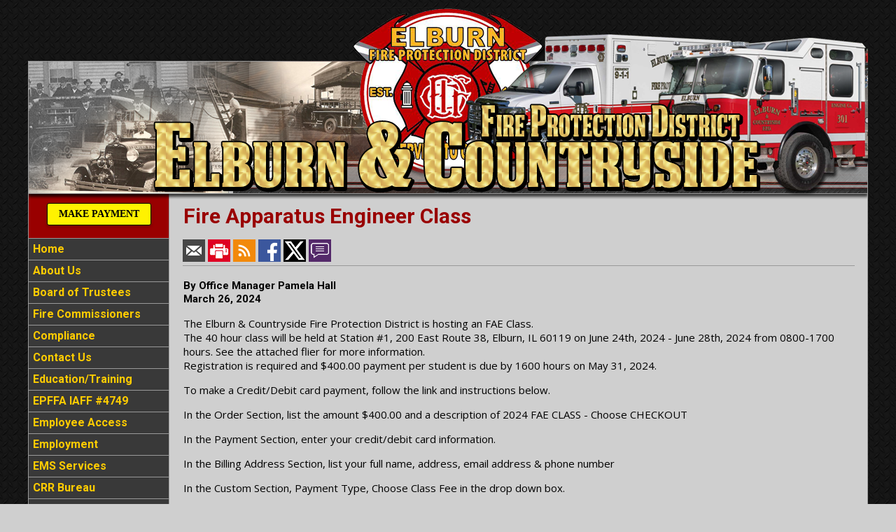

--- FILE ---
content_type: text/html;charset=UTF-8
request_url: https://elburnfire.gov/news/16/Fire-Apparatus-Engineer-Class
body_size: 40311
content:


<!DOCTYPE html PUBLIC "-//W3C//DTD XHTML 1.0 Transitional//EN" "http://www.w3.org/TR/xhtml1/DTD/xhtml1-transitional.dtd">
<html xmlns="http://www.w3.org/1999/xhtml" lang="en">
<head>

<title>Fire Apparatus Engineer Class - Elburn & Countryside Fire Protection District</title>

<meta name="Description" content="Currently operating our Initial Arriving Response Force out of 3 Fire Stations, we pride ourselves on our members, who are the highest quality of trained professionals ready to respond to any potential hazard twenty-four hours a day. We are a â€œpersonnel driven and data supportedâ€� organization.  Holding ourselves accountable to our adopted Service Delivery Objectives, established in 2018:">
<meta name="Generator" content="Adobe ColdFusion">
<meta name="Keywords" content="Elburn & Countryside Fire Protection District">
<meta name="Author" content="Elburn & Countryside Fire Protection District">
<link rel="Shortcut Icon" href="https://www.elburnfire.gov/images/favicon.ico">
<link rel="Stylesheet" type="text/css" href="https://www.elburnfire.gov/layouts/fsStyle.css">


<meta property="og:url" content="https://www.elburnfire.gov/apps/public/news/newsView.cfm?News_ID=16" />
<meta property="og:type" content="article" />
<meta property="og:title" content="Fire Apparatus Engineer Class" />
<meta property="og:description" content="The Elburn & Countryside Fire Protection District is hosting an FAE Class. 
The 40 hour class will be held at Station #1, 200 East Route 38, Elburn, IL 60119 on June 24th, 2024 - June 28th, 2024 from 0800-1700 hours. See the attached flier for more information.
Registration is required and $400.00 payment per student is due by 1600 hours on May 31, 2024.

To make a Credit/Debit card payment, follow the link and instructions below.

In the Order Section, list the amount $400.00 and a description of 2024 FAE CLASS - Choose CHECKOUT

In the Payment Section, enter your credit/debit card information.

In the Billing Address Section, list your full name, address, email address & phone number

In the Custom Section, Payment Type, Choose Class Fee in the drop down box.

Submit to make the payment.
" />
<meta property="og:image" content="https://www.elburnfire.gov/files/news/16/ECFPD_Scramble_Logo.jpg" />
<meta property="og:image:width" content="1024" />
<meta property="og:image:height" content="939" /> 

</head>

<BODY bgcolor="#999999" marginheight="0" topmargin="0" leftmargin="0" marginwidth="0" text="#000000" link="#990000" alink="#990000" vlink="#990000" background="https://www.elburnfire.gov/images/bg.jpg">



<script src="//ajax.googleapis.com/ajax/libs/jquery/1.12.4/jquery.min.js"></script>


<script type="text/javascript" src="/apps/scripts/milonic/milonic_src.js"></script> 
<script type="text/javascript" src="/apps/scripts/milonic/mmenudom.js"></script>


	
	

<script src="https://www.google.com/recaptcha/enterprise.js?render=6LfnX5UlAAAAAOnmVjmsXTiJpZD7JXsYyKaVVfBc"></script>
	
<script>
  function onClick(e) {
    e.preventDefault();
    grecaptcha.enterprise.ready(async () => {
      const token = await grecaptcha.enterprise.execute('6LfnX5UlAAAAAOnmVjmsXTiJpZD7JXsYyKaVVfBc', {action: 'LOGIN'});
    });
  }
</script>
	


	<style>
	.grecaptcha-badge {
	display: none !important;
	}
	</style>


<script language="JavaScript" type="text/javascript">

_menuCloseDelay=500           // The time delay for menus to remain visible on mouse out
_menuOpenDelay=50            // The time delay before menus open on mouse over
_followSpeed=90                // Follow scrolling speed
_followRate=20                // Follow scrolling Rate
_subOffsetTop=0              // Sub menu top offset
_subOffsetLeft=4            // Sub menu left offset
_scrollAmount=3               // Only needed for Netscape 4.x
_scrollDelay=20               // Only needed for Netcsape 4.x

with(menuStyle=new mm_style()){
onbgcolor="#222222";
oncolor="#FFCC00";
offbgcolor="#393939";
offcolor="#FFCC00";
bordercolor="#999999";
borderstyle="solid";
borderwidth=0;
separatorcolor="#999999";
separatorsize=1;
padding=2;
fontsize="16px";
fontstyle="normal";
fontweight="bold";
fontfamily="Montserrat, Roboto, Trebuchet MS, Verdana, Tahoma, Arial";
headercolor="#000000";
headerbgcolor="#FFFFFF";
//subimage="https://www.elburnfire.gov/images/arrow.png";
subimagepadding="2";
overfilter="GradientWipe(duration=0.4);Alpha(opacity=90)";
outfilter="";
}

with(subMenu=new mm_style()){
onbgcolor="#222222";
oncolor="#FFCC00";
offbgcolor="#393939";
offcolor="#FFCC00";
bordercolor="#999999";
borderstyle="solid";
borderwidth=1;
separatorcolor="#999999";
separatorsize=1;
padding=2;
fontsize="16px";
fontstyle="normal";
fontweight="bold";
fontfamily="Montserrat, Roboto, Trebuchet MS, Verdana, Tahoma, Arial";
headercolor="#000000";
headerbgcolor="#FFFFFF";
//subimage="https://www.elburnfire.gov/images/arrow.png";
subimagepadding="2";
overfilter="GradientWipe(duration=0.4);Alpha(opacity=90)";
outfilter="";
}

with(milonic=new menuname("Home")){
style=subMenu;
//top="offset=3";
//left="offset=-1";
itemheight=22;
itemwidth=250;
borderwidth=1;
aI("text=&nbsp;Our Mission;url=https://www.elburnfire.gov/content/mission;status=Our Mission;");
aI("text=&nbsp;Message from the Chief;url=https://www.elburnfire.gov/content/chief;status=Message from the Chief;");
aI("text=&nbsp;Annual Reports;url=https://www.elburnfire.gov/apps/public/doc/docs.cfm?DocType_ID=8;status=Annual Reports;");
aI("text=&nbsp;The Elburn Way;url=https://www.elburnfire.gov/content/elburnway;status=The Elburn Way;");	
	
//aI("text=&nbsp;About Us;showmenu=About Us;status=About Us;");		
}

with(milonic=new menuname("About Us")){
style=subMenu;
//top="offset=3";
//left="offset=-1";
itemheight=22;
itemwidth=270;
borderwidth=1;
//aI("text=&nbsp;About Us;url=https://www.elburnfire.gov/content/about;status=About Us;");	
aI("text=&nbsp;Administration;url=https://www.elburnfire.gov/content/administration;status=Administration;");
aI("text=&nbsp;Personnel;url=https://www.elburnfire.gov/content/personnel;status=Personnel;");
aI("text=&nbsp;History;url=https://www.elburnfire.gov/content/history;status=History;");	
aI("text=&nbsp;Our Mission;url=https://www.elburnfire.gov/content/mission;status=Our Mission;");
aI("text=&nbsp;Message from the Chief;url=https://www.elburnfire.gov/content/chief;status=Message from the Chief;");
aI("text=&nbsp;Annual Reports;url=https://www.elburnfire.gov/apps/public/doc/docs.cfm?DocType_ID=8;status=Annual Reports;");
aI("text=&nbsp;The Elburn Way;url=https://www.elburnfire.gov/content/elburnway;status=The Elburn Way;");		
}

with(milonic=new menuname("Board of Trustees")){
style=subMenu;
//top="offset=3";
//left="offset=-1";
itemheight=22;
itemwidth=250;
borderwidth=1;
aI("text=&nbsp;ECFPD Board of Trustees;url=https://www.elburnfire.gov/content/trustee;status=ECFPD Board of Trustees;");	
aI("text=&nbsp;Meeting Agendas;url=https://www.elburnfire.gov/apps/public/min/mins.cfm?MinType_ID=6;status=Meeting Agendas;");	
aI("text=&nbsp;Meeting Minutes;url=https://www.elburnfire.gov/apps/public/min/mins.cfm?MinType_ID=5;status=Meeting Minutes;");
aI("text=&nbsp;Meeting Schedule;url=https://www.elburnfire.gov/content/trusteeschedule;status=Meeting Schedule;");
}

with(milonic=new menuname("Board of Fire Commissioners")){
style=subMenu;
//top="offset=3";
//left="offset=-1";
itemheight=22;
itemwidth=315;
borderwidth=1;
aI("text=&nbsp;ECFPD Board of Fire Commissioners;url=https://www.elburnfire.gov/content/commissioners/;status=ECFPD Board of Fire Commissioners;");
aI("text=&nbsp;Meeting Agendas;url=https://www.elburnfire.gov/apps/public/min/mins.cfm?MinType_ID=10;status=Meeting Agendas;");	
aI("text=&nbsp;Meeting Minutes;url=https://www.elburnfire.gov/apps/public/min/mins.cfm?MinType_ID=9;status=Meeting Minutes;");
aI("text=&nbsp;Meeting Schedule;url=https://www.elburnfire.gov/content/commissionerschedule;status=Meeting Schedule;");
}

with(milonic=new menuname("Pension Board")){
style=subMenu;
//top="offset=3";
//left="offset=-1";
itemheight=22;
itemwidth=250;
borderwidth=1;
aI("text=&nbsp;Pension Board;url=https://www.elburnfire.gov/content/pension;status=Pension Board;");
aI("text=&nbsp;Meeting Agendas;url=https://www.elburnfire.gov/apps/public/min/mins.cfm?MinType_ID=12;status=Meeting Agendas;");		
aI("text=&nbsp;Meeting Minutes;url=https://www.elburnfire.gov/apps/public/min/mins.cfm?MinType_ID=7;status=Meeting Minutes;");
aI("text=&nbsp;Meeting Schedule;url=https://www.elburnfire.gov/content/pensionschedule;status=Meeting Schedule;");
aI("text=&nbsp;Pension Fund Rules;url=https://www.elburnfire.gov/content/pensionschedule/file/ECFPD_Pension_Fund_Rules.pdf;target=_blank;status=Pension Fund Rules;");	
}

with(milonic=new menuname("Foreign Fire Insurance Board")){
style=subMenu;
//top="offset=3";
//left="offset=-1";
itemheight=22;
itemwidth=315;
borderwidth=1;
aI("text=&nbsp;Board of Foreign Fire Insurance;url=https://www.elburnfire.gov/content/insurance/;status=Board of Foreign Fire Insurance;");
aI("text=&nbsp;Meeting Agendas;url=https://www.elburnfire.gov/apps/public/min/mins.cfm?MinType_ID=11;status=Meeting Agendas;");		
aI("text=&nbsp;Meeting Minutes;url=https://www.elburnfire.gov/apps/public/min/mins.cfm?MinType_ID=8;status=Meeting Minutes;");
aI("text=&nbsp;Meeting Schedule;url=https://www.elburnfire.gov/content/insuranceschedule;status=Meeting Schedule;");
}
	
with(milonic=new menuname("Compliance")){
style=subMenu;
//top="offset=3";
//left="offset=-1";
itemheight=22;
itemwidth=250;
borderwidth=1;
aI("text=&nbsp;Bids;url=https://www.elburnfire.gov/content/bids;status=Bids;");
aI("text=&nbsp;Financial Disclosures;url=https://www.elburnfire.gov/content/financial;status=Financial Disclosures;");
aI("text=&nbsp;Public Notices;url=https://www.elburnfire.gov/content/notices;status=Public Notices;");
aI("text=&nbsp;Total Compensation Reports;url=https://www.elburnfire.gov/content/compensationreports;status=Total Compensation Reports;");
aI("text=&nbsp;Compliance Inquiry Form;url=https://www.elburnfire.gov/apps/public/database/formAdd.cfm?Form_ID=19;status=Compliance Inquiry Form;");
}

with(milonic=new menuname("Contact Us")){
style=subMenu;
//top="offset=3";
//left="offset=-1";
itemheight=22;
itemwidth=250;
borderwidth=1;
aI("text=&nbsp;Contact Us Form;url=https://www.elburnfire.gov/apps/public/database/formAdd.cfm?Form_ID=1;status=Contact Us Form;");
//aI("text=&nbsp;Submenu;url=https://www.elburnfire.gov/content/submenu;status=Submenu;");
//aI("text=&nbsp;Submenu;url=https://www.elburnfire.gov/content/submenu;status=Submenu;");
//aI("text=&nbsp;Submenu;url=https://www.elburnfire.gov/content/submenu;status=Submenu;");
}

with(milonic=new menuname("Education/Training")){
style=subMenu;
//top="offset=3";
//left="offset=-1";
itemheight=22;
itemwidth=250;
borderwidth=1;
aI("text=&nbsp;BOF Academy;url=https://www.elburnfire.gov/content/academy;status=BOF Academy;");
aI("text=&nbsp;CPR & AED Certification;url=https://www.elburnfire.gov/content/cpr;status=CPR & AED Certification;");
aI("text=&nbsp;ECFPD Cadet Program;url=https://www.elburnfire.gov/content/cadet;status=ECFPD Cadet Program;");
aI("text=&nbsp;EMT-B Class;url=https://www.elburnfire.gov/content/emtb;status=EMT-B Class;");
aI("text=&nbsp;Stop the Bleed;url=https://www.elburnfire.gov/content/stopthebleed;status=Stop the Bleed;");	
}

with(milonic=new menuname("ECFPD Explorer Post 1357")){
style=subMenu;
//top="offset=3";
//left="offset=-1";
itemheight=22;
itemwidth=350;
borderwidth=1;
aI("text=&nbsp;Application Process;url=https://www.elburnfire.gov/content/explorerapplication;status=Application Process;");
aI("text=&nbsp;Explorer Post Community Involvement;url=https://www.elburnfire.gov/content/involvement;status=Explorer Post Community Involvement;");
aI("text=&nbsp;Explorer Post 1357 Training;url=https://www.elburnfire.gov/content/explorertraining;status=Explorer Post 1357 Training;");
aI("text=&nbsp;Recruitment;url=https://www.elburnfire.gov/content/explorerrecruitment;status=Recruitment;");
aI("text=&nbsp;ECFPD Explorer Post 1357 Photo Gallery;url=https://www.elburnfire.gov/apps/public/gallery/?Gallery_ID=14;status=ECFPD Explorer Post 1357 Photo Gallery;");	
}

with(milonic=new menuname("EPFFA IAFF #4749")){
style=subMenu;
//top="offset=3";
//left="offset=-1";
itemheight=22;
itemwidth=300;
borderwidth=1;
aI("text=&nbsp;EPFFA IAFF #4749;url=https://www.elburnfire.gov/content/iaff4749;status=EPFFA IAFF #4749;");	
aI("text=&nbsp;EPFFA Community Involvement;url=https://www.elburnfire.gov/content/epffainvolvement;status=EPFFA Community Involvement;");
aI("text=&nbsp;EPFFA Honor Guard;url=https://www.elburnfire.gov/content/honorguard;status=EPFFA Honor Guard;");
}
	
with(milonic=new menuname("Employee Access")){
style=subMenu;
//top="offset=3";
//left="offset=-1";
itemheight=22;
itemwidth=250;
borderwidth=1;
aI("text=&nbsp;Employee E-Mail Log-In;url=https://www.elburnfire.gov/apps/public/email;status=Employee E-Mail Log-In;");
aI("text=&nbsp;Members Area;url=https://www.elburnfire.gov/apps/public/login;status=Members Area;");
}

with(milonic=new menuname("Employment Opportunities")){
style=subMenu;
//top="offset=3";
//left="offset=-1";
itemheight=22;
itemwidth=250;
borderwidth=1;
aI("text=&nbsp;Career/Full-time;url=https://www.elburnfire.gov/content/employment;status=Career/Full-time;");
aI("text=&nbsp;Entry Level;showmenu=Entry Level;status=Entry Level;");		
}

with(milonic=new menuname("Entry Level")){
style=subMenu;
//top="offset=3";
//left="offset=-1";
itemheight=22;
itemwidth=250;
borderwidth=1;
aI("text=&nbsp;Part Time;url=https://www.elburnfire.gov/content/parttime;status=Part Time;");
aI("text=&nbsp;Recruits;url=https://www.elburnfire.gov/content/recruits;status=Recruits;");
aI("text=&nbsp;Cadets;url=https://www.elburnfire.gov/content/cadet;status=Cadets;");	
}
	
	
	
with(milonic=new menuname("Fire Prevention Bureau")){
style=subMenu;
//top="offset=3";
//left="offset=-1";
itemheight=22;
itemwidth=370;
borderwidth=1;
aI("text=&nbsp;Builder Information;url=https://www.elburnfire.gov/content/builderinfo;status=Builder Information;");
aI("text=&nbsp;FAQ Building Permits;url=https://www.elburnfire.gov/content/buildingfaq;status=FAQ Building Permits;");
aI("text=&nbsp;Plan Review Process;showmenu=Plan Review Process;status=Plan Review Process;");	
aI("text=&nbsp;Solar Panel Plan Review Process;showmenu=Solar Panel Plan Review Process;status=Solar Panel Plan Review Process;");
aI("text=&nbsp;Sprinkler Plan Submittal Form;url=https://www.elburnfire.gov/content/front/file/sprinkler_plan_submittal.doc;target=_blank;status=Sprinkler Plan Submittal Form;");
aI("text=&nbsp;Technical Submittal for Sprinkler Systems;url=https://www.elburnfire.gov/content/front/file/technical_submittal_for_sprinkler_systems.docx;target=_blank;status=Technical Submittal for Sprinkler Systems;");
aI("text=&nbsp;Fire Alarm Submittal Form;url=https://www.elburnfire.gov/content/front/file/fire_alarm_submittal.doc;target=_blank;status=Fire Alarm Submittal Form;");
}

with(milonic=new menuname("Plan Review Process")){
style=subMenu;
//top="offset=3";
//left="offset=-1";
itemheight=22;
itemwidth=250;
borderwidth=1;
aI("text=&nbsp;Plan Review Fee Schedule;url=https://www.elburnfire.gov/content/planfee;status=Plan Review Fee Schedule;");
aI("text=&nbsp;Plan Review Request Form;url=https://www.elburnfire.gov/apps/public/database/formAdd.cfm?Form_ID=2;status=Plan Review Request Form;");
}

with(milonic=new menuname("Solar Panel Plan Review Process")){
style=subMenu;
//top="offset=3";
//left="offset=-1";
itemheight=22;
itemwidth=340;
borderwidth=1;
aI("text=&nbsp;Solar Panel Plan Review Fee Schedule;url=https://www.elburnfire.gov/content/solarfee;status=Solar Panel Plan Review Fee Schedule;");
aI("text=&nbsp;Solar Panel Plan Review Request Form;url=https://www.elburnfire.gov/apps/public/database/formAdd.cfm?Form_ID=21;status=Solar Panel Plan Review Request Form;");
}
	
with(milonic=new menuname("FOIA Requests")){
style=subMenu;
//top="offset=3";
//left="offset=-1";
itemheight=22;
itemwidth=250;
borderwidth=1;
aI("text=&nbsp;FOIA Policy;url=https://www.elburnfire.gov/content/foia;status=FOIA Policy;");
aI("text=&nbsp;FOIA Request Form;url=https://www.elburnfire.gov/apps/public/database/formAdd.cfm?Form_ID=4;status=FOIA Request Form;");
}

with(milonic=new menuname("Permits")){
style=subMenu;
//top="offset=3";
//left="offset=-1";
itemheight=22;
itemwidth=430;
borderwidth=1;
aI("text=&nbsp;EPA Illinois Burn Permit;url=https://www2.illinois.gov/epa/topics/forms/air-permits/Pages/open-burning.aspx;target=_blank;status=EPA Illinois Burn Permit;");
aI("text=&nbsp;Application for EPA Permit Form;url=https://www.elburnfire.gov/apps/public/database/formAdd.cfm?Form_ID=5;status=Application for EPA Permit Form;");
aI("text=&nbsp;Kane County Ceremonial Fire;url=https://www.elburnfire.gov/content/ceremonial;status=Kane County Ceremonial Fire;");
//aI("text=&nbsp;Application for Kane County Ceremonial Fire Form;url=https://www.elburnfire.gov/apps/public/database/formAdd.cfm?Form_ID=20;status=Application for Kane County Ceremonial Fire Form;");
aI("text=&nbsp;Prairie Burn Permit;url=https://www.elburnfire.gov/content/prairieburnpermit;status=Prairie Burn Permit;");	
aI("text=&nbsp;Prairie Burn Permit Form;url=https://www.elburnfire.gov/content/villageburnpermit/file/Blank_Burn_Permit.doc;target=_blank;status=Prairie Burn Permit Form;");
aI("text=&nbsp;Village of Elburn Burn Permit;url=https://www.elburnfire.gov/content/villageburnpermit/file/Village_of_Elburn_Permit-Open-Burning.pdf;target=_blank;status=Village of Elburn Burn Permit;");
aI("text=&nbsp;Burn Permit Form;url=https://www.elburnfire.gov/content/villageburnpermit/file/Blank_Burn_Permit.doc;target=_blank;status=Burn Permit Form;");
}

with(milonic=new menuname("Photo Gallery")){
style=subMenu;
//top="offset=3";
//left="offset=-1";
itemheight=22;
itemwidth=250;
borderwidth=1;
aI("text=&nbsp;Apparatus;url=https://www.elburnfire.gov/apps/public/gallery/?Gallery_ID=1;status=Apparatus;");
aI("text=&nbsp;Awards/Ceremonies;url=https://www.elburnfire.gov/apps/public/gallery/?Gallery_ID=2;status=Awards/Ceremonies;");
aI("text=&nbsp;Community Events;url=https://www.elburnfire.gov/apps/public/gallery/?Gallery_ID=17;status=Community Events;");	
aI("text=&nbsp;Members in Action;url=https://www.elburnfire.gov/apps/public/gallery/?Gallery_ID=15;status=Members in Action;");		
aI("text=&nbsp;Stations;showmenu=Stations;status=Stations;");	
aI("text=&nbsp;Training;url=https://www.elburnfire.gov/apps/public/gallery/?Gallery_ID=4;status=Training;");
}

with(milonic=new menuname("Public Info/Requests")){
style=subMenu;
//top="offset=3";
//left="offset=-1";
itemheight=22;
itemwidth=420;
borderwidth=1;
aI("text=&nbsp;Adopt a Hydrant;url=https://www.elburnfire.gov/apps/public/database/formAdd.cfm?Form_ID=9;status=Adopt a Hydrant;");
//aI("text=&nbsp;Adopt a Hydrant Form;url=https://www.elburnfire.gov/apps/public/database/formAdd.cfm?Form_ID=9;status=Adopt a Hydrant Form;");
//aI("text=&nbsp;Block Party Requests;url=https://www.elburnfire.gov/content/blockparty;status=Block Party Requests;");
aI("text=&nbsp;Block Party Request Form;url=https://www.elburnfire.gov/apps/public/database/formAdd.cfm?Form_ID=10;status=Block Party Request Form;");
aI("text=&nbsp;Child Safety Seat Certified Installations;url=https://www.elburnfire.gov/content/childsafety;status=Child Safety Seat Certified Installations;");
aI("text=&nbsp;Schedule Child Safety Seat Installation Form;url=https://www.elburnfire.gov/apps/public/database/formAdd.cfm?Form_ID=17;status=Schedule Child Safety Seat Installation Form;");
aI("text=&nbsp;Juvenile Fire Setter Intervention Program;url=https://www.elburnfire.gov/content/intervention;status=Juvenile Fire Setter Intervention Program;");
aI("text=&nbsp;Schedule appointment with Fire Marshal;url=https://www.elburnfire.gov/apps/public/database/formAdd.cfm?Form_ID=12;status=Schedule appointment with Fire Marshal;");
//aI("text=&nbsp;Rural Address Fire Sign;url=https://www.elburnfire.gov/content/address;status=Rural Address Fire Sign;");
aI("text=&nbsp;Fire Sign Replacement Request Form;url=https://www.elburnfire.gov/apps/public/database/formAdd.cfm?Form_ID=13;status=Fire Sign Replacement Request Form;");
//aI("text=&nbsp;Station Tours;url=https://www.elburnfire.gov/content/tours;status=Station Tours;");
aI("text=&nbsp;Schedule Station Tour Form;url=https://www.elburnfire.gov/apps/public/database/formAdd.cfm?Form_ID=16;status=Schedule Station Tour Form;");
aI("text=&nbsp;Blood Pressure Checks;url=https://www.elburnfire.gov/content/pressure/;status=Blood Pressure Checks;");	
}
	
with(milonic=new menuname("Stations")){
style=subMenu;
//top="offset=3";
//left="offset=-1";
itemheight=22;
itemwidth=250;
borderwidth=1;
aI("text=&nbsp;Station #1;url=https://www.elburnfire.gov/apps/public/gallery/?Gallery_ID=16;status=Station #1;");
aI("text=&nbsp;Station #2;url=https://www.elburnfire.gov/apps/public/gallery/?Gallery_ID=18;status=Station #2;");
aI("text=&nbsp;Station #3;url=https://www.elburnfire.gov/apps/public/gallery/?Gallery_ID=3;status=Station #3;");
}	

drawMenus();

</script>
 

<table width="1200" align="center" cellpadding="0" cellspacing="0" border="0">
<tr><td height="10"></td></tr>
</table>

<table width="1200" align="center" cellpadding="0" cellspacing="0" border="0">
<tr>
	<td background="https://www.elburnfire.gov/images/ecfpd_top.png?v2" width="1200" height="280" border="0" alt="Elburn & Countryside Fire Protection District" /></td>
</tr>
</table>
	



<table width="1200" align="center" cellpadding="0" cellspacing="0" border="0">
<tr>
    <td width="1" bgcolor="#999999"></td>
	<td width="200" bgcolor="#990000" valign="top" align="center">
		
		
<div> <button disabled style="color:#000000; font-size:14px; font-family:Trebuchet MS; font-weight:bold; background-color:#FFF200; padding:7px 16px; display:inline-block; border-radius:3px; border:1px solid #000000; box-shadow:0 2px 4px 0 rgba(0,0,0,0.25); ">MAKE PAYMENT</button><script src="https://www.convergepay.com/hosted-payments/buy_button_script/465367714b30705053777534545831747574554e43414141415a6f725542552f"></script> </div>
		<BR>	
    
    <div style="margin:0; padding:0; width:100%; height:1px; background-color:#999999"></div>
    
		<script>
			with(milonic=new menuname("Main Menu")){
			style=menuStyle;
			itemwidth=200;
			itemheight=26;
			align="left";
			alwaysvisible=1;
			orientation="vertical";
			position="relative";
			aI("text=&nbsp;Home;url=https://www.elburnfire.gov;status=Home;");
			//aI("text=&nbsp;Home;showmenu=Home;url=https://www.elburnfire.gov;status=Home;");
			aI("text=&nbsp;About Us;showmenu=About Us;status=About Us;");	
			aI("text=&nbsp;Board of Trustees;showmenu=Board of Trustees;status=Board of Trustees;");
			aI("text=&nbsp;Fire Commissioners;showmenu=Board of Fire Commissioners;status=Fire Commissioners;");	
			aI("text=&nbsp;Compliance;showmenu=Compliance;status=Compliance;");	
			aI("text=&nbsp;Contact Us;showmenu=Contact Us;status=Contact Us;");	
			aI("text=&nbsp;Education/Training;showmenu=Education/Training;status=Education/Training;");
			//aI("text=&nbsp;Explorer Post 1357;url=https://www.elburnfire.gov/apps/public/gallery/?Gallery_ID=14;status=Explorer Post 1357;");	
			aI("text=&nbsp;EPFFA IAFF #4749;showmenu=EPFFA IAFF #4749;status=EPFFA IAFF #4749;");	
			aI("text=&nbsp;Employee Access;showmenu=Employee Access;status=Employee Access;");	
			aI("text=&nbsp;Employment;showmenu=Employment Opportunities;status=Employment;");
			aI("text=&nbsp;EMS Services;url=https://www.elburnfire.gov/content/ems/;status=EMS Services;");	
			aI("text=&nbsp;CRR Bureau;showmenu=Fire Prevention Bureau;status=CRR Bureau;");	
			aI("text=&nbsp;F.A.Q.;url=https://www.elburnfire.gov/content/faq;status=F.A.Q.;");	
			aI("text=&nbsp;FOIA Requests;showmenu=FOIA Requests;status=FOIA Requests;");
			aI("text=&nbsp;Foreign Fire Ins. Board;showmenu=Foreign Fire Insurance Board;status=Foreign Fire Ins. Board;");	
			aI("text=&nbsp;News Archives;url=https://www.elburnfire.gov/apps/public/news;status=News Archives;");
			aI("text=&nbsp;Pension Board;showmenu=Pension Board;status=Pension Board;");	
			aI("text=&nbsp;Permits;showmenu=Permits;status=Permits;");	
			aI("text=&nbsp;Photo Gallery;showmenu=Photo Gallery;status=Photo Gallery;");
			aI("text=&nbsp;Project Fire Buddies;url=https://www.elburnfire.gov/content/buddies;status=Project Fire Buddies;");	
			aI("text=&nbsp;Public Info/Requests;showmenu=Public Info/Requests;status=Public Info/Requests;");
			aI("text=&nbsp;Stations;url=https://www.elburnfire.gov/content/stations;status=Stations;");	
			//aI("text=&nbsp;About Us;showmenu=About Us;status=About Us;");	Project Fire Buddies
			//aI("text=&nbsp;Members Area;url=https://www.elburnfire.gov/apps/public/login;status=Members Area;");
			}
		drawMenus();
		</script>
        
    <div style="margin:0; padding:0; width:100%; height:1px; background-color:#999999"></div>

 	<BR />

	

<table align="center" cellpadding="0" cellspacing="0" border="0">
	<tr>
		<td>

		<style>
		.social-slide {
			height: 48px;
			width: 48px;
			margin: 5px;
			float: left;
			-webkit-transition: all ease 0.3s;
			-moz-transition: all ease 0.3s;
			-o-transition: all ease 0.3s;
			-ms-transition: all ease 0.3s;
			transition: all ease 0.3s;
		}
		.social-slide:hover {
			background-position: 0px -48px;
			box-shadow: 0px 0px 4px 1px rgba(0,0,0,0.8);
		}
		.facebook-hover {
			background-image: url('https://www.elburnfire.gov/images/facebook-hover.png');
		}
		.twitter-hover {
			background-image: url('https://www.elburnfire.gov/images/twitter-hover.png');
		}
		.instagram-hover {
			background-image: url('https://www.elburnfire.gov/images/instagram-hover.png');
		}
		</style>

		<a href="https://www.facebook.com/Elburn-Countryside-Fire-Protection-District-287136628865989" target="_blank"><div class="facebook-hover social-slide"></div></a>
		<a href="https://twitter.com" target="_blank"><div class="twitter-hover social-slide"></div></a>
		<a href="https://www.instagram.com" target="_blank"><div class="instagram-hover social-slide"></div></a>

		</td>
	</tr>
	</table>
	
	<BR />
 

	<Table width="93%" border="0" cellpadding="2" cellspacing="1" align="center" bgcolor="#999999">
	<tr>
		<td colspan="2" class="Sideline" align="center" bgcolor="#393939">Upcoming Events</td>
	</tr>
	</Table>
	
	<BR />
	
    <Table width="90%" cellpadding="0" cellspacing="0" border="0" align="center">
				
		
					
		<TR>
			<TD align="Center">
			<font class="White">
			There are currently no events
			</font></TD>
		</TR>
		
		<TR>
			<TD height="10"></TD>
		</TR>
					
		
	<tr>
         <td align="center"><font class="BoldWhite"><a href="https://www.elburnfire.gov/apps/public/events/">View All Events</a></font></td>
	</tr>
	</Table>
   
    <BR />
    
	
    

    <BR />
    
    
		
		
		<Table width="93%" border="0" cellpadding="2" cellspacing="1" align="center" bgcolor="#999999">
		
		<tr>
			<td class="Sideline" align="center" bgcolor="#393939">Web Counters</td>
		</tr>
		
		<tr>
			<td bgcolor="#111111" align="center">
		
			<Table border="0" cellpadding="2" cellspacing="2">
			<TR><TD align="center">
		
				<font class="White">
				Website Visitors<br/>Since<br/>April 17, 2023<br/></font>
				
				<Table border="0" cellpadding="1" cellspacing="0" bgcolor="#000000">
				<TR><TD align="center">
				
				<Table border="0" cellpadding="0" cellspacing="0" bgcolor="#FFFFFF" width="80">
				<TR><TD align="center">
				
				<font face="MS Sans Serif" size="1" color="#000000"><B>
				1,614,676<br/>
				</B></font>
				
				</TD></TR>
				</Table>
				
				</TD></TR>
				</Table>
				
			</TD></TR>
			</Table>				
		
			<Table border="0" cellpadding="2" cellspacing="2">
			<TR><TD align="center">
				
				<font class="White">
				Visitors Today<br/>
				Jan 22, 2026<br/>
				</font>
				
				<Table border="0" cellpadding="1" cellspacing="0" bgcolor="#000000">
				<TR><TD align="center">
				
				<Table border="0" cellpadding="0" cellspacing="0" bgcolor="#FFFFFF" width="80">
				<TR><TD align="center">
				
				<font face="MS Sans Serif" size="1" color="#000000"><B>
				52
				</B></font>
				
				</TD></TR>
				</Table>
				
				</TD></TR>
				</Table>
				
			</TD></TR>
			</Table>
			           
		</td></tr>
		</Table>

    
	</td>
    <td width="1" bgcolor="#999999"></td>
	<td width="997" bgcolor="#CFCFCF" height="400" valign="top">
	
		<TABLE cellpadding="0" cellspacing="0" border="0" align="center" width="960">
		<TR>
			<TD height="500" valign="top">
			


<script language="javascript">
function PopupCenter(url, title, w, h) {
    // Fixes dual-screen position                         Most browsers      Firefox
    var dualScreenLeft = window.screenLeft != undefined ? window.screenLeft : screen.left;
    var dualScreenTop = window.screenTop != undefined ? window.screenTop : screen.top;

    var width = window.innerWidth ? window.innerWidth : document.documentElement.clientWidth ? document.documentElement.clientWidth : screen.width;
    var height = window.innerHeight ? window.innerHeight : document.documentElement.clientHeight ? document.documentElement.clientHeight : screen.height;

    var left = ((width / 2) - (w / 2)) + dualScreenLeft;
    var top = ((height / 2) - (h / 2)) + dualScreenTop;
    var newWindow = window.open(url, title, 'scrollbars=yes, width=' + w + ', height=' + h + ', top=' + top + ', left=' + left);

    // Puts focus on the newWindow
    if (window.focus) {
        newWindow.focus();
    }
}
</script>



<style type="text/css">
.newsBar {
	font-family:Calibri, Tahoma, Arial;
	font-size:100%;
} 
.addthis_toolbox {
float:right;
width:60px;
}
	

</style>
	
<link rel="stylesheet" type="text/css" href="/apps/scripts/magnific-popup/dist/magnific-popup.css">

<table width="100%" border="0" cellpadding="0" cellspacing="1" align="center">

  <tr>
    <td colspan="2" align="left" class="Heading">Fire Apparatus Engineer Class</td>
  </tr>
  
</table>




<table width="100%" border="0" cellpadding="0" cellspacing="0" align="center">
<tr>
	<td colspan="6" height="15"></td>
</tr>
<tr>
	<td class="newsBar"><a href="https://www.elburnfire.gov/apps/public/news/newsMail.cfm?News_ID=16"><img src="https://www.elburnfire.gov/apps/images/icons/news/news_email.png" height="32" width="32" style="vertical-align:middle;" border="0" alt="Email"/></a>
	<a href="https://www.elburnfire.gov/apps/public/news/newsView.cfm?News_ID=16&Print=1" target="_blank"><img src="https://www.elburnfire.gov/apps/images/icons/news/news_print.png" height="32" width="32" style="vertical-align:middle;" border="0" alt="Print"/></a>
    <a href="https://www.elburnfire.gov/apps/public/news/rss/" target="_blank"><img src="https://www.elburnfire.gov/apps/images/icons/news/news_rss.png" height="32" width="32" style="vertical-align:middle;" border="0" alt="RSS"/></a>
    <a href="#" onclick="PopupCenter('https://www.facebook.com/sharer/sharer.php?u=https://www.elburnfire.gov/apps/public/news/newsView.cfm?News_ID=16', '', '560', '660')"><img src="https://www.elburnfire.gov/apps/images/icons/news/news_facebook.png" width="32" height="32" style="vertical-align:middle;" border="0" alt="Facebook"></a>
    <a href="#" onclick="PopupCenter('https://twitter.com/intent/tweet?text=Fire%20Apparatus%20Engineer%20Class&url=https://www.elburnfire.gov/apps/public/news/newsView.cfm?News_ID=16', '', '560', '450')"><img src="https://www.elburnfire.gov/apps/images/icons/news/news_twitter.png" width="32" height="32" style="vertical-align:middle;" border="0" alt="Twitter"></a>
	<a href="https://www.elburnfire.gov/apps/public/news/commentAdd.cfm?News_ID=16"><img src="https://www.elburnfire.gov/apps/images/icons/news/news_comment.png" height="32" width="32" style="vertical-align:middle;" border="0" alt="RSS"/></a></td>

</tr>
<tr>
	<td colspan="6" height="5"></td>
</tr>
<tr>
	<td colspan="6" height="1" class="CurrentPubRow"></td>
</tr>
</table>

<BR/>



<!-- Magnific Popup core JS file -->
<script src="/apps/scripts/magnific-popup/dist/jquery.magnific-popup.js"></script> 



<table width="100%" border="0" cellpadding="0" cellspacing="1" align="center">


  <tr>
    <td colspan="2" class="Bold">By Office Manager Pamela Hall</td>
  </tr>

    
  <tr>
    <td colspan="2" class="Bold">March 26, 2024</td>
  </tr>
  
  
  
  <tr>
    <td colspan="2" class="Regular"> <p>The Elburn & Countryside Fire Protection District is hosting an FAE Class. <br>The 40 hour class will be held at Station #1, 200 East Route 38, Elburn, IL 60119 on June 24th, 2024 - June 28th, 2024 from 0800-1700 hours. See the attached flier for more information.<br>Registration is required and $400.00 payment per student is due by 1600 hours on May 31, 2024.</p><p>To make a Credit/Debit card payment, follow the link and instructions below.</p><p>In the Order Section, list the amount $400.00 and a description of 2024 FAE CLASS - Choose CHECKOUT</p><p>In the Payment Section, enter your credit/debit card information.</p><p>In the Billing Address Section, list your full name, address, email address & phone number</p><p>In the Custom Section, Payment Type, Choose Class Fee in the drop down box.</p><p>Submit to make the payment.</p></td>
  </tr>


  <tr>
    <td width="15%" valign="top" class="Regular">Hyperlinks:</td>
    <td width="85%" class="Bold"><a href="https://www.convergepay.com/hosted-payments/?ssl_txn_auth_token=i5o%2BGt4rRuq%2BRlUiXdWSGQAAAY6e78Oa#!/payment-method" target="_blank">To pay the Class Fee, CLICK TO MAKE PAYMENT HERE</a><BR /> </td>
  </tr>
  
  <tr><td colspan="2">&nbsp;</td></tr>
  
  
    
</table>




	<table width="100%" border="0" cellpadding="0" cellspacing="1">
    
    <tr>
    <td width="15%" valign="top" class="Regular">Attachments:</td>
    <td width="85%" valign="top" class="Bold">
		
        <table border="0" cellpadding="0" cellspacing="0" width="100%">
        
        <tr>
            <td valign="middle" width="18">
            <a href="https://www.elburnfire.gov/files/news/16/FAE Class Flier; June 2024.pdf" target="_blank">
            <img src="https://www.elburnfire.gov/apps/images/icons/attachment.png" border="0" width="20" height="20" alt="Attachment"></a></td>
            <td valign="middle">
            <font class="Bold"><a href="https://www.elburnfire.gov/files/news/16/FAE Class Flier; June 2024.pdf" target="_blank">FAE Class Flier; June 2024.pdf</a></font>&nbsp;
            <font class="Regular">(778k)</font>
            </td>
        </tr>
        
        </table>
    
    </td></tr>
    
    <tr><td colspan="2">&nbsp;</td></tr>
        
	</table>


<div class="zoom-gallery">
	
	<table border="0" cellpadding="0" cellspacing="0" align="center" >
    
	
		<TR>
	
	
		<TD align="center" valign="top" width="50%">
        	<table border="0" cellpadding="10" cellspacing="0" align="center" width="100%">
            	<tr>
                	<td align="center" class="Regular">
					<a href="https://www.elburnfire.gov/files/news/16/ECFPD_Scramble_Logo.jpg" title="">
       				<img src="https://www.elburnfire.gov/files/news/16/ECFPD_Scramble_Logo.jpg" style="max-width: 100%; width: 100%;" border="1" alt="No Caption"></a>

					
				    
					</td>
				</tr>
            </table>
		</TD>
	
    
	
		</TR>
		<TR><TD colspan="2">&nbsp;</TD></TR>
	
    

    
	</table>
	
</div>	


<script type="text/javascript">
$(document).ready(function() {
	$('.zoom-gallery').magnificPopup({
		delegate: 'a',
		type: 'image',
		closeOnContentClick: false,
		closeBtnInside: false,
		mainClass: 'mfp-with-zoom mfp-img-mobile',
		image: {
			verticalFit: true,
			titleSrc: function(item) {
				return item.el.attr('title');
			}
		},
		gallery: {
			enabled: true,
			preload: [0,2], // read about this option in next Lazy-loading section
			navigateByImgClick: true,
			arrowMarkup: '<button title="%title%" type="button" class="mfp-arrow mfp-arrow-%dir%"></button>', // markup of an arrow button
			tPrev: 'Previous (Left arrow key)', // title for left button
			tNext: 'Next (Right arrow key)', // title for right button
			tCounter: '<span class="mfp-counter">%curr% of %total%</span>' // markup of counter
		},
		zoom: {
			enabled: true,
			duration: 300, // don't foget to change the duration also in CSS
			opener: function(element) {
				return element.find('img');
			}
		}
		
	});
});
</script>

<BR>



<table width="100%" border="0" cellpadding="0" cellspacing="0" align="center">
	
	<TR>
		<TD align="center" width="3%" valign="middle"><a href="https://www.elburnfire.gov/apps/public/news/commentAdd.cfm?News_ID=16"><img src="https://www.elburnfire.gov/apps/images/icons/comment.png" border="0" height="16" width="16" alt="Add a Comment"></a></TD>
		<TD align="left" width="50%" valign="middle" class="newsBar"><a href="https://www.elburnfire.gov/apps/public/news/commentAdd.cfm?News_ID=16">Add a Comment</a></TD>
        <TD align="right" width="47%" valign="middle" class="Regular">0 Comment(s)</TD>
	</TR>
	
	<TR><TD colspan="3" height="5"></TD></TR>

	<tr>
        <td colspan="3" height="1" class="CurrentPubRow"></td>
    </tr>
	
</table>


<BR />



<BR />

    	</td></tr>
	</table>

	</td>
	<td width="1" bgcolor="#999999"></td>
</tr>
</table>

<table width="1200" align="center" cellpadding="0" cellspacing="0" border="0">
<tr>
	<td width="1200" height="160" background="https://www.elburnfire.gov/images/footer.jpg" valign="top">
	
	<table width="1200" cellpadding="0" cellspacing="0" align="center" border="0">
	<tr><td height="35"></td></tr>
	</table>
	
	<table width="1200" cellpadding="0" cellspacing="0" align="center" border="0">
	<tr>
		<TD width="550" height="10" align="center"><font class="BoldWhite">Website Designed and Hosted By:</font></td>
		<TD width="350" height="10" align="left"><font class="BoldWhite">Content Proudly Maintained By:</font></td>
		<TD width="300" height="10" align="left"><font class="BoldWhite">Contact Info:</font></td>
	</TR>
			
	<TR>
		<TD align="center" valign="top">
		<a href="http://www.FirehouseSolutions.com"><img src="https://www.elburnfire.gov/apps/images/resources/fslogo.png" width="300" height="50" border="0" alt="Firehouse Solutions"></a><br/>
		<font class="BoldWhite"><a href="http://www.FirehouseSolutions.com">www.FirehouseSolutions.com</a></font></td>
		
		<TD align="left" valign="top">
		<font class="BoldWhite">Elburn & Countryside Fire Protection District</font><br/>
		<font class="BoldWhite">200 E. IL Route 38<br/>
         Elburn, IL 60119</font></td>
		
		<TD align="left" valign="top">
		<font class="BoldWhite">Emergency Dial 911</font><br/>
		<font class="BoldWhite">Non-Emergency: </font><font class="BoldWhite"><a href="tel:6303656855">630-365-6855</a></font><br/>
        <font class="BoldWhite">Station Fax: </font><font class="BoldWhite"><a href="tel:6304481254">630-448-1254</a></font><br/>
		<font class="BoldWhite">E-mail: </font><font class="BoldWhite"><a href="mailto:info@elburnfire.govv">info@elburnfire.gov</a></font></td>

	</TR>
	</table>
	
	<table width="1200" cellpadding="0" cellspacing="0" align="center" border="0">
	<tr><td height="18"></td></tr>
	</table>
	
	<table width="1200" cellpadding="0" cellspacing="0" align="center" border="0">
		<tr>
			<td width="130"></td>
			<td width="634" height="15" align="center" valign="middle"><font class="Small">Copyright &copy; 2026 Firehouse Solutions (A Service of </font><font class="SmallBold">Technology Reflections, Inc.</Font><font class="Small">)</font></td>
		</tr>
	</table>
	
	</td>
</tr>
</table>



</BODY>
</HTML>

--- FILE ---
content_type: text/html; charset=utf-8
request_url: https://www.google.com/recaptcha/enterprise/anchor?ar=1&k=6LfnX5UlAAAAAOnmVjmsXTiJpZD7JXsYyKaVVfBc&co=aHR0cHM6Ly9lbGJ1cm5maXJlLmdvdjo0NDM.&hl=en&v=PoyoqOPhxBO7pBk68S4YbpHZ&size=invisible&anchor-ms=20000&execute-ms=30000&cb=e7jnt5gzf3k6
body_size: 48997
content:
<!DOCTYPE HTML><html dir="ltr" lang="en"><head><meta http-equiv="Content-Type" content="text/html; charset=UTF-8">
<meta http-equiv="X-UA-Compatible" content="IE=edge">
<title>reCAPTCHA</title>
<style type="text/css">
/* cyrillic-ext */
@font-face {
  font-family: 'Roboto';
  font-style: normal;
  font-weight: 400;
  font-stretch: 100%;
  src: url(//fonts.gstatic.com/s/roboto/v48/KFO7CnqEu92Fr1ME7kSn66aGLdTylUAMa3GUBHMdazTgWw.woff2) format('woff2');
  unicode-range: U+0460-052F, U+1C80-1C8A, U+20B4, U+2DE0-2DFF, U+A640-A69F, U+FE2E-FE2F;
}
/* cyrillic */
@font-face {
  font-family: 'Roboto';
  font-style: normal;
  font-weight: 400;
  font-stretch: 100%;
  src: url(//fonts.gstatic.com/s/roboto/v48/KFO7CnqEu92Fr1ME7kSn66aGLdTylUAMa3iUBHMdazTgWw.woff2) format('woff2');
  unicode-range: U+0301, U+0400-045F, U+0490-0491, U+04B0-04B1, U+2116;
}
/* greek-ext */
@font-face {
  font-family: 'Roboto';
  font-style: normal;
  font-weight: 400;
  font-stretch: 100%;
  src: url(//fonts.gstatic.com/s/roboto/v48/KFO7CnqEu92Fr1ME7kSn66aGLdTylUAMa3CUBHMdazTgWw.woff2) format('woff2');
  unicode-range: U+1F00-1FFF;
}
/* greek */
@font-face {
  font-family: 'Roboto';
  font-style: normal;
  font-weight: 400;
  font-stretch: 100%;
  src: url(//fonts.gstatic.com/s/roboto/v48/KFO7CnqEu92Fr1ME7kSn66aGLdTylUAMa3-UBHMdazTgWw.woff2) format('woff2');
  unicode-range: U+0370-0377, U+037A-037F, U+0384-038A, U+038C, U+038E-03A1, U+03A3-03FF;
}
/* math */
@font-face {
  font-family: 'Roboto';
  font-style: normal;
  font-weight: 400;
  font-stretch: 100%;
  src: url(//fonts.gstatic.com/s/roboto/v48/KFO7CnqEu92Fr1ME7kSn66aGLdTylUAMawCUBHMdazTgWw.woff2) format('woff2');
  unicode-range: U+0302-0303, U+0305, U+0307-0308, U+0310, U+0312, U+0315, U+031A, U+0326-0327, U+032C, U+032F-0330, U+0332-0333, U+0338, U+033A, U+0346, U+034D, U+0391-03A1, U+03A3-03A9, U+03B1-03C9, U+03D1, U+03D5-03D6, U+03F0-03F1, U+03F4-03F5, U+2016-2017, U+2034-2038, U+203C, U+2040, U+2043, U+2047, U+2050, U+2057, U+205F, U+2070-2071, U+2074-208E, U+2090-209C, U+20D0-20DC, U+20E1, U+20E5-20EF, U+2100-2112, U+2114-2115, U+2117-2121, U+2123-214F, U+2190, U+2192, U+2194-21AE, U+21B0-21E5, U+21F1-21F2, U+21F4-2211, U+2213-2214, U+2216-22FF, U+2308-230B, U+2310, U+2319, U+231C-2321, U+2336-237A, U+237C, U+2395, U+239B-23B7, U+23D0, U+23DC-23E1, U+2474-2475, U+25AF, U+25B3, U+25B7, U+25BD, U+25C1, U+25CA, U+25CC, U+25FB, U+266D-266F, U+27C0-27FF, U+2900-2AFF, U+2B0E-2B11, U+2B30-2B4C, U+2BFE, U+3030, U+FF5B, U+FF5D, U+1D400-1D7FF, U+1EE00-1EEFF;
}
/* symbols */
@font-face {
  font-family: 'Roboto';
  font-style: normal;
  font-weight: 400;
  font-stretch: 100%;
  src: url(//fonts.gstatic.com/s/roboto/v48/KFO7CnqEu92Fr1ME7kSn66aGLdTylUAMaxKUBHMdazTgWw.woff2) format('woff2');
  unicode-range: U+0001-000C, U+000E-001F, U+007F-009F, U+20DD-20E0, U+20E2-20E4, U+2150-218F, U+2190, U+2192, U+2194-2199, U+21AF, U+21E6-21F0, U+21F3, U+2218-2219, U+2299, U+22C4-22C6, U+2300-243F, U+2440-244A, U+2460-24FF, U+25A0-27BF, U+2800-28FF, U+2921-2922, U+2981, U+29BF, U+29EB, U+2B00-2BFF, U+4DC0-4DFF, U+FFF9-FFFB, U+10140-1018E, U+10190-1019C, U+101A0, U+101D0-101FD, U+102E0-102FB, U+10E60-10E7E, U+1D2C0-1D2D3, U+1D2E0-1D37F, U+1F000-1F0FF, U+1F100-1F1AD, U+1F1E6-1F1FF, U+1F30D-1F30F, U+1F315, U+1F31C, U+1F31E, U+1F320-1F32C, U+1F336, U+1F378, U+1F37D, U+1F382, U+1F393-1F39F, U+1F3A7-1F3A8, U+1F3AC-1F3AF, U+1F3C2, U+1F3C4-1F3C6, U+1F3CA-1F3CE, U+1F3D4-1F3E0, U+1F3ED, U+1F3F1-1F3F3, U+1F3F5-1F3F7, U+1F408, U+1F415, U+1F41F, U+1F426, U+1F43F, U+1F441-1F442, U+1F444, U+1F446-1F449, U+1F44C-1F44E, U+1F453, U+1F46A, U+1F47D, U+1F4A3, U+1F4B0, U+1F4B3, U+1F4B9, U+1F4BB, U+1F4BF, U+1F4C8-1F4CB, U+1F4D6, U+1F4DA, U+1F4DF, U+1F4E3-1F4E6, U+1F4EA-1F4ED, U+1F4F7, U+1F4F9-1F4FB, U+1F4FD-1F4FE, U+1F503, U+1F507-1F50B, U+1F50D, U+1F512-1F513, U+1F53E-1F54A, U+1F54F-1F5FA, U+1F610, U+1F650-1F67F, U+1F687, U+1F68D, U+1F691, U+1F694, U+1F698, U+1F6AD, U+1F6B2, U+1F6B9-1F6BA, U+1F6BC, U+1F6C6-1F6CF, U+1F6D3-1F6D7, U+1F6E0-1F6EA, U+1F6F0-1F6F3, U+1F6F7-1F6FC, U+1F700-1F7FF, U+1F800-1F80B, U+1F810-1F847, U+1F850-1F859, U+1F860-1F887, U+1F890-1F8AD, U+1F8B0-1F8BB, U+1F8C0-1F8C1, U+1F900-1F90B, U+1F93B, U+1F946, U+1F984, U+1F996, U+1F9E9, U+1FA00-1FA6F, U+1FA70-1FA7C, U+1FA80-1FA89, U+1FA8F-1FAC6, U+1FACE-1FADC, U+1FADF-1FAE9, U+1FAF0-1FAF8, U+1FB00-1FBFF;
}
/* vietnamese */
@font-face {
  font-family: 'Roboto';
  font-style: normal;
  font-weight: 400;
  font-stretch: 100%;
  src: url(//fonts.gstatic.com/s/roboto/v48/KFO7CnqEu92Fr1ME7kSn66aGLdTylUAMa3OUBHMdazTgWw.woff2) format('woff2');
  unicode-range: U+0102-0103, U+0110-0111, U+0128-0129, U+0168-0169, U+01A0-01A1, U+01AF-01B0, U+0300-0301, U+0303-0304, U+0308-0309, U+0323, U+0329, U+1EA0-1EF9, U+20AB;
}
/* latin-ext */
@font-face {
  font-family: 'Roboto';
  font-style: normal;
  font-weight: 400;
  font-stretch: 100%;
  src: url(//fonts.gstatic.com/s/roboto/v48/KFO7CnqEu92Fr1ME7kSn66aGLdTylUAMa3KUBHMdazTgWw.woff2) format('woff2');
  unicode-range: U+0100-02BA, U+02BD-02C5, U+02C7-02CC, U+02CE-02D7, U+02DD-02FF, U+0304, U+0308, U+0329, U+1D00-1DBF, U+1E00-1E9F, U+1EF2-1EFF, U+2020, U+20A0-20AB, U+20AD-20C0, U+2113, U+2C60-2C7F, U+A720-A7FF;
}
/* latin */
@font-face {
  font-family: 'Roboto';
  font-style: normal;
  font-weight: 400;
  font-stretch: 100%;
  src: url(//fonts.gstatic.com/s/roboto/v48/KFO7CnqEu92Fr1ME7kSn66aGLdTylUAMa3yUBHMdazQ.woff2) format('woff2');
  unicode-range: U+0000-00FF, U+0131, U+0152-0153, U+02BB-02BC, U+02C6, U+02DA, U+02DC, U+0304, U+0308, U+0329, U+2000-206F, U+20AC, U+2122, U+2191, U+2193, U+2212, U+2215, U+FEFF, U+FFFD;
}
/* cyrillic-ext */
@font-face {
  font-family: 'Roboto';
  font-style: normal;
  font-weight: 500;
  font-stretch: 100%;
  src: url(//fonts.gstatic.com/s/roboto/v48/KFO7CnqEu92Fr1ME7kSn66aGLdTylUAMa3GUBHMdazTgWw.woff2) format('woff2');
  unicode-range: U+0460-052F, U+1C80-1C8A, U+20B4, U+2DE0-2DFF, U+A640-A69F, U+FE2E-FE2F;
}
/* cyrillic */
@font-face {
  font-family: 'Roboto';
  font-style: normal;
  font-weight: 500;
  font-stretch: 100%;
  src: url(//fonts.gstatic.com/s/roboto/v48/KFO7CnqEu92Fr1ME7kSn66aGLdTylUAMa3iUBHMdazTgWw.woff2) format('woff2');
  unicode-range: U+0301, U+0400-045F, U+0490-0491, U+04B0-04B1, U+2116;
}
/* greek-ext */
@font-face {
  font-family: 'Roboto';
  font-style: normal;
  font-weight: 500;
  font-stretch: 100%;
  src: url(//fonts.gstatic.com/s/roboto/v48/KFO7CnqEu92Fr1ME7kSn66aGLdTylUAMa3CUBHMdazTgWw.woff2) format('woff2');
  unicode-range: U+1F00-1FFF;
}
/* greek */
@font-face {
  font-family: 'Roboto';
  font-style: normal;
  font-weight: 500;
  font-stretch: 100%;
  src: url(//fonts.gstatic.com/s/roboto/v48/KFO7CnqEu92Fr1ME7kSn66aGLdTylUAMa3-UBHMdazTgWw.woff2) format('woff2');
  unicode-range: U+0370-0377, U+037A-037F, U+0384-038A, U+038C, U+038E-03A1, U+03A3-03FF;
}
/* math */
@font-face {
  font-family: 'Roboto';
  font-style: normal;
  font-weight: 500;
  font-stretch: 100%;
  src: url(//fonts.gstatic.com/s/roboto/v48/KFO7CnqEu92Fr1ME7kSn66aGLdTylUAMawCUBHMdazTgWw.woff2) format('woff2');
  unicode-range: U+0302-0303, U+0305, U+0307-0308, U+0310, U+0312, U+0315, U+031A, U+0326-0327, U+032C, U+032F-0330, U+0332-0333, U+0338, U+033A, U+0346, U+034D, U+0391-03A1, U+03A3-03A9, U+03B1-03C9, U+03D1, U+03D5-03D6, U+03F0-03F1, U+03F4-03F5, U+2016-2017, U+2034-2038, U+203C, U+2040, U+2043, U+2047, U+2050, U+2057, U+205F, U+2070-2071, U+2074-208E, U+2090-209C, U+20D0-20DC, U+20E1, U+20E5-20EF, U+2100-2112, U+2114-2115, U+2117-2121, U+2123-214F, U+2190, U+2192, U+2194-21AE, U+21B0-21E5, U+21F1-21F2, U+21F4-2211, U+2213-2214, U+2216-22FF, U+2308-230B, U+2310, U+2319, U+231C-2321, U+2336-237A, U+237C, U+2395, U+239B-23B7, U+23D0, U+23DC-23E1, U+2474-2475, U+25AF, U+25B3, U+25B7, U+25BD, U+25C1, U+25CA, U+25CC, U+25FB, U+266D-266F, U+27C0-27FF, U+2900-2AFF, U+2B0E-2B11, U+2B30-2B4C, U+2BFE, U+3030, U+FF5B, U+FF5D, U+1D400-1D7FF, U+1EE00-1EEFF;
}
/* symbols */
@font-face {
  font-family: 'Roboto';
  font-style: normal;
  font-weight: 500;
  font-stretch: 100%;
  src: url(//fonts.gstatic.com/s/roboto/v48/KFO7CnqEu92Fr1ME7kSn66aGLdTylUAMaxKUBHMdazTgWw.woff2) format('woff2');
  unicode-range: U+0001-000C, U+000E-001F, U+007F-009F, U+20DD-20E0, U+20E2-20E4, U+2150-218F, U+2190, U+2192, U+2194-2199, U+21AF, U+21E6-21F0, U+21F3, U+2218-2219, U+2299, U+22C4-22C6, U+2300-243F, U+2440-244A, U+2460-24FF, U+25A0-27BF, U+2800-28FF, U+2921-2922, U+2981, U+29BF, U+29EB, U+2B00-2BFF, U+4DC0-4DFF, U+FFF9-FFFB, U+10140-1018E, U+10190-1019C, U+101A0, U+101D0-101FD, U+102E0-102FB, U+10E60-10E7E, U+1D2C0-1D2D3, U+1D2E0-1D37F, U+1F000-1F0FF, U+1F100-1F1AD, U+1F1E6-1F1FF, U+1F30D-1F30F, U+1F315, U+1F31C, U+1F31E, U+1F320-1F32C, U+1F336, U+1F378, U+1F37D, U+1F382, U+1F393-1F39F, U+1F3A7-1F3A8, U+1F3AC-1F3AF, U+1F3C2, U+1F3C4-1F3C6, U+1F3CA-1F3CE, U+1F3D4-1F3E0, U+1F3ED, U+1F3F1-1F3F3, U+1F3F5-1F3F7, U+1F408, U+1F415, U+1F41F, U+1F426, U+1F43F, U+1F441-1F442, U+1F444, U+1F446-1F449, U+1F44C-1F44E, U+1F453, U+1F46A, U+1F47D, U+1F4A3, U+1F4B0, U+1F4B3, U+1F4B9, U+1F4BB, U+1F4BF, U+1F4C8-1F4CB, U+1F4D6, U+1F4DA, U+1F4DF, U+1F4E3-1F4E6, U+1F4EA-1F4ED, U+1F4F7, U+1F4F9-1F4FB, U+1F4FD-1F4FE, U+1F503, U+1F507-1F50B, U+1F50D, U+1F512-1F513, U+1F53E-1F54A, U+1F54F-1F5FA, U+1F610, U+1F650-1F67F, U+1F687, U+1F68D, U+1F691, U+1F694, U+1F698, U+1F6AD, U+1F6B2, U+1F6B9-1F6BA, U+1F6BC, U+1F6C6-1F6CF, U+1F6D3-1F6D7, U+1F6E0-1F6EA, U+1F6F0-1F6F3, U+1F6F7-1F6FC, U+1F700-1F7FF, U+1F800-1F80B, U+1F810-1F847, U+1F850-1F859, U+1F860-1F887, U+1F890-1F8AD, U+1F8B0-1F8BB, U+1F8C0-1F8C1, U+1F900-1F90B, U+1F93B, U+1F946, U+1F984, U+1F996, U+1F9E9, U+1FA00-1FA6F, U+1FA70-1FA7C, U+1FA80-1FA89, U+1FA8F-1FAC6, U+1FACE-1FADC, U+1FADF-1FAE9, U+1FAF0-1FAF8, U+1FB00-1FBFF;
}
/* vietnamese */
@font-face {
  font-family: 'Roboto';
  font-style: normal;
  font-weight: 500;
  font-stretch: 100%;
  src: url(//fonts.gstatic.com/s/roboto/v48/KFO7CnqEu92Fr1ME7kSn66aGLdTylUAMa3OUBHMdazTgWw.woff2) format('woff2');
  unicode-range: U+0102-0103, U+0110-0111, U+0128-0129, U+0168-0169, U+01A0-01A1, U+01AF-01B0, U+0300-0301, U+0303-0304, U+0308-0309, U+0323, U+0329, U+1EA0-1EF9, U+20AB;
}
/* latin-ext */
@font-face {
  font-family: 'Roboto';
  font-style: normal;
  font-weight: 500;
  font-stretch: 100%;
  src: url(//fonts.gstatic.com/s/roboto/v48/KFO7CnqEu92Fr1ME7kSn66aGLdTylUAMa3KUBHMdazTgWw.woff2) format('woff2');
  unicode-range: U+0100-02BA, U+02BD-02C5, U+02C7-02CC, U+02CE-02D7, U+02DD-02FF, U+0304, U+0308, U+0329, U+1D00-1DBF, U+1E00-1E9F, U+1EF2-1EFF, U+2020, U+20A0-20AB, U+20AD-20C0, U+2113, U+2C60-2C7F, U+A720-A7FF;
}
/* latin */
@font-face {
  font-family: 'Roboto';
  font-style: normal;
  font-weight: 500;
  font-stretch: 100%;
  src: url(//fonts.gstatic.com/s/roboto/v48/KFO7CnqEu92Fr1ME7kSn66aGLdTylUAMa3yUBHMdazQ.woff2) format('woff2');
  unicode-range: U+0000-00FF, U+0131, U+0152-0153, U+02BB-02BC, U+02C6, U+02DA, U+02DC, U+0304, U+0308, U+0329, U+2000-206F, U+20AC, U+2122, U+2191, U+2193, U+2212, U+2215, U+FEFF, U+FFFD;
}
/* cyrillic-ext */
@font-face {
  font-family: 'Roboto';
  font-style: normal;
  font-weight: 900;
  font-stretch: 100%;
  src: url(//fonts.gstatic.com/s/roboto/v48/KFO7CnqEu92Fr1ME7kSn66aGLdTylUAMa3GUBHMdazTgWw.woff2) format('woff2');
  unicode-range: U+0460-052F, U+1C80-1C8A, U+20B4, U+2DE0-2DFF, U+A640-A69F, U+FE2E-FE2F;
}
/* cyrillic */
@font-face {
  font-family: 'Roboto';
  font-style: normal;
  font-weight: 900;
  font-stretch: 100%;
  src: url(//fonts.gstatic.com/s/roboto/v48/KFO7CnqEu92Fr1ME7kSn66aGLdTylUAMa3iUBHMdazTgWw.woff2) format('woff2');
  unicode-range: U+0301, U+0400-045F, U+0490-0491, U+04B0-04B1, U+2116;
}
/* greek-ext */
@font-face {
  font-family: 'Roboto';
  font-style: normal;
  font-weight: 900;
  font-stretch: 100%;
  src: url(//fonts.gstatic.com/s/roboto/v48/KFO7CnqEu92Fr1ME7kSn66aGLdTylUAMa3CUBHMdazTgWw.woff2) format('woff2');
  unicode-range: U+1F00-1FFF;
}
/* greek */
@font-face {
  font-family: 'Roboto';
  font-style: normal;
  font-weight: 900;
  font-stretch: 100%;
  src: url(//fonts.gstatic.com/s/roboto/v48/KFO7CnqEu92Fr1ME7kSn66aGLdTylUAMa3-UBHMdazTgWw.woff2) format('woff2');
  unicode-range: U+0370-0377, U+037A-037F, U+0384-038A, U+038C, U+038E-03A1, U+03A3-03FF;
}
/* math */
@font-face {
  font-family: 'Roboto';
  font-style: normal;
  font-weight: 900;
  font-stretch: 100%;
  src: url(//fonts.gstatic.com/s/roboto/v48/KFO7CnqEu92Fr1ME7kSn66aGLdTylUAMawCUBHMdazTgWw.woff2) format('woff2');
  unicode-range: U+0302-0303, U+0305, U+0307-0308, U+0310, U+0312, U+0315, U+031A, U+0326-0327, U+032C, U+032F-0330, U+0332-0333, U+0338, U+033A, U+0346, U+034D, U+0391-03A1, U+03A3-03A9, U+03B1-03C9, U+03D1, U+03D5-03D6, U+03F0-03F1, U+03F4-03F5, U+2016-2017, U+2034-2038, U+203C, U+2040, U+2043, U+2047, U+2050, U+2057, U+205F, U+2070-2071, U+2074-208E, U+2090-209C, U+20D0-20DC, U+20E1, U+20E5-20EF, U+2100-2112, U+2114-2115, U+2117-2121, U+2123-214F, U+2190, U+2192, U+2194-21AE, U+21B0-21E5, U+21F1-21F2, U+21F4-2211, U+2213-2214, U+2216-22FF, U+2308-230B, U+2310, U+2319, U+231C-2321, U+2336-237A, U+237C, U+2395, U+239B-23B7, U+23D0, U+23DC-23E1, U+2474-2475, U+25AF, U+25B3, U+25B7, U+25BD, U+25C1, U+25CA, U+25CC, U+25FB, U+266D-266F, U+27C0-27FF, U+2900-2AFF, U+2B0E-2B11, U+2B30-2B4C, U+2BFE, U+3030, U+FF5B, U+FF5D, U+1D400-1D7FF, U+1EE00-1EEFF;
}
/* symbols */
@font-face {
  font-family: 'Roboto';
  font-style: normal;
  font-weight: 900;
  font-stretch: 100%;
  src: url(//fonts.gstatic.com/s/roboto/v48/KFO7CnqEu92Fr1ME7kSn66aGLdTylUAMaxKUBHMdazTgWw.woff2) format('woff2');
  unicode-range: U+0001-000C, U+000E-001F, U+007F-009F, U+20DD-20E0, U+20E2-20E4, U+2150-218F, U+2190, U+2192, U+2194-2199, U+21AF, U+21E6-21F0, U+21F3, U+2218-2219, U+2299, U+22C4-22C6, U+2300-243F, U+2440-244A, U+2460-24FF, U+25A0-27BF, U+2800-28FF, U+2921-2922, U+2981, U+29BF, U+29EB, U+2B00-2BFF, U+4DC0-4DFF, U+FFF9-FFFB, U+10140-1018E, U+10190-1019C, U+101A0, U+101D0-101FD, U+102E0-102FB, U+10E60-10E7E, U+1D2C0-1D2D3, U+1D2E0-1D37F, U+1F000-1F0FF, U+1F100-1F1AD, U+1F1E6-1F1FF, U+1F30D-1F30F, U+1F315, U+1F31C, U+1F31E, U+1F320-1F32C, U+1F336, U+1F378, U+1F37D, U+1F382, U+1F393-1F39F, U+1F3A7-1F3A8, U+1F3AC-1F3AF, U+1F3C2, U+1F3C4-1F3C6, U+1F3CA-1F3CE, U+1F3D4-1F3E0, U+1F3ED, U+1F3F1-1F3F3, U+1F3F5-1F3F7, U+1F408, U+1F415, U+1F41F, U+1F426, U+1F43F, U+1F441-1F442, U+1F444, U+1F446-1F449, U+1F44C-1F44E, U+1F453, U+1F46A, U+1F47D, U+1F4A3, U+1F4B0, U+1F4B3, U+1F4B9, U+1F4BB, U+1F4BF, U+1F4C8-1F4CB, U+1F4D6, U+1F4DA, U+1F4DF, U+1F4E3-1F4E6, U+1F4EA-1F4ED, U+1F4F7, U+1F4F9-1F4FB, U+1F4FD-1F4FE, U+1F503, U+1F507-1F50B, U+1F50D, U+1F512-1F513, U+1F53E-1F54A, U+1F54F-1F5FA, U+1F610, U+1F650-1F67F, U+1F687, U+1F68D, U+1F691, U+1F694, U+1F698, U+1F6AD, U+1F6B2, U+1F6B9-1F6BA, U+1F6BC, U+1F6C6-1F6CF, U+1F6D3-1F6D7, U+1F6E0-1F6EA, U+1F6F0-1F6F3, U+1F6F7-1F6FC, U+1F700-1F7FF, U+1F800-1F80B, U+1F810-1F847, U+1F850-1F859, U+1F860-1F887, U+1F890-1F8AD, U+1F8B0-1F8BB, U+1F8C0-1F8C1, U+1F900-1F90B, U+1F93B, U+1F946, U+1F984, U+1F996, U+1F9E9, U+1FA00-1FA6F, U+1FA70-1FA7C, U+1FA80-1FA89, U+1FA8F-1FAC6, U+1FACE-1FADC, U+1FADF-1FAE9, U+1FAF0-1FAF8, U+1FB00-1FBFF;
}
/* vietnamese */
@font-face {
  font-family: 'Roboto';
  font-style: normal;
  font-weight: 900;
  font-stretch: 100%;
  src: url(//fonts.gstatic.com/s/roboto/v48/KFO7CnqEu92Fr1ME7kSn66aGLdTylUAMa3OUBHMdazTgWw.woff2) format('woff2');
  unicode-range: U+0102-0103, U+0110-0111, U+0128-0129, U+0168-0169, U+01A0-01A1, U+01AF-01B0, U+0300-0301, U+0303-0304, U+0308-0309, U+0323, U+0329, U+1EA0-1EF9, U+20AB;
}
/* latin-ext */
@font-face {
  font-family: 'Roboto';
  font-style: normal;
  font-weight: 900;
  font-stretch: 100%;
  src: url(//fonts.gstatic.com/s/roboto/v48/KFO7CnqEu92Fr1ME7kSn66aGLdTylUAMa3KUBHMdazTgWw.woff2) format('woff2');
  unicode-range: U+0100-02BA, U+02BD-02C5, U+02C7-02CC, U+02CE-02D7, U+02DD-02FF, U+0304, U+0308, U+0329, U+1D00-1DBF, U+1E00-1E9F, U+1EF2-1EFF, U+2020, U+20A0-20AB, U+20AD-20C0, U+2113, U+2C60-2C7F, U+A720-A7FF;
}
/* latin */
@font-face {
  font-family: 'Roboto';
  font-style: normal;
  font-weight: 900;
  font-stretch: 100%;
  src: url(//fonts.gstatic.com/s/roboto/v48/KFO7CnqEu92Fr1ME7kSn66aGLdTylUAMa3yUBHMdazQ.woff2) format('woff2');
  unicode-range: U+0000-00FF, U+0131, U+0152-0153, U+02BB-02BC, U+02C6, U+02DA, U+02DC, U+0304, U+0308, U+0329, U+2000-206F, U+20AC, U+2122, U+2191, U+2193, U+2212, U+2215, U+FEFF, U+FFFD;
}

</style>
<link rel="stylesheet" type="text/css" href="https://www.gstatic.com/recaptcha/releases/PoyoqOPhxBO7pBk68S4YbpHZ/styles__ltr.css">
<script nonce="yzK7SNhJaDrIb1mve2XVkw" type="text/javascript">window['__recaptcha_api'] = 'https://www.google.com/recaptcha/enterprise/';</script>
<script type="text/javascript" src="https://www.gstatic.com/recaptcha/releases/PoyoqOPhxBO7pBk68S4YbpHZ/recaptcha__en.js" nonce="yzK7SNhJaDrIb1mve2XVkw">
      
    </script></head>
<body><div id="rc-anchor-alert" class="rc-anchor-alert"></div>
<input type="hidden" id="recaptcha-token" value="[base64]">
<script type="text/javascript" nonce="yzK7SNhJaDrIb1mve2XVkw">
      recaptcha.anchor.Main.init("[\x22ainput\x22,[\x22bgdata\x22,\x22\x22,\[base64]/[base64]/[base64]/[base64]/[base64]/[base64]/KGcoTywyNTMsTy5PKSxVRyhPLEMpKTpnKE8sMjUzLEMpLE8pKSxsKSksTykpfSxieT1mdW5jdGlvbihDLE8sdSxsKXtmb3IobD0odT1SKEMpLDApO08+MDtPLS0pbD1sPDw4fFooQyk7ZyhDLHUsbCl9LFVHPWZ1bmN0aW9uKEMsTyl7Qy5pLmxlbmd0aD4xMDQ/[base64]/[base64]/[base64]/[base64]/[base64]/[base64]/[base64]\\u003d\x22,\[base64]\\u003d\x22,\[base64]/[base64]/DlyrDozDCq8Ojwpg6Py3DmVnDqMKlWcOuw4M+w6Qmw6TCrsOOwq5zUBnCnQ9KVSMcwofDpMKDFsOZwp7CrT5ZwpcZAzfDncO4QMOqOsKoesKDw4LConFbw4HCjMKqwr5wwpzCuUnDm8KYcMO2w5dlwqjCmxDCi1pbdBDCgsKHw5VkUE/Cs0/[base64]/Dl8Ovw6zDl2Ibw6XDu8KQwo/DnGzCssKSw6PDnMOZfcKoIwMlGsObSG1LLlIFw7phw4zDkjfCg3LDuMOFCwrDmRTCjsOKNMKjwozCtsOJw4USw6fDhHzCtGwOSHkRw7fDmgDDhMOHw63CrsKGUMOgw6ceNSxSwpUQJltUNBJJEcOMKQ3DtcK3QhAMwoI5w4vDjcK3U8KiYgXDkWxkw4UyAU/CmH8bdcO6worDskLCvGFXYsOofCx5wqHDnGIZw7IcYMK0worCpcOsCMOzw4zCg2LDt0sAw680wqvDicODwoVSKsK0w77Dt8Klw6caBMO2ccOXJWPCjgnCtMOZw7BMc8O4GMKbw44ZDcKow53CtmkswrDDtH/Dqgs0Pw1ww4kISsKyw5vDkgrDqcKawqPDujMoOsOweMK7M17DnzXCjkQUB3vDqWZPBsOpEyDDj8Oqwqh4CH3Cn2LDpwbCvMOIWsKYN8KNw6vDm8OgwooTUlp1wrnCncOUK8OBcUcnw50rw6DDoTwww5PDiMK6wojCgMOcw5dBE1RhN8OaWcO2wo/Cv8KQWlLDn8K4w7Y3Q8ORwr5zw44Xw6vCucOZcsK+DXJqZ8KxdQnDi8KqGldNwpghw7dBUMO3bcKxbi9Mw5cww4LCjMK0en3DqsKfwpLDn10eHcOZYmY2B8OVOTnClMO/RMKoXMKeEUzCiAbCpsKVYFAbWhdBwpoXcAFCw5rCuQ/CmRHDhznCrBZID8O5BWgvw6lawrTDjsKuw6PDg8KpEhRvw5LDrQBaw79SXX96cyPCizjCsH/Cl8OywpYgw4TDs8OZw71cN08qesODw7DCkDHDmmbCvcKFY8KmwozCh1zCm8K8O8Krw4waWD4PYMOJw4VQLzfDlcOMFcK4w6DDrW13fjzCrGkvwoEZw6vDqVnDmh8JwqnCjMOjw7YvwqHCt2MmIsOTVx8ewr1fIsKlYgfCp8KIbi/[base64]/CsRrDmzPDki3DhsOMwrTDtsODNsOVw5UdAcOZw6ZIwr94FsKyFzfCpl0pwpDDrMK2w5XDnV3Dnn7CsB9rIMOITcKAMSHDpMOvw61Hw48IVxTCkAjCgMKEwp3ChsK/wozDo8K2wpvCh1nDqjIsOgHChgBRw4/DsMOxBk8gMidRw7zCmsOsw7ERZ8OcbcOmKGAywrLDgcO5wq7CqsKMbRzCrcKuw69Vw7fCgQgYNcK2w551PyHDu8OAA8OfF3PCvUksZmV6S8O2bcKhwqIuNsO8wrzCtzVJw5/CjsOVw5rDnMKowoLCmcKgRMKicsObw4tjWcKGw6VcMcOtw7/CmMKGW8OHwpEuK8KcwoVBwrHCrsK2J8OjKnPDrwsFcMK8w643wphZw5pzw4Z8wpzCryB9WMKBOcOvwqwzwq/DnMOoJ8KpbQ3DgcKdw77CicKBwpkQEsOdw7TDnxooC8KjwpsCakZhXcOhwottOx5MwpcOwqFBwqjDisKSw6Flw4V8w5bCtwRZfMKqw5PCqcKnw6TDjhTClcKnH1oHw7IbDMKqw4R9FwTCv2PCtXIDwpPDggrDlnrCtsKqacO9wpRZwqbCrVbCpWLDo8O/Oy/DqMKza8KWw53Dn2hiJFfChsOreHjChVhiwqPDl8OtT0XDt8O8woZawoYZJMKTBsKCVVXCul7CpDsvw5t+blnCucKXw43CvcOnw7DCmMO3w6Mxwotmw5zDpcKFwrnCmsKrwoY7w5XCgiXCkmZhw4/Du8KUw6nDocOfwqTDncKvK2fCkcOzX3YREMKGBMKOI1LCiMKlw7l9w5HCk8KMwr/DkghBZMKmMcKfw6/CicKNMz/CvjxCw43DpMK9w67Do8OTwoo/w7suwrrDuMOiw5nDksKjLsKvW2/DgcKeUsK8dHzChMOjT3zDjMODcWLCnMK3QsO+acOnwr4vw5g/wpljwpbDmxfCkcOYCcKLw7PDvVfDvwUmKRTCuEMcWW/[base64]/ChBzDgTXDl0IvwpLCtnrCgGtBwpAuwqTClTTCjcK0w4URMWARH8Kdw7nCpMOlw7XDtsOyw4LCsyU5KcOiw7RYwpDDt8OvLBZZwoXDrGYbScKOw7vCgcO+LMOZwoQTcMKOPMKpUjRFw6A2X8OQw7TCoFDCr8O4QiFTZRkVwrXCvzZLwrDDnwZRQcKQwrVnVMOpw5/[base64]/CvjjDlcObw7DCvwnDpsKYwr/CpsK+HsOQYsObNU3CoVExacKkw6zDhMK1wrnDqMKow6JvwoVfw5vDh8KRFsKWw5XCs0XCvcOXeW7CgMOfwrgWZSLDvcKVccOuCcK2wqDDvMK9Q0jCuVjCpcKSw7Uqwppww551cFgFExh2woHCkR/DqyVVQCh9w5AGVzUJEMOIEnsHw4gpDx4Hwo4JT8KGasOAdGbDkWHCicOQw5DDkX3CrMOPEBcoLkrCtsK5w6zDjsK+Q8OFB8O0w6/CpWfDhcKfDmXChsK7RcOdwpfDhMOPYFzCg2/Dn1HDv8OQfcOqbMONdcOuwpM3P8OuwrvCj8OTVzDCtAQ7wrPCnnskwotEw7/[base64]/Cr3cGM8O4DFddw7DCm8KlwojDgMOQw4DDmMKlwoIxw65FV8O2w5DCugQRVF4Ow7cSScKAwpDCksKNw5lhwp3CksOdZMOBwobCtsKDUnjDm8Kfw7s/[base64]/CjcKjVMO9w4zCosOOwr0aw6QtHBbDnsKGJFnChxnDsXk0al9TfcONw6PCoGRhDX/DvMKNJMOSGMOvGCsxRRooABDChlfDiMKsw5nChMKRwrA7w4vDsjPCnCvCrjLChsOKw6HCssOywqwzwpR/[base64]/CuUfCiDofRwxXwpoOLm8twpXClcKgwp1mw4siw5bDiMKCw7YDw78zw73DrwXCki/Cm8KFwqnDqjTCoVrDn8O9wr83woNJwrNyGsOnwpHDpgAwe8KRwpM8UcOsZcOzTsK9KDxqCMKqBsOtMlBgZlNVwoZEwpXDlXgVQMKJKBMBwp9wGFjDuB/CrMOIw7sfwoDCssOxwqTDsVzCu0xkwp50Z8O/w70Sw5vCgcOwSsK4w7vCkGE3w61FacKHw4knO2U1w5bCucKiRsO1wodHBDPCscOcRMKNw4jCrMOdw71SMsOpwojDo8K7dcKfBF7DmcOxwrHDuhnDkBXDrMKEwojCkMOIdMO7wrjCrMOXV1vCuGDDvy3DtMOvwoBYwr/[base64]/Do8OfEifDscKlAMKAwpbDsgwvZMO9wp1/[base64]/CsEs1D8OEw7IiYGvDtXNtw5MWw6ZDdCHDix0xw5jDgsOcwqFnF8Kow4EKURzDgTd+Hl5ewpPCicKYUlsQw5XDsMKuwrHCoMO9LcKpw53Dg8OWw70kw7PDn8Oawp4zwprCrcOFwqDDhVhawrLCtDHDhsKeOU3CswzDnS/ChSNgJcKjO1nDmx5tw41CwpBmwofDilITwp58wpHDhsKRw61LwpzCr8KZFC5XfMKwKsOOCMKMw4bCmRDCnTjCuhcSwqjDslfDmVFOR8KLw7/[base64]/wojDuF00QsK7RsOlwpzDl8OOIMKvwpfDmwzCjMOLFWMoVgt/djPDnhrDtcK6Q8KlQMKrE1bCqnJ1dQYbRcOCwqs0wq/CvSYOW3ZdP8KAwrtHaTplQz8/w7JGw5dwH0BzUcKxwp4Xw74pBXo/Ew1wcRLCmcO1bHkRwrrDs8K0McKmVUHDo1zDsAwMeV/[base64]/DocKcwpQEF1fDrAMfwr06TcKgSEluDsKzw7p/UsO6wrzDvMOVbXPCvMK4w6HClRjDisOFw6bDmcKuwos3wrR6TBxKw6rClxhEa8K1w6DCmcKtQcOHw5/Di8K2wqd2Tl5DMcK6HsKiwoxFPsKWP8OVDsO0w6TDnGfCq3rDisK5wrLCpMKgwqJZbMOuwpfDmFgeJwbChSMaw7A2wop6wqfCgkzDrsOaw4PDp2MIwo/Cj8OMCCzCu8OMw6JawpvCjBtdw5ctwrwuw60rw7/DnMOvd8OWwoJpwrwdPMOpGsOYSXbCpSfDncOYSsKKSMKBwpBVw6NPFsONw4h6wqROw6xoCsOaw5nDpcOkRXQQw7kpwqLDmsKCHMOUw7/ClcKFwpdZwqfDs8K2w7fCs8OxFQgGw7Fxw7wLNzJMw65odcOLbMObw5ohwo5mwrPDrcOTwrEOd8OJwpXCkMOPDELDmMKbdRxMw7RqJk7Cs8OxUcO+wq/Ds8K3w6rDsT8Nw4XCocKBwokUw7rCuA7ChcOfwrbCk8KdwrMjRTrCpV1xesO/VsKNVsKOesOaXMOow4BsJSfDnsKUVsO2XXJpI8OVw4gQw7rCrcKew6g8w4vDncOhw7PCkmMuUXxscS9tLx/DmMO1w7jCvsO1Lg57Dl3CqMKmP2R/w4t7Yl5qw5QmfzF7asKpw6XCrksRKcOrdMO1Q8K8w7Z5w7bDuQlYw5zDsMOQTcKjN8KVKcOpwrk2ZRPDgGHDhMKDcsOtFz3Ch1E0Ig9RwrQIwrfDncKxw5wgBsKPwpgmw5XCvwtLwqzDmyvDpsO2QChtwpxTFm5Hw7TCjU/[base64]/CgsOjw67ChwF5wpY8PMKmw4AOBsKCwr/Co8KsScKEw5R3Sn8+w6zDtsOjMUnDkMKPw6VWw7/CgUMWwqlQUsKPwq7Cp8KHI8KHPB/CpApJfXvCoMKEP2zDoVrDncO4w7zCtMOPw7RMajDDlTLCp0JDw7xVbcKLUMKANHPDtsO4wqhbwrEmWnXCr1fCjcKjEDFKAR1jAE/Ch8KNwqQ/w43CssKxwoMzIwkHMks0dsO7AcOowppyUcKsw4gMwqRpw4/DngjDmCvCicK9S2IKw7/CgxFaw6XDmMOHw7ITw55fFcKmwr0nF8KQw58Uw43Du8O6ZsKSwo/DuMOsXsOZIMKkSMKtFQjCq07DthdPw5nCmi5dAlXCu8OUCsOPw5h6wqw8RsOmwofDlcKrekfCiS1kw7/[base64]/PR/CrcKHR1rDkSfDnETChXoaw5lFczPCk8OUR8KGw7TCr8Krw53ClX8KAsKTagnDhMKQw6zCoQ/CgQvCg8OlecOpE8Kcw5x1wovCtR9OI3I9w4FLwpdjPF8jTkB9wpFJw61Owo7Dq2YbWEDDg8O1wrgMw54pwr/Co8KWwofDl8OPVsOQeF0qw4Ndwq0UwqYGwp0lwrXDhTTCklLCicO6w4h8KQhcw6PDkMOvcMO/Bl1mwrZBYj01EMOZR0FAYMOYAMK/wpPDtcOZAWTCl8O9Hj4daERYw5DCrDjCi3TDpkYdRcKFdAnCv2tJTcO/FsOiW8OAwr7DnsOZAm0cw4LCpMKXw5VSYDd7ZEPCszJpw5LCisKiTVzCjSZkEyXCpg/[base64]/AnDDoEPCtsKSNHjCg8OVw55NCzIpwrQDe8K7DsKjwqtyw7UhYMO2asOAwrVywqrCv2XCr8KMwqsWZcKfw7cBYGDCr1hFI8K3dMOXD8KadcK0ci/DjQ3DjFjDrkDDtHTDvMK6w7VRwphuwobDg8Kpw6/CjVdCw6oVHsK9wpPDi8KrwqfCuA03SsK9QcKow48wOQ3Dr8OKwo43N8K6S8OlEmjDlsK5w4JIFQphTz3ConzDicO3CFjDggVuwpPCuWXDlyvDscOqUGLDon7DssO9SE1Awrgmw4cWfcOKeUFiw6DCpn/Cs8KENFfCv1XCpDBfwrfDjXnCqMO9woDCkAlAU8KbUMKpw61aWcK8w6I+fsKRwpvCnwB+agMuLE3DqTxKwpcSQXcQaD8Gw5cnwpfDuhpLGcKdQiDDoxvClmfDhcKERcKVw4RxBhw+wpBIXUshYMOEeVUvwpzDlyZGwohNUsOUNwcdUsOWw6fDi8Kdw4/ChMO2NcOOwoglHsKow7PDgMK1w4jDokYBUSPDoVstwrHCtmXCrRInwp9qGsOvwr/ClMOuw4/CisKWKSTDnWYRw5zDrsOHAcO4w7cNw5jDqm/[base64]/ZcOpTVfCscOSw6/DmMKnwrXDq2ZNw5x5Xg9+w4VTSko6B13DvcOqJWXCqXLCnUXDrMO5BQ3CscKkNjrCtHzCmmVYH8KXw7HCsm7DvUsaEVrDtV7DtcKHw6AEBUs4c8OOW8KQwq7Cu8OKeDXDjBjDhMKzH8KDwqPDuMKcI0/Dl33CnBktwq3DtsKvEsO0IGhEeT3Ct8KoDMKBIMOCVCrCnMKLJcOuXhfDqHzDsMK6HsOjwrAuwojDiMObwrXDs08fGU7DoGIOwrPCrsKoQsK5worDnUjCusKOwrzDtMKmIV3CrsOGOxsEw7YzQl7CgsONw6/DgcOjKBlRwrs+w7PDvVUNw7AobRzDlx9mw4LDkkLDnQLCqMKZTiDDkcOywqbDicOCw4kpQQ0kw64ZNcOdbcOCDG3Cu8K/w7fCt8OlJMO5wrAmBMOdwojCq8Ktw4dYK8KTQ8K7aBrCucOrwo4/wq9/w53DnBvCtsOKw6rCrSbDhcKqwpzDvsK8YcOmFAhdwq3DnRAnL8K/wpHDh8Kcw6HCrMKadcKgw57DgcKZAsOkwq/[base64]/[base64]/[base64]/[base64]/[base64]/EEbCisKeU8O5eMKnE8Khw43DtTzDrXwcdcO6woXCpzXDjHAzwofDosOtw6zClcK2BkvCnMKew7shwoHClcOZw5vCq0rDkMKXw6/[base64]/CssKXYEA5w4TCucOzw7bCsEEfHMO3w7TCvBQBwp/Dp8KBw6vDgsOtwqbDqMOuEcOFw5XDklTDqm3DvgEJw4txworCvmgDwrLDpMKqwrzDgjtMNTVXHMObEMK9R8OuR8KUcTQQw5dmw5Alw4NQIWbDvSoKBcOSJcKhw5sdwpPDlsKTO2nCk1x/w4YZwpnCiU5RwoBvw6kiPF/Cj1t/PU13w7bDhsOpOMKGHXHDjMO2wrZkw47DmsOhI8KBwpdjwrw5PW4ewqpMCxbCiWjCoTnDoirDqH/[base64]/Dv2rClMOuWcOjw6cOKsOSw7zDhMO4w7Z/[base64]/Dt8OTw5fDqsOcwqh7RcKzwpdXw4nDrsKDw6hdHsKoXjDDs8KVwrlHOcOHw5rCssOZccK6w511w7dLw6Vuwp3CncKkw6U4w4HDlH/Dll4uw63DpHDDrRdgZXfCtmPDkMOlw5jCqEbCv8Kuw4rCvXfDtcOPQMOhwpXCucOWYB1Awo/[base64]/Cs31sGgjCp8Obw4kFwpBtMTnDkk4DwqXDrWF7DzvDksOww7/Dmyh5ZsKZwocaw5HChsK4wrnDusOcJsK3wrkZFMORU8KIMcOAPG8zwqDCm8K6EsKwehtJPcOxGy7Ck8Ohw4l9fTjDiwnCkjfCusK/wonDtxjCpxDChsOgwp4Jw551wro5wpTCmsKtwrrCuyQEw7dTeVPDosKlwptjAX8JJn9MYlrDkMKkeC8YOyRPX8OcPsKNFsK0ahnDtsOjLgbDucKPPcK/w4/Dux9vIj0awoUCe8OjworCpBhILMKUVADDg8KXwqN6w5UdAMOfEzzCoxjChAIyw6QDw7rCocKSwo/CtScYLHB+W8OGRcOMeMOtw6jDpHp9wp/ChsKofBkWU8OFasOmwrDDvsO+OjnDqsKbw5o/w4cTaCXDtsKgTBjDpE4Uw5rCmcKQLMO6wpvCmW5Hw77DssKZHMO3EcOGwoMLIEzCtSgfSm5HwpjCgwocK8Kdw4/DmD/DgMOGwqQVHxnCr2LChcOgwppvDUJWwoR6En3DvR7DrcOQUwg2wrLDjC4jV28OVHgcRk/DrSd5woIow7gYcsKTw4ovL8O1QMKdw5d+w4gObVZfw6LDqRpjw4p5IcOiw5U6wozDjlHCvDgDecOsw75twr1KR8KZworDvRPDpy7DpcKJw6fDvVhOHTdZwrLDthkpwqrCkBbCilPCuUw/wq0EesKMwoIYwpxYw6VgHcKlw6/[base64]/CisKPLBDCo0VOfcOfOMOJBy/DkRIjJcOOPx7Cs1XDn3cewqRGUVfDowc+w6oRZhrDrUzDhcOJSRjDmHXDoD7Cg8KfblRVA3oewpdLwo4+wr5BcQF/wqPCrMKRw5/DmzkZwpQlwpPDgsOUw481w4HDs8OsYmYNwqIKcghtw7DCgUJld8OMwpvCoFMQV0zCrW5ow5zChmJTw7XCosOCaC19fD3DjSXDjgkZcW11w556wr4dEMOaw5bDlcKsQgoPwoZYbA/CmcOdwrotwqB2woLCmHHCt8KRJi/CrB9YCcOle1vDhHRBXsK7wqJIFk47fcKuwrwRBcKsa8K+PEB2UWPCpcOqPsKeTgPDsMO9ITzDjgTCgxhZw7bDjEhQacOFwqfCulw8CjMuw5HDkMOpeSk/PcOIOsO2w4LCrV/DusOnKcOlwpFew4XCg8Kew7vDs3zDpkXDoMOow4bDu2vCvGrCt8Kaw4E/w7t8wpxPWwoqw6nDhMKUw4MIwqrDm8KmDMOywrFuXMObwr4rYWfDv1Nhw7Niw78+w5AewrvCosOzKgfDtj7CuT7CqjzDpcOfwo/Cm8OidcOYYsOwdVNiw55rw5nClmjDocOHCsOYw5pRw4/DjlhhKh/DuzTCqi53wpLDhhMYWSzDkcKRURZ4w4VXScKMO3XCqGV/KsOPw4hSw4jDvcOASRDDj8O2wol2CsOwZFDDv0Ehwp5Gw5FQC3E2wrfDu8O7w54UHHhtNh3CksK2BcKYX8Ohw4IyMndFwotCw6/CnEtxw5nDscK/[base64]/PDxMwqPClMK2J0nDhcKkA8Kmw6bDq8OAO8OVw7Q4woPDjsKjcsOLw5XCkMKxc8K+OALCvT/CgzEDVcKgw6TCucO6w7Byw5MxKsKOw7hsJzjDsFlYE8O/UMKfTRtPwrlaUsOjAcOhwoLCiMKLw4d0aCfCucO6wqPCmQ/[base64]/DvmvCgBXDlsOpwrNTwqBCbMKXwopiYSIvVsKaOUFBDMKGwq50w53CjA3Dj3XDsG/Do8KhwpTChkbDvcK/woDDmj/CssODw5bCin4Kw5c1wr5yw4UkJVRQK8OVw49pw77ClMK9wp/Cu8OzZzzCoMKmbTw2RMKVUsOaVsKiw4pbEMKOwp4nEyfDlcK7woDCu2F4wqTDvAbDhCPCvxhNJmBPw7XCrxPCrMKaR8ODwrInFMOgHcOIwp3CgmVZSEwfB8Kgw5UjwpVmwpZ/w4fDnjvCncOPw7Yyw7zCtWoww5EwXsOJHUfCjsK/w7nDohHCnMKDwqPCuyddwr5/w4BXwrEow4wPFMKDBBjDpW7CnMOmGGTCn8K1wq/Cg8O2NQ0PwqXDmT8RdxfCjzjDhk59w5phwojDncKtHjsRw4MAbMKORw7DrXccKsK/wqLCkDLCscKww4oeewLDtW9ZNyjCk3IUw6jCoUVMw47Co8KtS0XCi8OOw5zCqmNTUz4cw4NbaDnCsWokwrnDusKMwpXDkDjCgcOrSE7Cv37ClQptOSAcw4MJZ8OBEMKYw6/DuT/DmSnDvWl/alQzwpcFJ8KCwolow70nbF9hL8OTXXbCpsOPQX8VwpDCmk/Drk/DnxDCnkR1bH4Gwr9ow43DgFbCiFbDmMOOwoUywr3CiloqMAJuwrrCumEmViUuPAjCk8Ohw7kWwqsnw6ULKsKVBMKZw4ElwqBuQnPDl8Onw61Jw5TDgCg/wrsadMK6w67DkMKQWMK4NlnCv8K/w5HDsC9QcHM/wrIBD8KePcKiWznCucKdw6zDsMOXVsO4MnkcGUdqwqTCmQYUw6PDjVHDgVMawqfCs8OCw7/DmB/DnMKcGG0VFMOvw4TDuFldwo3DkcO2wqjDvMK6OjHCjmZnbwsGeirDrnLCk2XDvkgiwo03w4jDusO+Vhl6w7rDo8Ovw6pkTFbDh8OlX8OVTMOVPcK3wpY/Ln4jwpRkwr3Dm2fDksK0c8KWw4jDq8KWw5/DvyVRT0Zbw6dZG8KTw4kzCDrDvz3CjcOtw4LDs8Kfw6LChsK1HWHDrsO4wp/[base64]/wphVM8ORw6gBLcO+ZmRsw5HCkcKWwp96wotNw4HCi8KfTcOxSMOrG8KgGMK1w7IaDyPDoUTDrsOkwpkFf8Ojf8KWPTXDqcKsw49owpjChgHCpFbCpMKgw796w4UJRMKWwrrDkMOkDMK/YMOdwrDDlioqw5lQXz1Hwq0RwoAzw6hvch5BwrDCmgxPS8Kgw54Yw5TDlgXCrk9idHvDmWTClMOJwrhcwovCnQ/CrMOWwo/CtMO+ag9ZwqjCosOfUMOAw4fDg07Cs3DClsKbw57DscKTMFLDrn7CgkzDhcK7BcOMf0p2SnYUwpXCjRFbwrDDnMOhS8OXw6jDilhawrtfXMKTwog6YStWUHHCvHLCmB5lHcOhwrVjFsOIw503SC3DjjBUworDjMKwCsK/RMKvG8OlwrzCvcKDw7oTwrxWa8KsfWrDghBZw5fDumzDnyNXwp8cMsOZw4xRw5jDs8K5wpBzGEUDwrfCk8KddDbDkMOQccKqw7M/w4cpDMOFEMOKLMK2w6o7fcOpLT7Cjn4KT1U4wobDq08rwp/[base64]/[base64]/[base64]/w7N7McOgOgDDt8KQwpnDscKvwodoOGBkEzAhwqvCpixmw7JCRiTDp3jDpsKHKMKGw5LDgTxEfmnDnnjDlmPDicOOUsKTwqrDphjCmRLDv8ObTmA8LsO5F8K4TFUKDxJ/[base64]/[base64]/CisO5w5I7w5dYw6Ntwqx5PFBdUVDDosKiw4MAamXDlMO9e8Kgw43Dk8OqYsKHQhvDi0DCuiMLwqTCm8OZRXHCusKDVMKiw5h1w6XDkg1Lwq5uCk1OwoLDt2DCqcOpVcOYwovDs8OiwoTCkjHDrMKyccO6wpQZwqrDlMKNw7jChsKGMMK7QUlQT8KqBQ/CtQ7DlcK6bsOjwrvDssK/[base64]/w6XDqV5Wwq0QDsKEesOWQWrDkUI1NsO2woTCmg/[base64]/H8OLwo9/[base64]/Dh0RtCDLDjxnDoh9lw5LDl0s1TcOXZwjCgmPCu2ZLby7DvsOuw41ELMKEKsK8woBXwpcTwocQCmFWwofDgcKmwo/[base64]/DgHbCnz3DuWTCkhXDqcKdE8K8YSJaw6wnHTpBw6E2w4YpN8KUYFAkMEIZBmg6wprDijfDiDrCnMKBw6cfwp17w6vDrsKbwppqWsO0w5zDlcOKDAzCuETDmcOqwqACwqYpw7ARGDnCm1BSwroLVx/Dr8O8MsOKBUXCuEUjHMO1wpk9S2oCG8OFw4PClSsVwpjDscObw7DDksODQFhEY8OPw7/CksOwAwPDicOhwrTCqXbCuMKrw6DDosKjwrQVLzHCocK6ZsO4TB7CicKswrHCsxw2wrHDiFQEwqDCox0xwp7CnsKowq1uw5gQwq7DkcOeW8OQwpvDjAVMw70Swq9Sw6zDt8Kfw5M3wqhLJ8O/aj7DjQLDjMO6w4Zmw74Ww7hlw41KcFtAL8KkRcKewrkKbUvDhwnChMOAEkBoF8KeRytzw6cOwqbCi8OKw67Cu8KSJsK3JcOaDHjDosK4CcKzw6HCoMODBMOwwrDCtFnDpFTDlQDDqzwKBMKuFcOdRCDDg8KvPl9Bw6DCmD3CjEVVwprDrsK4w4w/wq/ClMKlDMKYGMK/K8OEwpsWOQbCgVRdWwjCpcKhKRsELcKlwqkpw5kTb8O0w5BJw5BMw6VLBMOvK8KAw6ZnVws+w5Fjw4DDqcOwe8OeXRzCqcOpw6hzw6DDlcK4ecOKw6vDi8OBwoIqw4rCl8KiKWHCszEewrXDkcKaYTdmLsOjBU7CrMKwwox9wrbCj8KGwpJLwp/[base64]/X0DCpRnDpwQXw5jCiB0CwqPCgX9ZwpbCn2lLw4vCngddwrFNw78vwqcIwoxuwrE0BcK6w6/DqQ/CnsOSBcKmW8OcwprCvx9VRw8eBMKWw6DCnsKMBMKlwrh/[base64]/CkRhiwrXCkBZiXBbCrVbDmhRcw6RnMMOkKzY2w6cvFT9GwovCmjLDv8Ovw7JbMMObKMODOMOmw6cFJMKHw7DCuMO1fsKdw4/[base64]/BcOWwocZMcKSw6J9wrBXMsOwwo7DmcKtWyIxw5DDm8K8JxXDl1nCusOgMSPDohgXOGpRw5nClRnDtGXDsRInWwzCvDDCvR9SPSNww7LDtsO/[base64]/[base64]/bQFrBF3CilF4w5nCqcO2w5DCtnUswqjDtHMlwpHCul1Ww7EPN8K0wpF5Y8KHw7kkHHk1w4PCp3NwGjQkI8KvwrdiSjVxN8OAV2vCgMKBBgjCiMOBBMKce3DDvsORw4snH8OEw49KwoLCs0F/w5/DolrDh0HCnsKkw4rCuzdqLMO6w4AWVxvCisK8K001w5EyPsOdUxNeUMOcwq1YW8Otw6/DjknDq8KCwqgsw4VeDcOdw4IMeGokcwdZw6weSxbDjlwiw5XCusKjEmIzQsKJG8KsOhhWwqbCiQ9jDjlFGsKXwpHDmBImwo5Cw7hpNHTDlBLCkcK6LcKGwrTDs8OYwr/[base64]/aG9ow4INw7pyQElJTcKPw59BwpzDhHIcwrzClT3CkHjCpEddwqfCnMKiw5/CjAUcwopCw7x/H8O6wqPCg8O+wqvCnsKmNm0pwrPCoMKUKS/DkMOLw4oKwqTDiMKSw4kMVmHDlcOLFxzCpcK/w655d0lsw7xKHMOnw7XCv8OpK0MYwoUJf8OZwr1CBjpIw5lmdBDDq8KkZVHDtWw2UcO4wrfCqMO1wp3DpcO3w7tEw5TDj8OrwpVMw5/DpMOmwo7CosO3eSYkw5rCoMOcw4vDmwAKIBp+w7PDq8OsNknDsmHDtMO+Q3nCgMObP8OFwr3DpMKMw6TCmMKcw55Yw68HwroDwpjDu1DCjk/Dr3HCrcKIw57DiwshwqZcNcKmJcKKRsOvwpzCmcKCTsK/[base64]/DisKoPSINwrFZWsOqwqgELMO1WUBCS8OsA8OmWsKhw5rCpz/CoQkYIcOMFy7Cv8K4w4nDqUtcwpRsAcOjAMOhw6fDnTxUw4jDvlJyw7TDrMKWwqrDvMOkwqvChA/DuhYBwozCthfCs8OTM0oZw4nCscKOKn7Cq8Khw78HIWjDi1bCnMOiwo3Cuwo/wobClAfCpsOEwo0CwppIwqzCjQ8iRcO4wq3DnjsGTsOjNsKceBfCmcOxah/DksKEw704w5oXEyTDmcOEwr0NFMO4wqAEOMOGYcOwb8ObCTkBw7QXwr8Zw5DDp2/DqQrDosOAwpHCj8K0NcKLw7bClTXDmcOKecO6VwsXPyI8EMKbwp7DhiA9w6TDgnXCiQnCpCd0wqHCq8K+w5lgFFd7w5PDkH3DnMKPOmg0w61IQ8Kfw7o6wo5Vw5jDsm3Dik8Mw58jw6Q2w6XDusKVwo3CjcKCwrc+J8K1wrPCnTDDo8KSXFHCpC/CrMK4HV3Dj8KvaiTCoMOdw4JqVgJEw7LDsEA/DsOPU8Ojw5rCmjHChMOlBMOWwrPCgxFXXlTCuxXDrMOYwpVUw7jDl8OiwqTDomfDgcK8w6fDqgxywpXDpzvDt8KQXisbWUXDs8O4UHrDqMK3wpE/[base64]/Hm3DgMOXbcOjw6zDtWnCucKkw7V/[base64]/QSnCs8KSw7HDiGRgw4J/[base64]/CtVYcTH/DhyUAwovCmA0SQcOmD2cVJsKPwoHDqsOLw6LDm1kQT8KgEMKwFsOyw6YCE8KzEcK/wpXDtUXCmMOSwpB9wrzCpSAVNXTCksKPw510Ajkcw5pkw6oiTcKRw6nCvmUPw7o4GyTDj8KNw4xiw4zDmsKqY8KgSihYcSp/S8OMwrfCicKxWQFiw7w9w5/DrsOvw6Euw7fDswENw4/CrBnCpmrCtsKKwoshwpPCsMOPwpwow5zDqcOsw5bDgMOYZsKsMF3Dsk8gw5/ClcKCwr9hwr7DhcOWw50nBw7DrsOzw50Swqp9wojCkgpKw6QcwqHDlkYtwqV4PlPCssK8w5pOGyIIwovCqMKlEXZ1IcKGw4k7w49MbS5GcsODwosqIQROTzcswpN7WMOOw4x/woQuw7/Dp8KfwoRbIMK1aELDm8ORw5vCkMKzw4ZZKcOxUMONw67CggVIK8OWw6/DqMKtwp8BwoDDuXoLcsKPe0sDN8Onw4E3PsKxQ8O0JgrCu1V0AcKvWW/ChsKpVGjCssODw5nCgcK7ScOYwofDq1rDh8KKw7vDiWPDn0/CkMOpTMKYw58MERRLwqojDAdGw5/CnsKKw4PCjcK5wp7DpcKiwopRfMObw5bCi8Onw5osVgvDsms1BnEQw60Vw5pmwoHCsljDu0oHNjHDnMObew3CizHDicKPEl/Cu8KYw7HCq8KABlhtOlEvfcORw50dJzHCrVRow6TDi21Hw48kwrrDr8O9HsO3w5PDg8KVGDPCpsO5AMK2wp1Hwq/DkcKCFjrCmGM7wpvDrnReFsKXZU8ww5HCicOUw7rDqsKEOi7CnjctG8ONLMK4N8ODw5RRWDvDlMOewqDDksO9wpvCk8KWw5IBDsK7wpbDo8OzXiXCpMKKO8O/w4Z4wpXCnsKwwrV1G8KrQ8KBwpZfwq3CvsKERX/DmsKfw6bDpFMjwrgCTcKWwpx3GVfDgMKOFGBpw5HCuX5Owq3DpHTCjBPDlD7DqDowwoPDvsKawo3CnsOewqsyZcOOe8O1bcKzDlPCjMKyNWBNw5fDnEJBwpwaPQEnP1Asw5nCkcOiwprDm8Kpwoh6w7USbx0Zwp9eWTjCucOnwo/DrsK+w7jDigfDnF0Gw4TCpcO2LcOUYkrDlUTDmEPCi8KGRiYtZWrCnHnCvsKrwrJHYwpRwqXDphQUN1nChTvDtVUHSxbDgMKkAMOhS01CwrJoP8KMw5cMCmJhT8OHw67ChcKiVwFAw57Cp8KwMwtWZMOpLcKWVB/CvDRwwrHDn8OYwo4HIFXDh8KpYsOWLXTCugnDp8KZaDhxHxzCnMKewpsqwp5QNsKNTsObwq3CvcOyJGtEwrl3UMOKH8K7w5nCtnpgE8KxwoFxNDYCLMO/[base64]/AVRFwqRJwrzDtQtXw4rDtsOuPT7DgsKWw6wVEcOVGMKYwqPDkMO0K8OoUAp8woVqfsODZcKUw4vDmwFQwo1jBBpYwovDrcOdDsKnwoVCw7zDksO3wo3CryJBdcKMacOgBjXCvFvCl8Oewr7CvsKiwprDmMK7Wl58w6l/Tgw3T8OGeiDCncKhVMK1fMKew73CqXXDugUww4VMw4pEwpLDtGlZT8O1wqrDkHV3w7BCBsK7wrfCu8KiwrZWFsOnCwB1w7nCvcKZWsKpV8KENcKkw5k0w7/Ci2slw51vMxs2w5LCq8O5wprCnklUZ8O/[base64]/I2RewonDmsOcHsKmB8KKE3vDosKmwoAISsKCNGtpecKZScKfYCfChz/DosKZw5LDoMOLeMOywrvDn8Ktw53DiFUdw5wBw5UsOHwcewNhwpXDh2HCuF7CmAnDrhPDsGPCtgHCrcOXwpgvMVTDjmxyW8Ozwok7w5HDhMKtwq9iw74NGsKfYsKUwr0aDMKew6fDpMK/w4tGwoJsw4ltw4VEMMKvw4EWCQ/DsGodw4fCtwnCqsOpw5EtJ1rCuQh5wpRlwqcBEsOnVsOOwpd6w5YBw7l4wrpsRhHCthbDnnzDgGVzwpLDr8KdTMKFwo/DkcK1w6HDksOKwrPDg8KOw5LDicKZDXVYWmJTwprDjR99ecOeJsOeHcOAwqwVwoDCviR1wotRwptxwoAzVzdyw740fU5vMsK/LcOGPEgVw7LDmsOHw5XDqAwzc8OAehTCmMOdDsKjXQjCkMOpwoUXZcOITMK0w58NbcOQLsKsw6wyw6FawpLDi8KiwrzCtyjCs8KHw6xwKMKVNcKGQcK5EHvDvcOwTxMKUFUDw4Ujwr/ChsOlwqI5wp3CsxwMwqnCmsOww4zClMOsw6HCgMOzHcKCN8OrQnFgD8OULcK3U8KHw7Mrwr1dbSEoU8KBw5YvUMOQw4vDl8Opw5YZFyTCv8OQLsOtwqXDsWLChQUIwowxwrVvwrU0OsOdRcK3w5kZWiXDi3/ConnDhMOMCCBaE2xAw5vDsVBUNMKiwp0ewpYjwp/[base64]/Cijh/[base64]/woDDl8KPwpRew6fCsGR6DxRPIsKqAMOHw6INwr8sf8KuTkRwwpvCvFLDrDnChsKZw7HCicKswrcvw6NYMsOXw5nCkcKKeXrCvxkQw7fDgVFDw5k+UcO1dMKRJhwVwrR2eMOEwqPCtcK4LsOJJMKrwo14S0HCssK4HsKYeMKMBG8wwqR1w7c7bsOKwpzCoMOKwoN/XMK5dmkdwpAEwpbDlyPDksOAw68Qwp3Ct8OOLcK0XMKfYywNwpBzFHXDjsKhBRBXw6fClsKLOMOVARbDqV7DuSYEZcKqE8OXS8OiVMOMQMOOYsKxw7jCvE7DoHjChcOWRlvCokTCs8Oqf8K9w4HDpsObw69Tw5/CrXoQPn7Cr8Kzw6fDnWrDisKIwoFCM8OoDcKwUcKgw7E0w4vDhFLDpWrCuX3DniXDvBXDoMKkwrNyw73DjMO0wrtQwoRawp4uw5wlwqPDk8ONUCrDonTCvwHCh8KcIcOpHsKTDsKZNMO6LsOVaR4mU1LCgcK/DMKDwrVUbUEoR8OUw7tyI8OSYsO5LcK6wpbCl8O7wpEvR8KUESfCtGLDuFDCnEHColBhwpwgRDIiY8K7woLDhynDhQorw5rCsmHDmsOVbsKFwo9RwpvCo8K1w6wRw6DCusKaw4tDwo1gw5XCi8O8w7HDgA/[base64]/[base64]/Cm8OSbzPCmRAqwq/ChcKpVQnDpHQOw7PCpsKvw47Dq8ORwrMMwrwOKGgqdMOwwrHDjBvCjUN9RyHDjsO1fsOAwprCi8Kyw7bCjMKXw4nCsSBjwoF+I8KOSMOWw7vCqGYHwos5VMK3JcOFwozDjsOcwr4AG8KrwrdMAcK/cQtcw6/CrMO/woTCigEgDXdOTsKkwqzDvThAw5dCScOkwo8/RMKIw7PDuDtOwos8woE5wqItwpfCtmPChsK7JifDu0XCscO9LVzChMKSVxrCqMOOfkAEw7PCrXrCu8OySsKDXD/Cv8OUw6nDsMK+w5/DmAEWLkhMHcO3SURZwqRGd8OHwpNnOndhwpnDvSQWKxhMw6nDpsOfGMO+w6diwplsw7kZwpbDg3xFAylzBm12DEfCocOuSQ8oIGnDvW7DkyvCnsOWPW5FO1QaVMKYwpnDokdQNjs5w4/CvMOADcO3w7w6Z8OlPkMqOVbCqsKFCinCkmdkR8K+w4/Ck8K1CcKlKcORCSHDgcOYwr/DtDfDqHhNFsK8wrnDkcKPw6VLw6wHw5nDhG3DnTZ/LsOIwp/Cu8KkBThGSsKRw4hTwrDDunfCrcKBaEcOw74hwrImb8K2UUY4McOmT8OHw57CmzpuwpAHw77CnmtEwrE9wrLCvMOuU8Kvw7zDp3R7wrZuOwh5wrbDjcKZwrzDn8KBRAvCuXnCjcKpXiwOBGHDg8KUCMOYcTM3CQA+TE3Dv8OQGSInWA\\u003d\\u003d\x22],null,[\x22conf\x22,null,\x226LfnX5UlAAAAAOnmVjmsXTiJpZD7JXsYyKaVVfBc\x22,0,null,null,null,1,[21,125,63,73,95,87,41,43,42,83,102,105,109,121],[1017145,739],0,null,null,null,null,0,null,0,null,700,1,null,0,\[base64]/76lBhn6iwkZoQoZnOKMAhnM8xEZ\x22,0,1,null,null,1,null,0,0,null,null,null,0],\x22https://elburnfire.gov:443\x22,null,[3,1,1],null,null,null,1,3600,[\x22https://www.google.com/intl/en/policies/privacy/\x22,\x22https://www.google.com/intl/en/policies/terms/\x22],\x22T7+lFmmOIeFgcDveeArCF9JTfJG1URuf21sKNuP9v4I\\u003d\x22,1,0,null,1,1769064737534,0,0,[94],null,[191],\x22RC-wwz8oikyK5ksOQ\x22,null,null,null,null,null,\x220dAFcWeA51Swee8GJT5Yr21m7IVI4OW0deDDhXQfAebuDJ3yTTCjZE-ZoEHq5M-RO6nE_cfrCnr3eGM1GeU4BeSyg0FSRgFvmsPw\x22,1769147537442]");
    </script></body></html>

--- FILE ---
content_type: text/css
request_url: https://www.elburnfire.gov/layouts/fsStyle.css
body_size: 7855
content:

/* SITE WIDE */

/* Get Google Fonts */
@import url('https://fonts.googleapis.com/css?family=Roboto+Slab:Bold,Regular');
@import url('https://fonts.googleapis.com/css?family=Roboto:Bold,Regular');
@import url('https://fonts.googleapis.com/css?family=Open+Sans:Bold,Regular');

@font-face {
  font-family: "Merriweather";
  src: url("/apps/layouts/fonts/Merriweather-Regular.ttf");
}

@font-face {
  font-family: "Merriweather";
  font-weight: bold; 
  src: url("/apps/layouts/fonts/Merriweather-Bold.ttf");
}

@font-face {
  font-family: "Montserrat";
  src: url("/apps/layouts/fonts/Montserrat-Regular.ttf");
}

@font-face {
  font-family: "Montserrat";
  font-weight: bold; 
  src: url("/apps/layouts/fonts/Montserrat-SemiBold.ttf");
}

@font-face {
  font-family: "Playball";
  font-weight: bold; 
  src: url("/apps/layouts/fonts/Playball-Regular.ttf");
}

HTML { height:100%; }
BODY { background-color: #CFCFCF; color: #000000; height:100% }

a:hover{color:990000; text-decoration:underline; }

a:hover{color:990000; text-decoration:underline; }
.Warn {font-family: Roboto, Verdana, Arial; font-size:16px; font-weight:bold; color:#FF0000;}
.BigWarn {font-family: Roboto, Verdana, Arial; font-size:16px; font-weight:bold; color:#FF0000;}
.Green {font-family: Roboto, Verdana, Arial; font-size:16px; color:#008000;}
.Red {font-family: Roboto, Verdana, Arial; font-size:16px; color:#FF0000;}
.BoldGreen {font-family: Roboto, Verdana, Arial; font-size:16px; font-weight:bold; color:#008000;}
.BoldRed {font-family: Roboto, Verdana, Arial; font-size:16px; font-weight:bold; color:#FF0000;}
.Fade {font-family: Roboto, Verdana, Arial; font-size:16px; color:#999999; }

/* CUSTOM */
.Sideline {font-family: Montserrat, Roboto, Verdana, Arial; font-size:16px; color: #FFCC00; font-weight:bold;}
.Sideline A:link {text-decoration: underline; color: #FFCC00;}
.Sideline A:active {text-decoration: underline; color: #FFCC00;}
.Sideline A:visited {text-decoration: underline; color: #FFCC00;}
.Sideline A:hover {text-decoration: none; color: #FFCC00;}

.SidelineBold {font-family: Roboto, Verdana, Arial; font-size:15px; color: #011728; font-weight:bold;}
.SidelineBold A:link {text-decoration: underline; color: #011728;}
.SidelineBold A:active {text-decoration: underline; color: #011728;}
.SidelineBold A:visited {text-decoration: underline; color: #011728;}
.SidelineBold A:hover {text-decoration: none; color: #011728;}

.White {font-family: Roboto, Verdana, Arial; font-size:13px; color: #ECEAEA;}
.White A:link {text-decoration: underline; color: #ECEAEA;}
.White A:active {text-decoration: underline; color: #ECEAEA;}
.White A:visited {text-decoration: underline; color: #ECEAEA;}
.White A:hover {text-decoration: none; color: #ECEAEA;}

.BoldWhite {font-family: Roboto, Verdana, Arial; font-size:15px; color: #ECEAEA; font-weight:bold;}
.BoldWhite A:link {text-decoration: underline; color: #ECEAEA;}
.BoldWhite A:active {text-decoration: underline; color: #ECEAEA;}
.BoldWhite A:visited {text-decoration: underline; color: #ECEAEA;}
.BoldWhite A:hover {text-decoration: none; color: #ECEAEA;}

/* NAVIGATION */

.NavText {font-family: Roboto, Verdana, Arial; font-size:11px; color:#000000; font-weight:bold;}
.NavText A {text-decoration: none; color: #0000CC;}
.NavText A:link {text-decoration: none; color: #0000CC;}
.NavText A:visited {text-decoration: none; color: #0000CC;}
.NavText A:hover {text-decoration: underline; color: #990000;}

.NavFade {font-family: Roboto, Verdana, Arial; font-size:11px; color:#999999; font-weight:bold;}
.NavFade A {text-decoration: none; color: #0000CC;}
.NavFade A:link {text-decoration: none; color: #0000CC;}
.NavFade A:visited {text-decoration: none; color: #0000CC;}
.NavFade A:hover {text-decoration: underline; color: #990000;}

.UserText {font-family: Roboto, Verdana, Arial; font-size:12px; color:#000000;}
.UserText A {text-decoration: none; color: #0000CC;}
.UserText A:link {text-decoration: none; color: #0000CC;}
.UserText A:visited {text-decoration: none; color: #0000CC;}
.UserText A:hover {text-decoration: underline; color: #990000;}


/* VIEWS */

.HallTD {font-family: Verdana; font-size:12px; font-weight:bold; color:#000000; background-color:##222222;}
.HallBook {font-family: Verdana; font-size:12px; font-weight:bold; color:#000000; background-color:#990300;}
.HallBook A {font-family: Verdana; font-size:11px; font-weight:bold; color:#000000; background-color:#990300;}
.CurrentPubRow {background-color:#999999;}
.AlternatePubRow {background-color:#777777;}
.IncidentLog {font-family: Verdana; font-size:14px; font-weight:bold; color:#990000; background-color:#990000;}
.GuestBorder {font-family: Verdana; font-size:13px; color:#000000; background-color:#990000;}
.GuestBG {background-color:#222222;}


/* PUBLIC FONTS */

.Headline {font-family: Montserrat, Roboto, Verdana, Arial; font-size:30px; font-weight:bold; color: #990000;}
.Headline A:link {text-decoration: underline; color: #990000;}
.Headline A:active {text-decoration: underline; color: #990000;}
.Headline A:visited {text-decoration: underline; color: #990000;}
.Headline A:hover {text-decoration: none; color: #990000;}

.Title {font-family: Montserrat, Roboto, Verdana, Arial; font-size:21px; font-weight:bold;}
.Title A:link {text-decoration: underline; font-weight:bold; color: #990000;}
.Title A:active {text-decoration: underline; font-weight:bold; color: #990000;}
.Title A:visited {text-decoration: underline; font-weight:bold; color: #990000;}
.Title A:hover {text-decoration: none; font-weight:bold; color: #990000;}

.Heading {font-family: Montserrat, Roboto, Verdana, Arial; font-size:30px; font-weight:bold; color:#990000;}
.Heading A:link {text-decoration: underline; color:#990000;}
.Heading A:active {text-decoration: underline; color:#990000;}
.Heading A:visited {text-decoration: underline; color:#990000;}
.Heading A:hover {text-decoration: none; color:#990000;}

.Regular {font-family: Open Sans, Verdana, Arial; font-size:15px; color:#000000; }
.Regular A {text-decoration: underline; color: #990000;}
.Regular A:link {text-decoration: underline; color: #990000;}
.Regular A:visited {text-decoration: underline; color: #990000;}
.Regular A:hover {text-decoration: none; color: #990000;}

.Bold {font-family: Roboto, Verdana, Arial; font-size:15px; font-weight:bold; color: #000000;}
.Bold A:link {text-decoration: underline; color: #990000;}
.Bold A:active {text-decoration: underline; color: #990000;}
.Bold A:visited {text-decoration: underline; color: #990000;}
.Bold A:hover {text-decoration: none; color: #990000;}

.Small {font-family: Roboto, Verdana, Arial; font-size:13px; color:#000000; }
.Small A {text-decoration: underline; color: #990000;}
.Small A:link {text-decoration: underline; color: #990000;}
.Small A:visited {text-decoration: underline; color: #990000;}
.Small A:hover {text-decoration: none; color: #990000;}

.SmallBold {font-family: Roboto, Verdana, Arial; font-size:13px; font-weight:bold; color:#000000; }
.SmallBold A {text-decoration: underline; color: #990000;}
.SmallBold A:link {text-decoration: underline; color: #990000;}
.SmallBold A:visited {text-decoration: underline; color: #990000;}
.SmallBold A:hover {text-decoration: none; color: #990000;}

.StatsBoxTable {background-color:#999999; width:93%; border:0px}
.StatsBoxTitle {font-family: Montserrat, Roboto, Verdana, Arial; font-size:16px; font-weight:bold; color: #FFCC00; background-color:#393939}
.StatsBoxCell {font-family: Roboto, Verdana, Arial; font-size:15px; font-weight:bold; color: #ECEAEA; background-color:#111111}

/* FORM STYLES */

.fsField {font-family:Roboto, Verdana, Arial; font-size:18px; color:#000000; font-weight:normal; }
.fsButton {font-family:Roboto, Verdana, Arial; font-size:18px; color:#ECEAEA; font-weight:bold; background-color:#000000; border-width:1px; border-color:#000000; }


--- FILE ---
content_type: text/javascript; charset=UTF-8
request_url: https://www.convergepay.com/hosted-payments/buy_button_script/465367714b30705053777534545831747574554e43414141415a6f725542552f
body_size: 92691
content:
!function(e,t){"use strict";"object"==typeof module&&"object"==typeof module.exports?module.exports=e.document?t(e,!0):function(e){if(!e.document)throw new Error("jQuery requires a window with a document");return t(e)}:t(e)}("undefined"!=typeof window?window:this,function(e,t){"use strict";function n(e,t,n){n=n||bt;var r,o,i=n.createElement("script");if(i.text=e,t)for(r in wt)o=t[r]||t.getAttribute&&t.getAttribute(r),o&&i.setAttribute(r,o);n.head.appendChild(i).parentNode.removeChild(i)}function r(e){return null==e?e+"":"object"==typeof e||"function"==typeof e?pt[dt.call(e)]||"object":typeof e}function o(e){var t=!!e&&"length"in e&&e.length,n=r(e);return yt(e)||xt(e)?!1:"array"===n||0===t||"number"==typeof t&&t>0&&t-1 in e}function i(e,t){return e.nodeName&&e.nodeName.toLowerCase()===t.toLowerCase()}function a(e,t){return t?"\x00"===e?"�":e.slice(0,-1)+"\\"+e.charCodeAt(e.length-1).toString(16)+" ":"\\"+e}function s(e,t,n){return yt(t)?kt.grep(e,function(e,r){return!!t.call(e,r,e)!==n}):t.nodeType?kt.grep(e,function(e){return e===t!==n}):"string"!=typeof t?kt.grep(e,function(e){return ft.call(t,e)>-1!==n}):kt.filter(t,e,n)}function u(e,t){for(;(e=e[t])&&1!==e.nodeType;);return e}function l(e){var t={};return kt.each(e.match($t)||[],function(e,n){t[n]=!0}),t}function c(e){return e}function f(e){throw e}function p(e,t,n,r){var o;try{e&&yt(o=e.promise)?o.call(e).done(t).fail(n):e&&yt(o=e.then)?o.call(e,t,n):t.apply(void 0,[e].slice(r))}catch(e){n.apply(void 0,[e])}}function d(){bt.removeEventListener("DOMContentLoaded",d),e.removeEventListener("load",d),kt.ready()}function h(e,t){return t.toUpperCase()}function g(e){return e.replace(Xt,"ms-").replace(Vt,h)}function m(){this.expando=kt.expando+m.uid++}function v(e){return"true"===e?!0:"false"===e?!1:"null"===e?null:e===+e+""?+e:Jt.test(e)?JSON.parse(e):e}function y(e,t,n){var r;if(void 0===n&&1===e.nodeType)if(r="data-"+t.replace(Kt,"-$&").toLowerCase(),n=e.getAttribute(r),"string"==typeof n){try{n=v(n)}catch(o){}Qt.set(e,t,n)}else n=void 0;return n}function x(e,t,n,r){var o,i,a=20,s=r?function(){return r.cur()}:function(){return kt.css(e,t,"")},u=s(),l=n&&n[3]||(kt.cssNumber[t]?"":"px"),c=e.nodeType&&(kt.cssNumber[t]||"px"!==l&&+u)&&en.exec(kt.css(e,t));if(c&&c[3]!==l){for(u/=2,l=l||c[3],c=+u||1;a--;)kt.style(e,t,c+l),(1-i)*(1-(i=s()/u||.5))<=0&&(a=0),c/=i;c=2*c,kt.style(e,t,c+l),n=n||[]}return n&&(c=+c||+u||0,o=n[1]?c+(n[1]+1)*n[2]:+n[2],r&&(r.unit=l,r.start=c,r.end=o)),o}function b(e){var t,n=e.ownerDocument,r=e.nodeName,o=sn[r];return o?o:(t=n.body.appendChild(n.createElement(r)),o=kt.css(t,"display"),t.parentNode.removeChild(t),"none"===o&&(o="block"),sn[r]=o,o)}function w(e,t){for(var n,r,o=[],i=0,a=e.length;a>i;i++)r=e[i],r.style&&(n=r.style.display,t?("none"===n&&(o[i]=Gt.get(r,"display")||null,o[i]||(r.style.display="")),""===r.style.display&&an(r)&&(o[i]=b(r))):"none"!==n&&(o[i]="none",Gt.set(r,"display",n)));for(i=0;a>i;i++)null!=o[i]&&(e[i].style.display=o[i]);return e}function T(e,t){var n;return n="undefined"!=typeof e.getElementsByTagName?e.getElementsByTagName(t||"*"):"undefined"!=typeof e.querySelectorAll?e.querySelectorAll(t||"*"):[],void 0===t||t&&i(e,t)?kt.merge([e],n):n}function C(e,t){for(var n=0,r=e.length;r>n;n++)Gt.set(e[n],"globalEval",!t||Gt.get(t[n],"globalEval"))}function k(e,t,n,o,i){for(var a,s,u,l,c,f,p=t.createDocumentFragment(),d=[],h=0,g=e.length;g>h;h++)if(a=e[h],a||0===a)if("object"===r(a))kt.merge(d,a.nodeType?[a]:a);else if(pn.test(a)){for(s=s||p.appendChild(t.createElement("div")),u=(ln.exec(a)||["",""])[1].toLowerCase(),l=fn[u]||fn._default,s.innerHTML=l[1]+kt.htmlPrefilter(a)+l[2],f=l[0];f--;)s=s.lastChild;kt.merge(d,s.childNodes),s=p.firstChild,s.textContent=""}else d.push(t.createTextNode(a));for(p.textContent="",h=0;a=d[h++];)if(o&&kt.inArray(a,o)>-1)i&&i.push(a);else if(c=rn(a),s=T(p.appendChild(a),"script"),c&&C(s),n)for(f=0;a=s[f++];)cn.test(a.type||"")&&n.push(a);return p}function E(){return!0}function S(){return!1}function A(e,t,n,r,o,i){var a,s;if("object"==typeof t){"string"!=typeof n&&(r=r||n,n=void 0);for(s in t)A(e,s,n,r,t[s],i);return e}if(null==r&&null==o?(o=n,r=n=void 0):null==o&&("string"==typeof n?(o=r,r=void 0):(o=r,r=n,n=void 0)),o===!1)o=S;else if(!o)return e;return 1===i&&(a=o,o=function(e){return kt().off(e),a.apply(this,arguments)},o.guid=a.guid||(a.guid=kt.guid++)),e.each(function(){kt.event.add(this,t,o,r,n)})}function j(e,t,n){return n?(Gt.set(e,t,!1),void kt.event.add(e,t,{namespace:!1,handler:function(e){var n,r=Gt.get(this,t);if(1&e.isTrigger&&this[t]){if(r)(kt.event.special[t]||{}).delegateType&&e.stopPropagation();else if(r=ut.call(arguments),Gt.set(this,t,r),this[t](),n=Gt.get(this,t),Gt.set(this,t,!1),r!==n)return e.stopImmediatePropagation(),e.preventDefault(),n}else r&&(Gt.set(this,t,kt.event.trigger(r[0],r.slice(1),this)),e.stopPropagation(),e.isImmediatePropagationStopped=E)}})):void(void 0===Gt.get(e,t)&&kt.event.add(e,t,E))}function D(e,t){return i(e,"table")&&i(11!==t.nodeType?t:t.firstChild,"tr")?kt(e).children("tbody")[0]||e:e}function N(e){return e.type=(null!==e.getAttribute("type"))+"/"+e.type,e}function q(e){return"true/"===(e.type||"").slice(0,5)?e.type=e.type.slice(5):e.removeAttribute("type"),e}function L(e,t){var n,r,o,i,a,s,u;if(1===t.nodeType){if(Gt.hasData(e)&&(i=Gt.get(e),u=i.events)){Gt.remove(t,"handle events");for(o in u)for(n=0,r=u[o].length;r>n;n++)kt.event.add(t,o,u[o][n])}Qt.hasData(e)&&(a=Qt.access(e),s=kt.extend({},a),Qt.set(t,s))}}function H(e,t){var n=t.nodeName.toLowerCase();"input"===n&&un.test(e.type)?t.checked=e.checked:("input"===n||"textarea"===n)&&(t.defaultValue=e.defaultValue)}function O(e,t,r,o){t=lt(t);var i,a,s,u,l,c,f=0,p=e.length,d=p-1,h=t[0],g=yt(h);if(g||p>1&&"string"==typeof h&&!vt.checkClone&&gn.test(h))return e.each(function(n){var i=e.eq(n);g&&(t[0]=h.call(this,n,i.html())),O(i,t,r,o)});if(p&&(i=k(t,e[0].ownerDocument,!1,e,o),a=i.firstChild,1===i.childNodes.length&&(i=a),a||o)){for(s=kt.map(T(i,"script"),N),u=s.length;p>f;f++)l=i,f!==d&&(l=kt.clone(l,!0,!0),u&&kt.merge(s,T(l,"script"))),r.call(e[f],l,f);if(u)for(c=s[s.length-1].ownerDocument,kt.map(s,q),f=0;u>f;f++)l=s[f],cn.test(l.type||"")&&!Gt.access(l,"globalEval")&&kt.contains(c,l)&&(l.src&&"module"!==(l.type||"").toLowerCase()?kt._evalUrl&&!l.noModule&&kt._evalUrl(l.src,{nonce:l.nonce||l.getAttribute("nonce")},c):n(l.textContent.replace(mn,""),l,c))}return e}function P(e,t,n){for(var r,o=t?kt.filter(t,e):e,i=0;null!=(r=o[i]);i++)n||1!==r.nodeType||kt.cleanData(T(r)),r.parentNode&&(n&&rn(r)&&C(T(r,"script")),r.parentNode.removeChild(r));return e}function R(e,t,n){var r,o,i,a,s=yn.test(t),u=e.style;return n=n||xn(e),n&&(a=n.getPropertyValue(t)||n[t],s&&a&&(a=a.replace(Dt,"$1")||void 0),""!==a||rn(e)||(a=kt.style(e,t)),!vt.pixelBoxStyles()&&vn.test(a)&&wn.test(t)&&(r=u.width,o=u.minWidth,i=u.maxWidth,u.minWidth=u.maxWidth=u.width=a,a=n.width,u.width=r,u.minWidth=o,u.maxWidth=i)),void 0!==a?a+"":a}function M(e,t){return{get:function(){return e()?void delete this.get:(this.get=t).apply(this,arguments)}}}function _(e){for(var t=e[0].toUpperCase()+e.slice(1),n=Tn.length;n--;)if(e=Tn[n]+t,e in Cn)return e}function I(e){var t=kt.cssProps[e]||kn[e];return t?t:e in Cn?e:kn[e]=_(e)||e}function F(e,t,n){var r=en.exec(t);return r?Math.max(0,r[2]-(n||0))+(r[3]||"px"):t}function W(e,t,n,r,o,i){var a="width"===t?1:0,s=0,u=0,l=0;if(n===(r?"border":"content"))return 0;for(;4>a;a+=2)"margin"===n&&(l+=kt.css(e,n+tn[a],!0,o)),r?("content"===n&&(u-=kt.css(e,"padding"+tn[a],!0,o)),"margin"!==n&&(u-=kt.css(e,"border"+tn[a]+"Width",!0,o))):(u+=kt.css(e,"padding"+tn[a],!0,o),"padding"!==n?u+=kt.css(e,"border"+tn[a]+"Width",!0,o):s+=kt.css(e,"border"+tn[a]+"Width",!0,o));return!r&&i>=0&&(u+=Math.max(0,Math.ceil(e["offset"+t[0].toUpperCase()+t.slice(1)]-i-u-s-.5))||0),u+l}function $(e,t,n){var r=xn(e),o=!vt.boxSizingReliable()||n,a=o&&"border-box"===kt.css(e,"boxSizing",!1,r),s=a,u=R(e,t,r),l="offset"+t[0].toUpperCase()+t.slice(1);if(vn.test(u)){if(!n)return u;u="auto"}return(!vt.boxSizingReliable()&&a||!vt.reliableTrDimensions()&&i(e,"tr")||"auto"===u||!parseFloat(u)&&"inline"===kt.css(e,"display",!1,r))&&e.getClientRects().length&&(a="border-box"===kt.css(e,"boxSizing",!1,r),s=l in e,s&&(u=e[l])),u=parseFloat(u)||0,u+W(e,t,n||(a?"border":"content"),s,r,u)+"px"}function B(e,t,n,r,o){return new B.prototype.init(e,t,n,r,o)}function U(){Dn&&(bt.hidden===!1&&e.requestAnimationFrame?e.requestAnimationFrame(U):e.setTimeout(U,kt.fx.interval),kt.fx.tick())}function z(){return e.setTimeout(function(){jn=void 0}),jn=Date.now()}function X(e,t){var n,r=0,o={height:e};for(t=t?1:0;4>r;r+=2-t)n=tn[r],o["margin"+n]=o["padding"+n]=e;return t&&(o.opacity=o.width=e),o}function V(e,t,n){for(var r,o=(Q.tweeners[t]||[]).concat(Q.tweeners["*"]),i=0,a=o.length;a>i;i++)if(r=o[i].call(n,t,e))return r}function Y(e,t,n){var r,o,i,a,s,u,l,c,f="width"in t||"height"in t,p=this,d={},h=e.style,g=e.nodeType&&an(e),m=Gt.get(e,"fxshow");n.queue||(a=kt._queueHooks(e,"fx"),null==a.unqueued&&(a.unqueued=0,s=a.empty.fire,a.empty.fire=function(){a.unqueued||s()}),a.unqueued++,p.always(function(){p.always(function(){a.unqueued--,kt.queue(e,"fx").length||a.empty.fire()})}));for(r in t)if(o=t[r],Nn.test(o)){if(delete t[r],i=i||"toggle"===o,o===(g?"hide":"show")){if("show"!==o||!m||void 0===m[r])continue;g=!0}d[r]=m&&m[r]||kt.style(e,r)}if(u=!kt.isEmptyObject(t),u||!kt.isEmptyObject(d)){f&&1===e.nodeType&&(n.overflow=[h.overflow,h.overflowX,h.overflowY],l=m&&m.display,null==l&&(l=Gt.get(e,"display")),c=kt.css(e,"display"),"none"===c&&(l?c=l:(w([e],!0),l=e.style.display||l,c=kt.css(e,"display"),w([e]))),("inline"===c||"inline-block"===c&&null!=l)&&"none"===kt.css(e,"float")&&(u||(p.done(function(){h.display=l}),null==l&&(c=h.display,l="none"===c?"":c)),h.display="inline-block")),n.overflow&&(h.overflow="hidden",p.always(function(){h.overflow=n.overflow[0],h.overflowX=n.overflow[1],h.overflowY=n.overflow[2]})),u=!1;for(r in d)u||(m?"hidden"in m&&(g=m.hidden):m=Gt.access(e,"fxshow",{display:l}),i&&(m.hidden=!g),g&&w([e],!0),p.done(function(){g||w([e]),Gt.remove(e,"fxshow");for(r in d)kt.style(e,r,d[r])})),u=V(g?m[r]:0,r,p),r in m||(m[r]=u.start,g&&(u.end=u.start,u.start=0))}}function G(e,t){var n,r,o,i,a;for(n in e)if(r=g(n),o=t[r],i=e[n],Array.isArray(i)&&(o=i[1],i=e[n]=i[0]),n!==r&&(e[r]=i,delete e[n]),a=kt.cssHooks[r],a&&"expand"in a){i=a.expand(i),delete e[r];for(n in i)n in e||(e[n]=i[n],t[n]=o)}else t[r]=o}function Q(e,t,n){var r,o,i=0,a=Q.prefilters.length,s=kt.Deferred().always(function(){delete u.elem}),u=function(){if(o)return!1;for(var t=jn||z(),n=Math.max(0,l.startTime+l.duration-t),r=n/l.duration||0,i=1-r,a=0,u=l.tweens.length;u>a;a++)l.tweens[a].run(i);return s.notifyWith(e,[l,i,n]),1>i&&u?n:(u||s.notifyWith(e,[l,1,0]),s.resolveWith(e,[l]),!1)},l=s.promise({elem:e,props:kt.extend({},t),opts:kt.extend(!0,{specialEasing:{},easing:kt.easing._default},n),originalProperties:t,originalOptions:n,startTime:jn||z(),duration:n.duration,tweens:[],createTween:function(t,n){var r=kt.Tween(e,l.opts,t,n,l.opts.specialEasing[t]||l.opts.easing);return l.tweens.push(r),r},stop:function(t){var n=0,r=t?l.tweens.length:0;if(o)return this;for(o=!0;r>n;n++)l.tweens[n].run(1);return t?(s.notifyWith(e,[l,1,0]),s.resolveWith(e,[l,t])):s.rejectWith(e,[l,t]),this}}),c=l.props;for(G(c,l.opts.specialEasing);a>i;i++)if(r=Q.prefilters[i].call(l,e,c,l.opts))return yt(r.stop)&&(kt._queueHooks(l.elem,l.opts.queue).stop=r.stop.bind(r)),r;return kt.map(c,V,l),yt(l.opts.start)&&l.opts.start.call(e,l),l.progress(l.opts.progress).done(l.opts.done,l.opts.complete).fail(l.opts.fail).always(l.opts.always),kt.fx.timer(kt.extend(u,{elem:e,anim:l,queue:l.opts.queue})),l}function J(e){var t=e.match($t)||[];return t.join(" ")}function K(e){return e.getAttribute&&e.getAttribute("class")||""}function Z(e){return Array.isArray(e)?e:"string"==typeof e?e.match($t)||[]:[]}function et(e,t,n,o){var i;if(Array.isArray(t))kt.each(t,function(t,r){n||$n.test(e)?o(e,r):et(e+"["+("object"==typeof r&&null!=r?t:"")+"]",r,n,o)});else if(n||"object"!==r(t))o(e,t);else for(i in t)et(e+"["+i+"]",t[i],n,o)}function tt(e){return function(t,n){"string"!=typeof t&&(n=t,t="*");var r,o=0,i=t.toLowerCase().match($t)||[];if(yt(n))for(;r=i[o++];)"+"===r[0]?(r=r.slice(1)||"*",(e[r]=e[r]||[]).unshift(n)):(e[r]=e[r]||[]).push(n)}}function nt(e,t,n,r){function o(s){var u;return i[s]=!0,kt.each(e[s]||[],function(e,s){var l=s(t,n,r);return"string"!=typeof l||a||i[l]?a?!(u=l):void 0:(t.dataTypes.unshift(l),o(l),!1)}),u}var i={},a=e===er;return o(t.dataTypes[0])||!i["*"]&&o("*")}function rt(e,t){var n,r,o=kt.ajaxSettings.flatOptions||{};for(n in t)void 0!==t[n]&&((o[n]?e:r||(r={}))[n]=t[n]);return r&&kt.extend(!0,e,r),e}function ot(e,t,n){for(var r,o,i,a,s=e.contents,u=e.dataTypes;"*"===u[0];)u.shift(),void 0===r&&(r=e.mimeType||t.getResponseHeader("Content-Type"));if(r)for(o in s)if(s[o]&&s[o].test(r)){u.unshift(o);break}if(u[0]in n)i=u[0];else{for(o in n){if(!u[0]||e.converters[o+" "+u[0]]){i=o;break}a||(a=o)}i=i||a}return i?(i!==u[0]&&u.unshift(i),n[i]):void 0}function it(e,t,n,r){var o,i,a,s,u,l={},c=e.dataTypes.slice();if(c[1])for(a in e.converters)l[a.toLowerCase()]=e.converters[a];for(i=c.shift();i;)if(e.responseFields[i]&&(n[e.responseFields[i]]=t),!u&&r&&e.dataFilter&&(t=e.dataFilter(t,e.dataType)),u=i,i=c.shift())if("*"===i)i=u;else if("*"!==u&&u!==i){if(a=l[u+" "+i]||l["* "+i],!a)for(o in l)if(s=o.split(" "),s[1]===i&&(a=l[u+" "+s[0]]||l["* "+s[0]])){a===!0?a=l[o]:l[o]!==!0&&(i=s[0],c.unshift(s[1]));break}if(a!==!0)if(a&&e["throws"])t=a(t);else try{t=a(t)}catch(f){return{state:"parsererror",error:a?f:"No conversion from "+u+" to "+i}}}return{state:"success",data:t}}var at=[],st=Object.getPrototypeOf,ut=at.slice,lt=at.flat?function(e){return at.flat.call(e)}:function(e){return at.concat.apply([],e)},ct=at.push,ft=at.indexOf,pt={},dt=pt.toString,ht=pt.hasOwnProperty,gt=ht.toString,mt=gt.call(Object),vt={},yt=function(e){return"function"==typeof e&&"number"!=typeof e.nodeType&&"function"!=typeof e.item},xt=function(e){return null!=e&&e===e.window},bt=e.document,wt={type:!0,src:!0,nonce:!0,noModule:!0},Tt="3.7.1",Ct=/HTML$/i,kt=function(e,t){return new kt.fn.init(e,t)};kt.fn=kt.prototype={jquery:Tt,constructor:kt,length:0,toArray:function(){return ut.call(this)},get:function(e){return null==e?ut.call(this):0>e?this[e+this.length]:this[e]},pushStack:function(e){var t=kt.merge(this.constructor(),e);return t.prevObject=this,t},each:function(e){return kt.each(this,e)},map:function(e){return this.pushStack(kt.map(this,function(t,n){return e.call(t,n,t)}))},slice:function(){return this.pushStack(ut.apply(this,arguments))},first:function(){return this.eq(0)},last:function(){return this.eq(-1)},even:function(){return this.pushStack(kt.grep(this,function(e,t){return(t+1)%2}))},odd:function(){return this.pushStack(kt.grep(this,function(e,t){return t%2}))},eq:function(e){var t=this.length,n=+e+(0>e?t:0);return this.pushStack(n>=0&&t>n?[this[n]]:[])},end:function(){return this.prevObject||this.constructor()},push:ct,sort:at.sort,splice:at.splice},kt.extend=kt.fn.extend=function(){var e,t,n,r,o,i,a=arguments[0]||{},s=1,u=arguments.length,l=!1;for("boolean"==typeof a&&(l=a,a=arguments[s]||{},s++),"object"==typeof a||yt(a)||(a={}),s===u&&(a=this,s--);u>s;s++)if(null!=(e=arguments[s]))for(t in e)r=e[t],"__proto__"!==t&&a!==r&&(l&&r&&(kt.isPlainObject(r)||(o=Array.isArray(r)))?(n=a[t],i=o&&!Array.isArray(n)?[]:o||kt.isPlainObject(n)?n:{},o=!1,a[t]=kt.extend(l,i,r)):void 0!==r&&(a[t]=r));return a},kt.extend({expando:"jQuery"+(Tt+Math.random()).replace(/\D/g,""),isReady:!0,error:function(e){throw new Error(e)},noop:function(){},isPlainObject:function(e){var t,n;return e&&"[object Object]"===dt.call(e)?(t=st(e))?(n=ht.call(t,"constructor")&&t.constructor,"function"==typeof n&&gt.call(n)===mt):!0:!1},isEmptyObject:function(e){var t;for(t in e)return!1;return!0},globalEval:function(e,t,r){n(e,{nonce:t&&t.nonce},r)},each:function(e,t){var n,r=0;if(o(e))for(n=e.length;n>r&&t.call(e[r],r,e[r])!==!1;r++);else for(r in e)if(t.call(e[r],r,e[r])===!1)break;return e},text:function(e){var t,n="",r=0,o=e.nodeType;if(!o)for(;t=e[r++];)n+=kt.text(t);return 1===o||11===o?e.textContent:9===o?e.documentElement.textContent:3===o||4===o?e.nodeValue:n},makeArray:function(e,t){var n=t||[];return null!=e&&(o(Object(e))?kt.merge(n,"string"==typeof e?[e]:e):ct.call(n,e)),n},inArray:function(e,t,n){return null==t?-1:ft.call(t,e,n)},isXMLDoc:function(e){var t=e&&e.namespaceURI,n=e&&(e.ownerDocument||e).documentElement;return!Ct.test(t||n&&n.nodeName||"HTML")},merge:function(e,t){for(var n=+t.length,r=0,o=e.length;n>r;r++)e[o++]=t[r];return e.length=o,e},grep:function(e,t,n){for(var r,o=[],i=0,a=e.length,s=!n;a>i;i++)r=!t(e[i],i),r!==s&&o.push(e[i]);return o},map:function(e,t,n){var r,i,a=0,s=[];if(o(e))for(r=e.length;r>a;a++)i=t(e[a],a,n),null!=i&&s.push(i);else for(a in e)i=t(e[a],a,n),null!=i&&s.push(i);return lt(s)},guid:1,support:vt}),"function"==typeof Symbol&&(kt.fn[Symbol.iterator]=at[Symbol.iterator]),kt.each("Boolean Number String Function Array Date RegExp Object Error Symbol".split(" "),function(e,t){pt["[object "+t+"]"]=t.toLowerCase()});var Et=at.pop,St=at.sort,At=at.splice,jt="[\\x20\\t\\r\\n\\f]",Dt=new RegExp("^"+jt+"+|((?:^|[^\\\\])(?:\\\\.)*)"+jt+"+$","g");kt.contains=function(e,t){var n=t&&t.parentNode;return e===n||!(!n||1!==n.nodeType||!(e.contains?e.contains(n):e.compareDocumentPosition&&16&e.compareDocumentPosition(n)))};var Nt=/([\0-\x1f\x7f]|^-?\d)|^-$|[^\x80-\uFFFF\w-]/g;kt.escapeSelector=function(e){return(e+"").replace(Nt,a)};var qt=bt,Lt=ct;!function(){function t(){try{return N.activeElement}catch(e){}}function n(e,t,r,o){var i,a,s,u,l,c,d,m=t&&t.ownerDocument,v=t?t.nodeType:9;if(r=r||[],"string"!=typeof e||!e||1!==v&&9!==v&&11!==v)return r;if(!o&&(p(t),t=t||N,L)){if(11!==v&&(l=rt.exec(e)))if(i=l[1]){if(9===v){if(!(s=t.getElementById(i)))return r;if(s.id===i)return P.call(r,s),r}else if(m&&(s=m.getElementById(i))&&n.contains(t,s)&&s.id===i)return P.call(r,s),r}else{if(l[2])return P.apply(r,t.getElementsByTagName(e)),r;if((i=l[3])&&t.getElementsByClassName)return P.apply(r,t.getElementsByClassName(i)),r}if(!($[e+" "]||H&&H.test(e))){if(d=e,m=t,1===v&&(J.test(e)||Q.test(e))){for(m=ot.test(e)&&f(t.parentNode)||t,m==t&&vt.scope||((u=t.getAttribute("id"))?u=kt.escapeSelector(u):t.setAttribute("id",u=R)),c=h(e),a=c.length;a--;)c[a]=(u?"#"+u:":scope")+" "+g(c[a]);d=c.join(",")}try{return P.apply(r,m.querySelectorAll(d)),r}catch(y){$(e,!0)}finally{u===R&&t.removeAttribute("id")}}}return k(e.replace(Dt,"$1"),t,r,o)}function r(){function e(n,r){return t.push(n+" ")>S.cacheLength&&delete e[t.shift()],e[n+" "]=r}var t=[];return e}function o(e){return e[R]=!0,e}function a(e){var t=N.createElement("fieldset");try{return!!e(t)}catch(n){return!1}finally{t.parentNode&&t.parentNode.removeChild(t),t=null}}function s(e){return function(t){return i(t,"input")&&t.type===e}}function u(e){return function(t){return(i(t,"input")||i(t,"button"))&&t.type===e}}function l(e){return function(t){return"form"in t?t.parentNode&&t.disabled===!1?"label"in t?"label"in t.parentNode?t.parentNode.disabled===e:t.disabled===e:t.isDisabled===e||t.isDisabled!==!e&&ct(t)===e:t.disabled===e:"label"in t?t.disabled===e:!1}}function c(e){return o(function(t){return t=+t,o(function(n,r){for(var o,i=e([],n.length,t),a=i.length;a--;)n[o=i[a]]&&(n[o]=!(r[o]=n[o]))})})}function f(e){return e&&"undefined"!=typeof e.getElementsByTagName&&e}function p(e){var t,r=e?e.ownerDocument||e:qt;return r!=N&&9===r.nodeType&&r.documentElement?(N=r,q=N.documentElement,L=!kt.isXMLDoc(N),O=q.matches||q.webkitMatchesSelector||q.msMatchesSelector,q.msMatchesSelector&&qt!=N&&(t=N.defaultView)&&t.top!==t&&t.addEventListener("unload",lt),vt.getById=a(function(e){return q.appendChild(e).id=kt.expando,!N.getElementsByName||!N.getElementsByName(kt.expando).length}),vt.disconnectedMatch=a(function(e){return O.call(e,"*")}),vt.scope=a(function(){return N.querySelectorAll(":scope")}),vt.cssHas=a(function(){try{return N.querySelector(":has(*,:jqfake)"),!1}catch(e){return!0}}),vt.getById?(S.filter.ID=function(e){var t=e.replace(it,st);return function(e){return e.getAttribute("id")===t}},S.find.ID=function(e,t){if("undefined"!=typeof t.getElementById&&L){var n=t.getElementById(e);return n?[n]:[]}}):(S.filter.ID=function(e){var t=e.replace(it,st);return function(e){var n="undefined"!=typeof e.getAttributeNode&&e.getAttributeNode("id");return n&&n.value===t}},S.find.ID=function(e,t){if("undefined"!=typeof t.getElementById&&L){var n,r,o,i=t.getElementById(e);if(i){if(n=i.getAttributeNode("id"),n&&n.value===e)return[i];for(o=t.getElementsByName(e),r=0;i=o[r++];)if(n=i.getAttributeNode("id"),n&&n.value===e)return[i]}return[]}}),S.find.TAG=function(e,t){return"undefined"!=typeof t.getElementsByTagName?t.getElementsByTagName(e):t.querySelectorAll(e)},S.find.CLASS=function(e,t){return"undefined"!=typeof t.getElementsByClassName&&L?t.getElementsByClassName(e):void 0},H=[],a(function(e){var t;q.appendChild(e).innerHTML="<a id='"+R+"' href='' disabled='disabled'></a><select id='"+R+"-\r\\' disabled='disabled'><option selected=''></option></select>",e.querySelectorAll("[selected]").length||H.push("\\["+jt+"*(?:value|"+U+")"),e.querySelectorAll("[id~="+R+"-]").length||H.push("~="),e.querySelectorAll("a#"+R+"+*").length||H.push(".#.+[+~]"),e.querySelectorAll(":checked").length||H.push(":checked"),t=N.createElement("input"),t.setAttribute("type","hidden"),e.appendChild(t).setAttribute("name","D"),q.appendChild(e).disabled=!0,2!==e.querySelectorAll(":disabled").length&&H.push(":enabled",":disabled"),t=N.createElement("input"),t.setAttribute("name",""),e.appendChild(t),e.querySelectorAll("[name='']").length||H.push("\\["+jt+"*name"+jt+"*="+jt+"*(?:''|\"\")")}),vt.cssHas||H.push(":has"),H=H.length&&new RegExp(H.join("|")),B=function(e,t){if(e===t)return D=!0,0;var r=!e.compareDocumentPosition-!t.compareDocumentPosition;return r?r:(r=(e.ownerDocument||e)==(t.ownerDocument||t)?e.compareDocumentPosition(t):1,1&r||!vt.sortDetached&&t.compareDocumentPosition(e)===r?e===N||e.ownerDocument==qt&&n.contains(qt,e)?-1:t===N||t.ownerDocument==qt&&n.contains(qt,t)?1:j?ft.call(j,e)-ft.call(j,t):0:4&r?-1:1)},N):N}function d(){}function h(e,t){var r,o,i,a,s,u,l,c=F[e+" "];if(c)return t?0:c.slice(0);for(s=e,u=[],l=S.preFilter;s;){(!r||(o=G.exec(s)))&&(o&&(s=s.slice(o[0].length)||s),u.push(i=[])),r=!1,(o=Q.exec(s))&&(r=o.shift(),i.push({value:r,type:o[0].replace(Dt," ")}),s=s.slice(r.length));for(a in S.filter)!(o=et[a].exec(s))||l[a]&&!(o=l[a](o))||(r=o.shift(),i.push({value:r,type:a,matches:o}),s=s.slice(r.length));if(!r)break}return t?s.length:s?n.error(e):F(e,u).slice(0)}function g(e){for(var t=0,n=e.length,r="";n>t;t++)r+=e[t].value;return r}function m(e,t,n){var r=t.dir,o=t.next,a=o||r,s=n&&"parentNode"===a,u=_++;return t.first?function(t,n,o){for(;t=t[r];)if(1===t.nodeType||s)return e(t,n,o);return!1}:function(t,n,l){var c,f,p=[M,u];if(l){for(;t=t[r];)if((1===t.nodeType||s)&&e(t,n,l))return!0}else for(;t=t[r];)if(1===t.nodeType||s)if(f=t[R]||(t[R]={}),o&&i(t,o))t=t[r]||t;else{if((c=f[a])&&c[0]===M&&c[1]===u)return p[2]=c[2];if(f[a]=p,p[2]=e(t,n,l))return!0}return!1}}function v(e){return e.length>1?function(t,n,r){for(var o=e.length;o--;)if(!e[o](t,n,r))return!1;return!0}:e[0]}function y(e,t,r){for(var o=0,i=t.length;i>o;o++)n(e,t[o],r);return r}function x(e,t,n,r,o){for(var i,a=[],s=0,u=e.length,l=null!=t;u>s;s++)(i=e[s])&&(!n||n(i,r,o))&&(a.push(i),l&&t.push(s));return a}function b(e,t,n,r,i,a){return r&&!r[R]&&(r=b(r)),i&&!i[R]&&(i=b(i,a)),o(function(o,a,s,u){var l,c,f,p,d=[],h=[],g=a.length,m=o||y(t||"*",s.nodeType?[s]:s,[]),v=!e||!o&&t?m:x(m,d,e,s,u);if(n?(p=i||(o?e:g||r)?[]:a,n(v,p,s,u)):p=v,r)for(l=x(p,h),r(l,[],s,u),c=l.length;c--;)(f=l[c])&&(p[h[c]]=!(v[h[c]]=f));if(o){if(i||e){if(i){for(l=[],c=p.length;c--;)(f=p[c])&&l.push(v[c]=f);i(null,p=[],l,u)}for(c=p.length;c--;)(f=p[c])&&(l=i?ft.call(o,f):d[c])>-1&&(o[l]=!(a[l]=f))}}else p=x(p===a?p.splice(g,p.length):p),i?i(null,a,p,u):P.apply(a,p)})}function w(e){for(var t,n,r,o=e.length,i=S.relative[e[0].type],a=i||S.relative[" "],s=i?1:0,u=m(function(e){return e===t},a,!0),l=m(function(e){return ft.call(t,e)>-1},a,!0),c=[function(e,n,r){var o=!i&&(r||n!=A)||((t=n).nodeType?u(e,n,r):l(e,n,r));return t=null,o}];o>s;s++)if(n=S.relative[e[s].type])c=[m(v(c),n)];else{if(n=S.filter[e[s].type].apply(null,e[s].matches),n[R]){for(r=++s;o>r&&!S.relative[e[r].type];r++);return b(s>1&&v(c),s>1&&g(e.slice(0,s-1).concat({value:" "===e[s-2].type?"*":""})).replace(Dt,"$1"),n,r>s&&w(e.slice(s,r)),o>r&&w(e=e.slice(r)),o>r&&g(e))}c.push(n)}return v(c)}function T(e,t){var n=t.length>0,r=e.length>0,i=function(o,i,a,s,u){var l,c,f,d=0,h="0",g=o&&[],m=[],v=A,y=o||r&&S.find.TAG("*",u),b=M+=null==v?1:Math.random()||.1,w=y.length;for(u&&(A=i==N||i||u);h!==w&&null!=(l=y[h]);h++){if(r&&l){for(c=0,i||l.ownerDocument==N||(p(l),a=!L);f=e[c++];)if(f(l,i||N,a)){P.call(s,l);break}u&&(M=b)}n&&((l=!f&&l)&&d--,o&&g.push(l))}if(d+=h,n&&h!==d){for(c=0;f=t[c++];)f(g,m,i,a);if(o){if(d>0)for(;h--;)g[h]||m[h]||(m[h]=Et.call(s));m=x(m)}P.apply(s,m),u&&!o&&m.length>0&&d+t.length>1&&kt.uniqueSort(s)}return u&&(M=b,A=v),g};return n?o(i):i}function C(e,t){var n,r=[],o=[],i=W[e+" "];if(!i){for(t||(t=h(e)),n=t.length;n--;)i=w(t[n]),i[R]?r.push(i):o.push(i);i=W(e,T(o,r)),i.selector=e}return i}function k(e,t,n,r){var o,i,a,s,u,l="function"==typeof e&&e,c=!r&&h(e=l.selector||e);if(n=n||[],1===c.length){if(i=c[0]=c[0].slice(0),i.length>2&&"ID"===(a=i[0]).type&&9===t.nodeType&&L&&S.relative[i[1].type]){if(t=(S.find.ID(a.matches[0].replace(it,st),t)||[])[0],!t)return n;l&&(t=t.parentNode),e=e.slice(i.shift().value.length)}for(o=et.needsContext.test(e)?0:i.length;o--&&(a=i[o],!S.relative[s=a.type]);)if((u=S.find[s])&&(r=u(a.matches[0].replace(it,st),ot.test(i[0].type)&&f(t.parentNode)||t))){if(i.splice(o,1),e=r.length&&g(i),!e)return P.apply(n,r),n;break}}return(l||C(e,c))(r,t,!L,n,!t||ot.test(e)&&f(t.parentNode)||t),n}var E,S,A,j,D,N,q,L,H,O,P=Lt,R=kt.expando,M=0,_=0,I=r(),F=r(),W=r(),$=r(),B=function(e,t){return e===t&&(D=!0),0},U="checked|selected|async|autofocus|autoplay|controls|defer|disabled|hidden|ismap|loop|multiple|open|readonly|required|scoped",z="(?:\\\\[\\da-fA-F]{1,6}"+jt+"?|\\\\[^\\r\\n\\f]|[\\w-]|[^\x00-\\x7f])+",X="\\["+jt+"*("+z+")(?:"+jt+"*([*^$|!~]?=)"+jt+"*(?:'((?:\\\\.|[^\\\\'])*)'|\"((?:\\\\.|[^\\\\\"])*)\"|("+z+"))|)"+jt+"*\\]",V=":("+z+")(?:\\((('((?:\\\\.|[^\\\\'])*)'|\"((?:\\\\.|[^\\\\\"])*)\")|((?:\\\\.|[^\\\\()[\\]]|"+X+")*)|.*)\\)|)",Y=new RegExp(jt+"+","g"),G=new RegExp("^"+jt+"*,"+jt+"*"),Q=new RegExp("^"+jt+"*([>+~]|"+jt+")"+jt+"*"),J=new RegExp(jt+"|>"),K=new RegExp(V),Z=new RegExp("^"+z+"$"),et={ID:new RegExp("^#("+z+")"),CLASS:new RegExp("^\\.("+z+")"),TAG:new RegExp("^("+z+"|[*])"),ATTR:new RegExp("^"+X),PSEUDO:new RegExp("^"+V),CHILD:new RegExp("^:(only|first|last|nth|nth-last)-(child|of-type)(?:\\("+jt+"*(even|odd|(([+-]|)(\\d*)n|)"+jt+"*(?:([+-]|)"+jt+"*(\\d+)|))"+jt+"*\\)|)","i"),bool:new RegExp("^(?:"+U+")$","i"),needsContext:new RegExp("^"+jt+"*[>+~]|:(even|odd|eq|gt|lt|nth|first|last)(?:\\("+jt+"*((?:-\\d)?\\d*)"+jt+"*\\)|)(?=[^-]|$)","i")},tt=/^(?:input|select|textarea|button)$/i,nt=/^h\d$/i,rt=/^(?:#([\w-]+)|(\w+)|\.([\w-]+))$/,ot=/[+~]/,it=new RegExp("\\\\[\\da-fA-F]{1,6}"+jt+"?|\\\\([^\\r\\n\\f])","g"),st=function(e,t){var n="0x"+e.slice(1)-65536;return t?t:0>n?String.fromCharCode(n+65536):String.fromCharCode(n>>10|55296,1023&n|56320)},lt=function(){p()},ct=m(function(e){return e.disabled===!0&&i(e,"fieldset")},{dir:"parentNode",next:"legend"});try{P.apply(at=ut.call(qt.childNodes),qt.childNodes),at[qt.childNodes.length].nodeType}catch(pt){P={apply:function(e,t){Lt.apply(e,ut.call(t))},call:function(e){Lt.apply(e,ut.call(arguments,1))}}}n.matches=function(e,t){return n(e,null,null,t)},n.matchesSelector=function(e,t){if(p(e),!(!L||$[t+" "]||H&&H.test(t)))try{var r=O.call(e,t);if(r||vt.disconnectedMatch||e.document&&11!==e.document.nodeType)return r}catch(o){$(t,!0)}return n(t,N,null,[e]).length>0},n.contains=function(e,t){return(e.ownerDocument||e)!=N&&p(e),kt.contains(e,t)},n.attr=function(e,t){(e.ownerDocument||e)!=N&&p(e);var n=S.attrHandle[t.toLowerCase()],r=n&&ht.call(S.attrHandle,t.toLowerCase())?n(e,t,!L):void 0;return void 0!==r?r:e.getAttribute(t)},n.error=function(e){throw new Error("Syntax error, unrecognized expression: "+e)},kt.uniqueSort=function(e){var t,n=[],r=0,o=0;if(D=!vt.sortStable,j=!vt.sortStable&&ut.call(e,0),St.call(e,B),D){for(;t=e[o++];)t===e[o]&&(r=n.push(o));for(;r--;)At.call(e,n[r],1)}return j=null,e},kt.fn.uniqueSort=function(){return this.pushStack(kt.uniqueSort(ut.apply(this)))},S=kt.expr={cacheLength:50,createPseudo:o,match:et,attrHandle:{},find:{},relative:{">":{dir:"parentNode",first:!0}," ":{dir:"parentNode"},"+":{dir:"previousSibling",first:!0},"~":{dir:"previousSibling"}},preFilter:{ATTR:function(e){return e[1]=e[1].replace(it,st),e[3]=(e[3]||e[4]||e[5]||"").replace(it,st),"~="===e[2]&&(e[3]=" "+e[3]+" "),e.slice(0,4)},CHILD:function(e){return e[1]=e[1].toLowerCase(),"nth"===e[1].slice(0,3)?(e[3]||n.error(e[0]),e[4]=+(e[4]?e[5]+(e[6]||1):2*("even"===e[3]||"odd"===e[3])),e[5]=+(e[7]+e[8]||"odd"===e[3])):e[3]&&n.error(e[0]),e},PSEUDO:function(e){var t,n=!e[6]&&e[2];return et.CHILD.test(e[0])?null:(e[3]?e[2]=e[4]||e[5]||"":n&&K.test(n)&&(t=h(n,!0))&&(t=n.indexOf(")",n.length-t)-n.length)&&(e[0]=e[0].slice(0,t),e[2]=n.slice(0,t)),e.slice(0,3))}},filter:{TAG:function(e){var t=e.replace(it,st).toLowerCase();return"*"===e?function(){return!0}:function(e){return i(e,t)}},CLASS:function(e){var t=I[e+" "];return t||(t=new RegExp("(^|"+jt+")"+e+"("+jt+"|$)"))&&I(e,function(e){return t.test("string"==typeof e.className&&e.className||"undefined"!=typeof e.getAttribute&&e.getAttribute("class")||"")})},ATTR:function(e,t,r){return function(o){var i=n.attr(o,e);return null==i?"!="===t:t?(i+="","="===t?i===r:"!="===t?i!==r:"^="===t?r&&0===i.indexOf(r):"*="===t?r&&i.indexOf(r)>-1:"$="===t?r&&i.slice(-r.length)===r:"~="===t?(" "+i.replace(Y," ")+" ").indexOf(r)>-1:"|="===t?i===r||i.slice(0,r.length+1)===r+"-":!1):!0}},CHILD:function(e,t,n,r,o){var a="nth"!==e.slice(0,3),s="last"!==e.slice(-4),u="of-type"===t;return 1===r&&0===o?function(e){return!!e.parentNode}:function(t,n,l){var c,f,p,d,h,g=a!==s?"nextSibling":"previousSibling",m=t.parentNode,v=u&&t.nodeName.toLowerCase(),y=!l&&!u,x=!1;if(m){if(a){for(;g;){for(p=t;p=p[g];)if(u?i(p,v):1===p.nodeType)return!1;h=g="only"===e&&!h&&"nextSibling"}return!0}if(h=[s?m.firstChild:m.lastChild],s&&y){for(f=m[R]||(m[R]={}),c=f[e]||[],d=c[0]===M&&c[1],x=d&&c[2],p=d&&m.childNodes[d];p=++d&&p&&p[g]||(x=d=0)||h.pop();)if(1===p.nodeType&&++x&&p===t){f[e]=[M,d,x];break}}else if(y&&(f=t[R]||(t[R]={}),c=f[e]||[],d=c[0]===M&&c[1],x=d),x===!1)for(;(p=++d&&p&&p[g]||(x=d=0)||h.pop())&&((u?!i(p,v):1!==p.nodeType)||!++x||(y&&(f=p[R]||(p[R]={}),f[e]=[M,x]),p!==t)););return x-=o,x===r||x%r===0&&x/r>=0}}},PSEUDO:function(e,t){var r,i=S.pseudos[e]||S.setFilters[e.toLowerCase()]||n.error("unsupported pseudo: "+e);return i[R]?i(t):i.length>1?(r=[e,e,"",t],S.setFilters.hasOwnProperty(e.toLowerCase())?o(function(e,n){for(var r,o=i(e,t),a=o.length;a--;)r=ft.call(e,o[a]),e[r]=!(n[r]=o[a])}):function(e){return i(e,0,r)}):i}},pseudos:{not:o(function(e){var t=[],n=[],r=C(e.replace(Dt,"$1"));return r[R]?o(function(e,t,n,o){for(var i,a=r(e,null,o,[]),s=e.length;s--;)(i=a[s])&&(e[s]=!(t[s]=i))}):function(e,o,i){return t[0]=e,r(t,null,i,n),t[0]=null,!n.pop()}}),has:o(function(e){return function(t){return n(e,t).length>0}}),contains:o(function(e){return e=e.replace(it,st),function(t){return(t.textContent||kt.text(t)).indexOf(e)>-1}}),lang:o(function(e){return Z.test(e||"")||n.error("unsupported lang: "+e),e=e.replace(it,st).toLowerCase(),function(t){var n;do if(n=L?t.lang:t.getAttribute("xml:lang")||t.getAttribute("lang"))return n=n.toLowerCase(),n===e||0===n.indexOf(e+"-");
while((t=t.parentNode)&&1===t.nodeType);return!1}}),target:function(t){var n=e.location&&e.location.hash;return n&&n.slice(1)===t.id},root:function(e){return e===q},focus:function(e){return e===t()&&N.hasFocus()&&!!(e.type||e.href||~e.tabIndex)},enabled:l(!1),disabled:l(!0),checked:function(e){return i(e,"input")&&!!e.checked||i(e,"option")&&!!e.selected},selected:function(e){return e.parentNode&&e.parentNode.selectedIndex,e.selected===!0},empty:function(e){for(e=e.firstChild;e;e=e.nextSibling)if(e.nodeType<6)return!1;return!0},parent:function(e){return!S.pseudos.empty(e)},header:function(e){return nt.test(e.nodeName)},input:function(e){return tt.test(e.nodeName)},button:function(e){return i(e,"input")&&"button"===e.type||i(e,"button")},text:function(e){var t;return i(e,"input")&&"text"===e.type&&(null==(t=e.getAttribute("type"))||"text"===t.toLowerCase())},first:c(function(){return[0]}),last:c(function(e,t){return[t-1]}),eq:c(function(e,t,n){return[0>n?n+t:n]}),even:c(function(e,t){for(var n=0;t>n;n+=2)e.push(n);return e}),odd:c(function(e,t){for(var n=1;t>n;n+=2)e.push(n);return e}),lt:c(function(e,t,n){var r;for(r=0>n?n+t:n>t?t:n;--r>=0;)e.push(r);return e}),gt:c(function(e,t,n){for(var r=0>n?n+t:n;++r<t;)e.push(r);return e})}},S.pseudos.nth=S.pseudos.eq;for(E in{radio:!0,checkbox:!0,file:!0,password:!0,image:!0})S.pseudos[E]=s(E);for(E in{submit:!0,reset:!0})S.pseudos[E]=u(E);d.prototype=S.filters=S.pseudos,S.setFilters=new d,vt.sortStable=R.split("").sort(B).join("")===R,p(),vt.sortDetached=a(function(e){return 1&e.compareDocumentPosition(N.createElement("fieldset"))}),kt.find=n,kt.expr[":"]=kt.expr.pseudos,kt.unique=kt.uniqueSort,n.compile=C,n.select=k,n.setDocument=p,n.tokenize=h,n.escape=kt.escapeSelector,n.getText=kt.text,n.isXML=kt.isXMLDoc,n.selectors=kt.expr,n.support=kt.support,n.uniqueSort=kt.uniqueSort}();var Ht=function(e,t,n){for(var r=[],o=void 0!==n;(e=e[t])&&9!==e.nodeType;)if(1===e.nodeType){if(o&&kt(e).is(n))break;r.push(e)}return r},Ot=function(e,t){for(var n=[];e;e=e.nextSibling)1===e.nodeType&&e!==t&&n.push(e);return n},Pt=kt.expr.match.needsContext,Rt=/^<([a-z][^\/\0>:\x20\t\r\n\f]*)[\x20\t\r\n\f]*\/?>(?:<\/\1>|)$/i;kt.filter=function(e,t,n){var r=t[0];return n&&(e=":not("+e+")"),1===t.length&&1===r.nodeType?kt.find.matchesSelector(r,e)?[r]:[]:kt.find.matches(e,kt.grep(t,function(e){return 1===e.nodeType}))},kt.fn.extend({find:function(e){var t,n,r=this.length,o=this;if("string"!=typeof e)return this.pushStack(kt(e).filter(function(){for(t=0;r>t;t++)if(kt.contains(o[t],this))return!0}));for(n=this.pushStack([]),t=0;r>t;t++)kt.find(e,o[t],n);return r>1?kt.uniqueSort(n):n},filter:function(e){return this.pushStack(s(this,e||[],!1))},not:function(e){return this.pushStack(s(this,e||[],!0))},is:function(e){return!!s(this,"string"==typeof e&&Pt.test(e)?kt(e):e||[],!1).length}});var Mt,_t=/^(?:\s*(<[\w\W]+>)[^>]*|#([\w-]+))$/,It=kt.fn.init=function(e,t,n){var r,o;if(!e)return this;if(n=n||Mt,"string"==typeof e){if(r="<"===e[0]&&">"===e[e.length-1]&&e.length>=3?[null,e,null]:_t.exec(e),!r||!r[1]&&t)return!t||t.jquery?(t||n).find(e):this.constructor(t).find(e);if(r[1]){if(t=t instanceof kt?t[0]:t,kt.merge(this,kt.parseHTML(r[1],t&&t.nodeType?t.ownerDocument||t:bt,!0)),Rt.test(r[1])&&kt.isPlainObject(t))for(r in t)yt(this[r])?this[r](t[r]):this.attr(r,t[r]);return this}return o=bt.getElementById(r[2]),o&&(this[0]=o,this.length=1),this}return e.nodeType?(this[0]=e,this.length=1,this):yt(e)?void 0!==n.ready?n.ready(e):e(kt):kt.makeArray(e,this)};It.prototype=kt.fn,Mt=kt(bt);var Ft=/^(?:parents|prev(?:Until|All))/,Wt={children:!0,contents:!0,next:!0,prev:!0};kt.fn.extend({has:function(e){var t=kt(e,this),n=t.length;return this.filter(function(){for(var e=0;n>e;e++)if(kt.contains(this,t[e]))return!0})},closest:function(e,t){var n,r=0,o=this.length,i=[],a="string"!=typeof e&&kt(e);if(!Pt.test(e))for(;o>r;r++)for(n=this[r];n&&n!==t;n=n.parentNode)if(n.nodeType<11&&(a?a.index(n)>-1:1===n.nodeType&&kt.find.matchesSelector(n,e))){i.push(n);break}return this.pushStack(i.length>1?kt.uniqueSort(i):i)},index:function(e){return e?"string"==typeof e?ft.call(kt(e),this[0]):ft.call(this,e.jquery?e[0]:e):this[0]&&this[0].parentNode?this.first().prevAll().length:-1},add:function(e,t){return this.pushStack(kt.uniqueSort(kt.merge(this.get(),kt(e,t))))},addBack:function(e){return this.add(null==e?this.prevObject:this.prevObject.filter(e))}}),kt.each({parent:function(e){var t=e.parentNode;return t&&11!==t.nodeType?t:null},parents:function(e){return Ht(e,"parentNode")},parentsUntil:function(e,t,n){return Ht(e,"parentNode",n)},next:function(e){return u(e,"nextSibling")},prev:function(e){return u(e,"previousSibling")},nextAll:function(e){return Ht(e,"nextSibling")},prevAll:function(e){return Ht(e,"previousSibling")},nextUntil:function(e,t,n){return Ht(e,"nextSibling",n)},prevUntil:function(e,t,n){return Ht(e,"previousSibling",n)},siblings:function(e){return Ot((e.parentNode||{}).firstChild,e)},children:function(e){return Ot(e.firstChild)},contents:function(e){return null!=e.contentDocument&&st(e.contentDocument)?e.contentDocument:(i(e,"template")&&(e=e.content||e),kt.merge([],e.childNodes))}},function(e,t){kt.fn[e]=function(n,r){var o=kt.map(this,t,n);return"Until"!==e.slice(-5)&&(r=n),r&&"string"==typeof r&&(o=kt.filter(r,o)),this.length>1&&(Wt[e]||kt.uniqueSort(o),Ft.test(e)&&o.reverse()),this.pushStack(o)}});var $t=/[^\x20\t\r\n\f]+/g;kt.Callbacks=function(e){e="string"==typeof e?l(e):kt.extend({},e);var t,n,o,i,a=[],s=[],u=-1,c=function(){for(i=i||e.once,o=t=!0;s.length;u=-1)for(n=s.shift();++u<a.length;)a[u].apply(n[0],n[1])===!1&&e.stopOnFalse&&(u=a.length,n=!1);e.memory||(n=!1),t=!1,i&&(a=n?[]:"")},f={add:function(){return a&&(n&&!t&&(u=a.length-1,s.push(n)),function o(t){kt.each(t,function(t,n){yt(n)?e.unique&&f.has(n)||a.push(n):n&&n.length&&"string"!==r(n)&&o(n)})}(arguments),n&&!t&&c()),this},remove:function(){return kt.each(arguments,function(e,t){for(var n;(n=kt.inArray(t,a,n))>-1;)a.splice(n,1),u>=n&&u--}),this},has:function(e){return e?kt.inArray(e,a)>-1:a.length>0},empty:function(){return a&&(a=[]),this},disable:function(){return i=s=[],a=n="",this},disabled:function(){return!a},lock:function(){return i=s=[],n||t||(a=n=""),this},locked:function(){return!!i},fireWith:function(e,n){return i||(n=n||[],n=[e,n.slice?n.slice():n],s.push(n),t||c()),this},fire:function(){return f.fireWith(this,arguments),this},fired:function(){return!!o}};return f},kt.extend({Deferred:function(t){var n=[["notify","progress",kt.Callbacks("memory"),kt.Callbacks("memory"),2],["resolve","done",kt.Callbacks("once memory"),kt.Callbacks("once memory"),0,"resolved"],["reject","fail",kt.Callbacks("once memory"),kt.Callbacks("once memory"),1,"rejected"]],r="pending",o={state:function(){return r},always:function(){return i.done(arguments).fail(arguments),this},"catch":function(e){return o.then(null,e)},pipe:function(){var e=arguments;return kt.Deferred(function(t){kt.each(n,function(n,r){var o=yt(e[r[4]])&&e[r[4]];i[r[1]](function(){var e=o&&o.apply(this,arguments);e&&yt(e.promise)?e.promise().progress(t.notify).done(t.resolve).fail(t.reject):t[r[0]+"With"](this,o?[e]:arguments)})}),e=null}).promise()},then:function(t,r,o){function i(t,n,r,o){return function(){var s=this,u=arguments,l=function(){var e,l;if(!(a>t)){if(e=r.apply(s,u),e===n.promise())throw new TypeError("Thenable self-resolution");l=e&&("object"==typeof e||"function"==typeof e)&&e.then,yt(l)?o?l.call(e,i(a,n,c,o),i(a,n,f,o)):(a++,l.call(e,i(a,n,c,o),i(a,n,f,o),i(a,n,c,n.notifyWith))):(r!==c&&(s=void 0,u=[e]),(o||n.resolveWith)(s,u))}},p=o?l:function(){try{l()}catch(e){kt.Deferred.exceptionHook&&kt.Deferred.exceptionHook(e,p.error),t+1>=a&&(r!==f&&(s=void 0,u=[e]),n.rejectWith(s,u))}};t?p():(kt.Deferred.getErrorHook?p.error=kt.Deferred.getErrorHook():kt.Deferred.getStackHook&&(p.error=kt.Deferred.getStackHook()),e.setTimeout(p))}}var a=0;return kt.Deferred(function(e){n[0][3].add(i(0,e,yt(o)?o:c,e.notifyWith)),n[1][3].add(i(0,e,yt(t)?t:c)),n[2][3].add(i(0,e,yt(r)?r:f))}).promise()},promise:function(e){return null!=e?kt.extend(e,o):o}},i={};return kt.each(n,function(e,t){var a=t[2],s=t[5];o[t[1]]=a.add,s&&a.add(function(){r=s},n[3-e][2].disable,n[3-e][3].disable,n[0][2].lock,n[0][3].lock),a.add(t[3].fire),i[t[0]]=function(){return i[t[0]+"With"](this===i?void 0:this,arguments),this},i[t[0]+"With"]=a.fireWith}),o.promise(i),t&&t.call(i,i),i},when:function(e){var t=arguments.length,n=t,r=Array(n),o=ut.call(arguments),i=kt.Deferred(),a=function(e){return function(n){r[e]=this,o[e]=arguments.length>1?ut.call(arguments):n,--t||i.resolveWith(r,o)}};if(1>=t&&(p(e,i.done(a(n)).resolve,i.reject,!t),"pending"===i.state()||yt(o[n]&&o[n].then)))return i.then();for(;n--;)p(o[n],a(n),i.reject);return i.promise()}});var Bt=/^(Eval|Internal|Range|Reference|Syntax|Type|URI)Error$/;kt.Deferred.exceptionHook=function(t,n){e.console&&e.console.warn&&t&&Bt.test(t.name)&&e.console.warn("jQuery.Deferred exception: "+t.message,t.stack,n)},kt.readyException=function(t){e.setTimeout(function(){throw t})};var Ut=kt.Deferred();kt.fn.ready=function(e){return Ut.then(e)["catch"](function(e){kt.readyException(e)}),this},kt.extend({isReady:!1,readyWait:1,ready:function(e){(e===!0?--kt.readyWait:kt.isReady)||(kt.isReady=!0,e!==!0&&--kt.readyWait>0||Ut.resolveWith(bt,[kt]))}}),kt.ready.then=Ut.then,"complete"===bt.readyState||"loading"!==bt.readyState&&!bt.documentElement.doScroll?e.setTimeout(kt.ready):(bt.addEventListener("DOMContentLoaded",d),e.addEventListener("load",d));var zt=function(e,t,n,o,i,a,s){var u=0,l=e.length,c=null==n;if("object"===r(n)){i=!0;for(u in n)zt(e,t,u,n[u],!0,a,s)}else if(void 0!==o&&(i=!0,yt(o)||(s=!0),c&&(s?(t.call(e,o),t=null):(c=t,t=function(e,t,n){return c.call(kt(e),n)})),t))for(;l>u;u++)t(e[u],n,s?o:o.call(e[u],u,t(e[u],n)));return i?e:c?t.call(e):l?t(e[0],n):a},Xt=/^-ms-/,Vt=/-([a-z])/g,Yt=function(e){return 1===e.nodeType||9===e.nodeType||!+e.nodeType};m.uid=1,m.prototype={cache:function(e){var t=e[this.expando];return t||(t={},Yt(e)&&(e.nodeType?e[this.expando]=t:Object.defineProperty(e,this.expando,{value:t,configurable:!0}))),t},set:function(e,t,n){var r,o=this.cache(e);if("string"==typeof t)o[g(t)]=n;else for(r in t)o[g(r)]=t[r];return o},get:function(e,t){return void 0===t?this.cache(e):e[this.expando]&&e[this.expando][g(t)]},access:function(e,t,n){return void 0===t||t&&"string"==typeof t&&void 0===n?this.get(e,t):(this.set(e,t,n),void 0!==n?n:t)},remove:function(e,t){var n,r=e[this.expando];if(void 0!==r){if(void 0!==t){Array.isArray(t)?t=t.map(g):(t=g(t),t=t in r?[t]:t.match($t)||[]),n=t.length;for(;n--;)delete r[t[n]]}(void 0===t||kt.isEmptyObject(r))&&(e.nodeType?e[this.expando]=void 0:delete e[this.expando])}},hasData:function(e){var t=e[this.expando];return void 0!==t&&!kt.isEmptyObject(t)}};var Gt=new m,Qt=new m,Jt=/^(?:\{[\w\W]*\}|\[[\w\W]*\])$/,Kt=/[A-Z]/g;kt.extend({hasData:function(e){return Qt.hasData(e)||Gt.hasData(e)},data:function(e,t,n){return Qt.access(e,t,n)},removeData:function(e,t){Qt.remove(e,t)},_data:function(e,t,n){return Gt.access(e,t,n)},_removeData:function(e,t){Gt.remove(e,t)}}),kt.fn.extend({data:function(e,t){var n,r,o,i=this[0],a=i&&i.attributes;if(void 0===e){if(this.length&&(o=Qt.get(i),1===i.nodeType&&!Gt.get(i,"hasDataAttrs"))){for(n=a.length;n--;)a[n]&&(r=a[n].name,0===r.indexOf("data-")&&(r=g(r.slice(5)),y(i,r,o[r])));Gt.set(i,"hasDataAttrs",!0)}return o}return"object"==typeof e?this.each(function(){Qt.set(this,e)}):zt(this,function(t){var n;if(i&&void 0===t){if(n=Qt.get(i,e),void 0!==n)return n;if(n=y(i,e),void 0!==n)return n}else this.each(function(){Qt.set(this,e,t)})},null,t,arguments.length>1,null,!0)},removeData:function(e){return this.each(function(){Qt.remove(this,e)})}}),kt.extend({queue:function(e,t,n){var r;return e?(t=(t||"fx")+"queue",r=Gt.get(e,t),n&&(!r||Array.isArray(n)?r=Gt.access(e,t,kt.makeArray(n)):r.push(n)),r||[]):void 0},dequeue:function(e,t){t=t||"fx";var n=kt.queue(e,t),r=n.length,o=n.shift(),i=kt._queueHooks(e,t),a=function(){kt.dequeue(e,t)};"inprogress"===o&&(o=n.shift(),r--),o&&("fx"===t&&n.unshift("inprogress"),delete i.stop,o.call(e,a,i)),!r&&i&&i.empty.fire()},_queueHooks:function(e,t){var n=t+"queueHooks";return Gt.get(e,n)||Gt.access(e,n,{empty:kt.Callbacks("once memory").add(function(){Gt.remove(e,[t+"queue",n])})})}}),kt.fn.extend({queue:function(e,t){var n=2;return"string"!=typeof e&&(t=e,e="fx",n--),arguments.length<n?kt.queue(this[0],e):void 0===t?this:this.each(function(){var n=kt.queue(this,e,t);kt._queueHooks(this,e),"fx"===e&&"inprogress"!==n[0]&&kt.dequeue(this,e)})},dequeue:function(e){return this.each(function(){kt.dequeue(this,e)})},clearQueue:function(e){return this.queue(e||"fx",[])},promise:function(e,t){var n,r=1,o=kt.Deferred(),i=this,a=this.length,s=function(){--r||o.resolveWith(i,[i])};for("string"!=typeof e&&(t=e,e=void 0),e=e||"fx";a--;)n=Gt.get(i[a],e+"queueHooks"),n&&n.empty&&(r++,n.empty.add(s));return s(),o.promise(t)}});var Zt=/[+-]?(?:\d*\.|)\d+(?:[eE][+-]?\d+|)/.source,en=new RegExp("^(?:([+-])=|)("+Zt+")([a-z%]*)$","i"),tn=["Top","Right","Bottom","Left"],nn=bt.documentElement,rn=function(e){return kt.contains(e.ownerDocument,e)},on={composed:!0};nn.getRootNode&&(rn=function(e){return kt.contains(e.ownerDocument,e)||e.getRootNode(on)===e.ownerDocument});var an=function(e,t){return e=t||e,"none"===e.style.display||""===e.style.display&&rn(e)&&"none"===kt.css(e,"display")},sn={};kt.fn.extend({show:function(){return w(this,!0)},hide:function(){return w(this)},toggle:function(e){return"boolean"==typeof e?e?this.show():this.hide():this.each(function(){an(this)?kt(this).show():kt(this).hide()})}});var un=/^(?:checkbox|radio)$/i,ln=/<([a-z][^\/\0>\x20\t\r\n\f]*)/i,cn=/^$|^module$|\/(?:java|ecma)script/i;!function(){var e=bt.createDocumentFragment(),t=e.appendChild(bt.createElement("div")),n=bt.createElement("input");n.setAttribute("type","radio"),n.setAttribute("checked","checked"),n.setAttribute("name","t"),t.appendChild(n),vt.checkClone=t.cloneNode(!0).cloneNode(!0).lastChild.checked,t.innerHTML="<textarea>x</textarea>",vt.noCloneChecked=!!t.cloneNode(!0).lastChild.defaultValue,t.innerHTML="<option></option>",vt.option=!!t.lastChild}();var fn={thead:[1,"<table>","</table>"],col:[2,"<table><colgroup>","</colgroup></table>"],tr:[2,"<table><tbody>","</tbody></table>"],td:[3,"<table><tbody><tr>","</tr></tbody></table>"],_default:[0,"",""]};fn.tbody=fn.tfoot=fn.colgroup=fn.caption=fn.thead,fn.th=fn.td,vt.option||(fn.optgroup=fn.option=[1,"<select multiple='multiple'>","</select>"]);var pn=/<|&#?\w+;/,dn=/^([^.]*)(?:\.(.+)|)/;kt.event={global:{},add:function(e,t,n,r,o){var i,a,s,u,l,c,f,p,d,h,g,m=Gt.get(e);if(Yt(e))for(n.handler&&(i=n,n=i.handler,o=i.selector),o&&kt.find.matchesSelector(nn,o),n.guid||(n.guid=kt.guid++),(u=m.events)||(u=m.events=Object.create(null)),(a=m.handle)||(a=m.handle=function(t){return"undefined"!=typeof kt&&kt.event.triggered!==t.type?kt.event.dispatch.apply(e,arguments):void 0}),t=(t||"").match($t)||[""],l=t.length;l--;)s=dn.exec(t[l])||[],d=g=s[1],h=(s[2]||"").split(".").sort(),d&&(f=kt.event.special[d]||{},d=(o?f.delegateType:f.bindType)||d,f=kt.event.special[d]||{},c=kt.extend({type:d,origType:g,data:r,handler:n,guid:n.guid,selector:o,needsContext:o&&kt.expr.match.needsContext.test(o),namespace:h.join(".")},i),(p=u[d])||(p=u[d]=[],p.delegateCount=0,f.setup&&f.setup.call(e,r,h,a)!==!1||e.addEventListener&&e.addEventListener(d,a)),f.add&&(f.add.call(e,c),c.handler.guid||(c.handler.guid=n.guid)),o?p.splice(p.delegateCount++,0,c):p.push(c),kt.event.global[d]=!0)},remove:function(e,t,n,r,o){var i,a,s,u,l,c,f,p,d,h,g,m=Gt.hasData(e)&&Gt.get(e);if(m&&(u=m.events)){for(t=(t||"").match($t)||[""],l=t.length;l--;)if(s=dn.exec(t[l])||[],d=g=s[1],h=(s[2]||"").split(".").sort(),d){for(f=kt.event.special[d]||{},d=(r?f.delegateType:f.bindType)||d,p=u[d]||[],s=s[2]&&new RegExp("(^|\\.)"+h.join("\\.(?:.*\\.|)")+"(\\.|$)"),a=i=p.length;i--;)c=p[i],!o&&g!==c.origType||n&&n.guid!==c.guid||s&&!s.test(c.namespace)||r&&r!==c.selector&&("**"!==r||!c.selector)||(p.splice(i,1),c.selector&&p.delegateCount--,f.remove&&f.remove.call(e,c));a&&!p.length&&(f.teardown&&f.teardown.call(e,h,m.handle)!==!1||kt.removeEvent(e,d,m.handle),delete u[d])}else for(d in u)kt.event.remove(e,d+t[l],n,r,!0);kt.isEmptyObject(u)&&Gt.remove(e,"handle events")}},dispatch:function(e){var t,n,r,o,i,a,s=new Array(arguments.length),u=kt.event.fix(e),l=(Gt.get(this,"events")||Object.create(null))[u.type]||[],c=kt.event.special[u.type]||{};for(s[0]=u,t=1;t<arguments.length;t++)s[t]=arguments[t];if(u.delegateTarget=this,!c.preDispatch||c.preDispatch.call(this,u)!==!1){for(a=kt.event.handlers.call(this,u,l),t=0;(o=a[t++])&&!u.isPropagationStopped();)for(u.currentTarget=o.elem,n=0;(i=o.handlers[n++])&&!u.isImmediatePropagationStopped();)(!u.rnamespace||i.namespace===!1||u.rnamespace.test(i.namespace))&&(u.handleObj=i,u.data=i.data,r=((kt.event.special[i.origType]||{}).handle||i.handler).apply(o.elem,s),void 0!==r&&(u.result=r)===!1&&(u.preventDefault(),u.stopPropagation()));return c.postDispatch&&c.postDispatch.call(this,u),u.result}},handlers:function(e,t){var n,r,o,i,a,s=[],u=t.delegateCount,l=e.target;if(u&&l.nodeType&&!("click"===e.type&&e.button>=1))for(;l!==this;l=l.parentNode||this)if(1===l.nodeType&&("click"!==e.type||l.disabled!==!0)){for(i=[],a={},n=0;u>n;n++)r=t[n],o=r.selector+" ",void 0===a[o]&&(a[o]=r.needsContext?kt(o,this).index(l)>-1:kt.find(o,this,null,[l]).length),a[o]&&i.push(r);i.length&&s.push({elem:l,handlers:i})}return l=this,u<t.length&&s.push({elem:l,handlers:t.slice(u)}),s},addProp:function(e,t){Object.defineProperty(kt.Event.prototype,e,{enumerable:!0,configurable:!0,get:yt(t)?function(){return this.originalEvent?t(this.originalEvent):void 0}:function(){return this.originalEvent?this.originalEvent[e]:void 0},set:function(t){Object.defineProperty(this,e,{enumerable:!0,configurable:!0,writable:!0,value:t})}})},fix:function(e){return e[kt.expando]?e:new kt.Event(e)},special:{load:{noBubble:!0},click:{setup:function(e){var t=this||e;return un.test(t.type)&&t.click&&i(t,"input")&&j(t,"click",!0),!1},trigger:function(e){var t=this||e;return un.test(t.type)&&t.click&&i(t,"input")&&j(t,"click"),!0},_default:function(e){var t=e.target;return un.test(t.type)&&t.click&&i(t,"input")&&Gt.get(t,"click")||i(t,"a")}},beforeunload:{postDispatch:function(e){void 0!==e.result&&e.originalEvent&&(e.originalEvent.returnValue=e.result)}}}},kt.removeEvent=function(e,t,n){e.removeEventListener&&e.removeEventListener(t,n)},kt.Event=function(e,t){return this instanceof kt.Event?(e&&e.type?(this.originalEvent=e,this.type=e.type,this.isDefaultPrevented=e.defaultPrevented||void 0===e.defaultPrevented&&e.returnValue===!1?E:S,this.target=e.target&&3===e.target.nodeType?e.target.parentNode:e.target,this.currentTarget=e.currentTarget,this.relatedTarget=e.relatedTarget):this.type=e,t&&kt.extend(this,t),this.timeStamp=e&&e.timeStamp||Date.now(),void(this[kt.expando]=!0)):new kt.Event(e,t)},kt.Event.prototype={constructor:kt.Event,isDefaultPrevented:S,isPropagationStopped:S,isImmediatePropagationStopped:S,isSimulated:!1,preventDefault:function(){var e=this.originalEvent;this.isDefaultPrevented=E,e&&!this.isSimulated&&e.preventDefault()},stopPropagation:function(){var e=this.originalEvent;this.isPropagationStopped=E,e&&!this.isSimulated&&e.stopPropagation()},stopImmediatePropagation:function(){var e=this.originalEvent;this.isImmediatePropagationStopped=E,e&&!this.isSimulated&&e.stopImmediatePropagation(),this.stopPropagation()}},kt.each({altKey:!0,bubbles:!0,cancelable:!0,changedTouches:!0,ctrlKey:!0,detail:!0,eventPhase:!0,metaKey:!0,pageX:!0,pageY:!0,shiftKey:!0,view:!0,"char":!0,code:!0,charCode:!0,key:!0,keyCode:!0,button:!0,buttons:!0,clientX:!0,clientY:!0,offsetX:!0,offsetY:!0,pointerId:!0,pointerType:!0,screenX:!0,screenY:!0,targetTouches:!0,toElement:!0,touches:!0,which:!0},kt.event.addProp),kt.each({focus:"focusin",blur:"focusout"},function(e,t){function n(e){if(bt.documentMode){var n=Gt.get(this,"handle"),r=kt.event.fix(e);r.type="focusin"===e.type?"focus":"blur",r.isSimulated=!0,n(e),r.target===r.currentTarget&&n(r)}else kt.event.simulate(t,e.target,kt.event.fix(e))}kt.event.special[e]={setup:function(){var r;return j(this,e,!0),bt.documentMode?(r=Gt.get(this,t),r||this.addEventListener(t,n),Gt.set(this,t,(r||0)+1),void 0):!1},trigger:function(){return j(this,e),!0},teardown:function(){var e;return bt.documentMode?(e=Gt.get(this,t)-1,void(e?Gt.set(this,t,e):(this.removeEventListener(t,n),Gt.remove(this,t)))):!1},_default:function(t){return Gt.get(t.target,e)},delegateType:t},kt.event.special[t]={setup:function(){var r=this.ownerDocument||this.document||this,o=bt.documentMode?this:r,i=Gt.get(o,t);i||(bt.documentMode?this.addEventListener(t,n):r.addEventListener(e,n,!0)),Gt.set(o,t,(i||0)+1)},teardown:function(){var r=this.ownerDocument||this.document||this,o=bt.documentMode?this:r,i=Gt.get(o,t)-1;i?Gt.set(o,t,i):(bt.documentMode?this.removeEventListener(t,n):r.removeEventListener(e,n,!0),Gt.remove(o,t))}}}),kt.each({mouseenter:"mouseover",mouseleave:"mouseout",pointerenter:"pointerover",pointerleave:"pointerout"},function(e,t){kt.event.special[e]={delegateType:t,bindType:t,handle:function(e){var n,r=this,o=e.relatedTarget,i=e.handleObj;return(!o||o!==r&&!kt.contains(r,o))&&(e.type=i.origType,n=i.handler.apply(this,arguments),e.type=t),n}}}),kt.fn.extend({on:function(e,t,n,r){return A(this,e,t,n,r)},one:function(e,t,n,r){return A(this,e,t,n,r,1)},off:function(e,t,n){var r,o;if(e&&e.preventDefault&&e.handleObj)return r=e.handleObj,kt(e.delegateTarget).off(r.namespace?r.origType+"."+r.namespace:r.origType,r.selector,r.handler),this;if("object"==typeof e){for(o in e)this.off(o,t,e[o]);return this}return(t===!1||"function"==typeof t)&&(n=t,t=void 0),n===!1&&(n=S),this.each(function(){kt.event.remove(this,e,n,t)})}});var hn=/<script|<style|<link/i,gn=/checked\s*(?:[^=]|=\s*.checked.)/i,mn=/^\s*<!\[CDATA\[|\]\]>\s*$/g;kt.extend({htmlPrefilter:function(e){return e},clone:function(e,t,n){var r,o,i,a,s=e.cloneNode(!0),u=rn(e);if(!(vt.noCloneChecked||1!==e.nodeType&&11!==e.nodeType||kt.isXMLDoc(e)))for(a=T(s),i=T(e),r=0,o=i.length;o>r;r++)H(i[r],a[r]);if(t)if(n)for(i=i||T(e),a=a||T(s),r=0,o=i.length;o>r;r++)L(i[r],a[r]);else L(e,s);return a=T(s,"script"),a.length>0&&C(a,!u&&T(e,"script")),s},cleanData:function(e){for(var t,n,r,o=kt.event.special,i=0;void 0!==(n=e[i]);i++)if(Yt(n)){if(t=n[Gt.expando]){if(t.events)for(r in t.events)o[r]?kt.event.remove(n,r):kt.removeEvent(n,r,t.handle);n[Gt.expando]=void 0}n[Qt.expando]&&(n[Qt.expando]=void 0)}}}),kt.fn.extend({detach:function(e){return P(this,e,!0)},remove:function(e){return P(this,e)},text:function(e){return zt(this,function(e){return void 0===e?kt.text(this):this.empty().each(function(){(1===this.nodeType||11===this.nodeType||9===this.nodeType)&&(this.textContent=e)})},null,e,arguments.length)},append:function(){return O(this,arguments,function(e){if(1===this.nodeType||11===this.nodeType||9===this.nodeType){var t=D(this,e);t.appendChild(e)}})},prepend:function(){return O(this,arguments,function(e){if(1===this.nodeType||11===this.nodeType||9===this.nodeType){var t=D(this,e);t.insertBefore(e,t.firstChild)}})},before:function(){return O(this,arguments,function(e){this.parentNode&&this.parentNode.insertBefore(e,this)})},after:function(){return O(this,arguments,function(e){this.parentNode&&this.parentNode.insertBefore(e,this.nextSibling)})},empty:function(){for(var e,t=0;null!=(e=this[t]);t++)1===e.nodeType&&(kt.cleanData(T(e,!1)),e.textContent="");return this},clone:function(e,t){return e=null==e?!1:e,t=null==t?e:t,this.map(function(){return kt.clone(this,e,t)})},html:function(e){return zt(this,function(e){var t=this[0]||{},n=0,r=this.length;if(void 0===e&&1===t.nodeType)return t.innerHTML;if("string"==typeof e&&!hn.test(e)&&!fn[(ln.exec(e)||["",""])[1].toLowerCase()]){e=kt.htmlPrefilter(e);try{for(;r>n;n++)t=this[n]||{},1===t.nodeType&&(kt.cleanData(T(t,!1)),t.innerHTML=e);t=0}catch(o){}}t&&this.empty().append(e)},null,e,arguments.length)},replaceWith:function(){var e=[];return O(this,arguments,function(t){var n=this.parentNode;kt.inArray(this,e)<0&&(kt.cleanData(T(this)),n&&n.replaceChild(t,this))},e)}}),kt.each({appendTo:"append",prependTo:"prepend",insertBefore:"before",insertAfter:"after",replaceAll:"replaceWith"},function(e,t){kt.fn[e]=function(e){for(var n,r=[],o=kt(e),i=o.length-1,a=0;i>=a;a++)n=a===i?this:this.clone(!0),kt(o[a])[t](n),ct.apply(r,n.get());return this.pushStack(r)}});var vn=new RegExp("^("+Zt+")(?!px)[a-z%]+$","i"),yn=/^--/,xn=function(t){var n=t.ownerDocument.defaultView;return n&&n.opener||(n=e),n.getComputedStyle(t)},bn=function(e,t,n){var r,o,i={};for(o in t)i[o]=e.style[o],e.style[o]=t[o];r=n.call(e);for(o in t)e.style[o]=i[o];return r},wn=new RegExp(tn.join("|"),"i");!function(){function t(){if(c){l.style.cssText="position:absolute;left:-11111px;width:60px;margin-top:1px;padding:0;border:0",c.style.cssText="position:relative;display:block;box-sizing:border-box;overflow:scroll;margin:auto;border:1px;padding:1px;width:60%;top:1%",nn.appendChild(l).appendChild(c);var t=e.getComputedStyle(c);r="1%"!==t.top,u=12===n(t.marginLeft),c.style.right="60%",a=36===n(t.right),o=36===n(t.width),c.style.position="absolute",i=12===n(c.offsetWidth/3),nn.removeChild(l),c=null}}function n(e){return Math.round(parseFloat(e))}var r,o,i,a,s,u,l=bt.createElement("div"),c=bt.createElement("div");c.style&&(c.style.backgroundClip="content-box",c.cloneNode(!0).style.backgroundClip="",vt.clearCloneStyle="content-box"===c.style.backgroundClip,kt.extend(vt,{boxSizingReliable:function(){return t(),o},pixelBoxStyles:function(){return t(),a},pixelPosition:function(){return t(),r},reliableMarginLeft:function(){return t(),u},scrollboxSize:function(){return t(),i},reliableTrDimensions:function(){var t,n,r,o;return null==s&&(t=bt.createElement("table"),n=bt.createElement("tr"),r=bt.createElement("div"),t.style.cssText="position:absolute;left:-11111px;border-collapse:separate",n.style.cssText="box-sizing:content-box;border:1px solid",n.style.height="1px",r.style.height="9px",r.style.display="block",nn.appendChild(t).appendChild(n).appendChild(r),o=e.getComputedStyle(n),s=parseInt(o.height,10)+parseInt(o.borderTopWidth,10)+parseInt(o.borderBottomWidth,10)===n.offsetHeight,nn.removeChild(t)),s}}))}();var Tn=["Webkit","Moz","ms"],Cn=bt.createElement("div").style,kn={},En=/^(none|table(?!-c[ea]).+)/,Sn={position:"absolute",visibility:"hidden",display:"block"},An={letterSpacing:"0",fontWeight:"400"};kt.extend({cssHooks:{opacity:{get:function(e,t){if(t){var n=R(e,"opacity");return""===n?"1":n}}}},cssNumber:{animationIterationCount:!0,aspectRatio:!0,borderImageSlice:!0,columnCount:!0,flexGrow:!0,flexShrink:!0,fontWeight:!0,gridArea:!0,gridColumn:!0,gridColumnEnd:!0,gridColumnStart:!0,gridRow:!0,gridRowEnd:!0,gridRowStart:!0,lineHeight:!0,opacity:!0,order:!0,orphans:!0,scale:!0,widows:!0,zIndex:!0,zoom:!0,fillOpacity:!0,floodOpacity:!0,stopOpacity:!0,strokeMiterlimit:!0,strokeOpacity:!0},cssProps:{},style:function(e,t,n,r){if(e&&3!==e.nodeType&&8!==e.nodeType&&e.style){var o,i,a,s=g(t),u=yn.test(t),l=e.style;return u||(t=I(s)),a=kt.cssHooks[t]||kt.cssHooks[s],void 0===n?a&&"get"in a&&void 0!==(o=a.get(e,!1,r))?o:l[t]:(i=typeof n,"string"===i&&(o=en.exec(n))&&o[1]&&(n=x(e,t,o),i="number"),null!=n&&n===n&&("number"!==i||u||(n+=o&&o[3]||(kt.cssNumber[s]?"":"px")),vt.clearCloneStyle||""!==n||0!==t.indexOf("background")||(l[t]="inherit"),a&&"set"in a&&void 0===(n=a.set(e,n,r))||(u?l.setProperty(t,n):l[t]=n)),void 0)}},css:function(e,t,n,r){var o,i,a,s=g(t),u=yn.test(t);return u||(t=I(s)),a=kt.cssHooks[t]||kt.cssHooks[s],a&&"get"in a&&(o=a.get(e,!0,n)),void 0===o&&(o=R(e,t,r)),"normal"===o&&t in An&&(o=An[t]),""===n||n?(i=parseFloat(o),n===!0||isFinite(i)?i||0:o):o}}),kt.each(["height","width"],function(e,t){kt.cssHooks[t]={get:function(e,n,r){return n?!En.test(kt.css(e,"display"))||e.getClientRects().length&&e.getBoundingClientRect().width?$(e,t,r):bn(e,Sn,function(){return $(e,t,r)}):void 0},set:function(e,n,r){var o,i=xn(e),a=!vt.scrollboxSize()&&"absolute"===i.position,s=a||r,u=s&&"border-box"===kt.css(e,"boxSizing",!1,i),l=r?W(e,t,r,u,i):0;return u&&a&&(l-=Math.ceil(e["offset"+t[0].toUpperCase()+t.slice(1)]-parseFloat(i[t])-W(e,t,"border",!1,i)-.5)),l&&(o=en.exec(n))&&"px"!==(o[3]||"px")&&(e.style[t]=n,n=kt.css(e,t)),F(e,n,l)}}}),kt.cssHooks.marginLeft=M(vt.reliableMarginLeft,function(e,t){return t?(parseFloat(R(e,"marginLeft"))||e.getBoundingClientRect().left-bn(e,{marginLeft:0},function(){return e.getBoundingClientRect().left}))+"px":void 0}),kt.each({margin:"",padding:"",border:"Width"},function(e,t){kt.cssHooks[e+t]={expand:function(n){for(var r=0,o={},i="string"==typeof n?n.split(" "):[n];4>r;r++)o[e+tn[r]+t]=i[r]||i[r-2]||i[0];return o}},"margin"!==e&&(kt.cssHooks[e+t].set=F)}),kt.fn.extend({css:function(e,t){return zt(this,function(e,t,n){var r,o,i={},a=0;if(Array.isArray(t)){for(r=xn(e),o=t.length;o>a;a++)i[t[a]]=kt.css(e,t[a],!1,r);return i}return void 0!==n?kt.style(e,t,n):kt.css(e,t)},e,t,arguments.length>1)}}),kt.Tween=B,B.prototype={constructor:B,init:function(e,t,n,r,o,i){this.elem=e,this.prop=n,this.easing=o||kt.easing._default,this.options=t,this.start=this.now=this.cur(),this.end=r,this.unit=i||(kt.cssNumber[n]?"":"px")},cur:function(){var e=B.propHooks[this.prop];return e&&e.get?e.get(this):B.propHooks._default.get(this)},run:function(e){var t,n=B.propHooks[this.prop];return this.pos=t=this.options.duration?kt.easing[this.easing](e,this.options.duration*e,0,1,this.options.duration):e,this.now=(this.end-this.start)*t+this.start,this.options.step&&this.options.step.call(this.elem,this.now,this),n&&n.set?n.set(this):B.propHooks._default.set(this),this}},B.prototype.init.prototype=B.prototype,B.propHooks={_default:{get:function(e){var t;return 1!==e.elem.nodeType||null!=e.elem[e.prop]&&null==e.elem.style[e.prop]?e.elem[e.prop]:(t=kt.css(e.elem,e.prop,""),t&&"auto"!==t?t:0)},set:function(e){kt.fx.step[e.prop]?kt.fx.step[e.prop](e):1!==e.elem.nodeType||!kt.cssHooks[e.prop]&&null==e.elem.style[I(e.prop)]?e.elem[e.prop]=e.now:kt.style(e.elem,e.prop,e.now+e.unit)}}},B.propHooks.scrollTop=B.propHooks.scrollLeft={set:function(e){e.elem.nodeType&&e.elem.parentNode&&(e.elem[e.prop]=e.now)}},kt.easing={linear:function(e){return e},swing:function(e){return.5-Math.cos(e*Math.PI)/2},_default:"swing"},kt.fx=B.prototype.init,kt.fx.step={};var jn,Dn,Nn=/^(?:toggle|show|hide)$/,qn=/queueHooks$/;kt.Animation=kt.extend(Q,{tweeners:{"*":[function(e,t){var n=this.createTween(e,t);return x(n.elem,e,en.exec(t),n),n}]},tweener:function(e,t){yt(e)?(t=e,e=["*"]):e=e.match($t);for(var n,r=0,o=e.length;o>r;r++)n=e[r],Q.tweeners[n]=Q.tweeners[n]||[],Q.tweeners[n].unshift(t)},prefilters:[Y],prefilter:function(e,t){t?Q.prefilters.unshift(e):Q.prefilters.push(e)}}),kt.speed=function(e,t,n){var r=e&&"object"==typeof e?kt.extend({},e):{complete:n||!n&&t||yt(e)&&e,duration:e,easing:n&&t||t&&!yt(t)&&t};return kt.fx.off?r.duration=0:"number"!=typeof r.duration&&(r.duration=r.duration in kt.fx.speeds?kt.fx.speeds[r.duration]:kt.fx.speeds._default),(null==r.queue||r.queue===!0)&&(r.queue="fx"),r.old=r.complete,r.complete=function(){yt(r.old)&&r.old.call(this),r.queue&&kt.dequeue(this,r.queue)},r},kt.fn.extend({fadeTo:function(e,t,n,r){return this.filter(an).css("opacity",0).show().end().animate({opacity:t},e,n,r)},animate:function(e,t,n,r){var o=kt.isEmptyObject(e),i=kt.speed(t,n,r),a=function(){var t=Q(this,kt.extend({},e),i);(o||Gt.get(this,"finish"))&&t.stop(!0)};return a.finish=a,o||i.queue===!1?this.each(a):this.queue(i.queue,a)},stop:function(e,t,n){var r=function(e){var t=e.stop;delete e.stop,t(n)};return"string"!=typeof e&&(n=t,t=e,e=void 0),t&&this.queue(e||"fx",[]),this.each(function(){var t=!0,o=null!=e&&e+"queueHooks",i=kt.timers,a=Gt.get(this);if(o)a[o]&&a[o].stop&&r(a[o]);else for(o in a)a[o]&&a[o].stop&&qn.test(o)&&r(a[o]);
for(o=i.length;o--;)i[o].elem!==this||null!=e&&i[o].queue!==e||(i[o].anim.stop(n),t=!1,i.splice(o,1));(t||!n)&&kt.dequeue(this,e)})},finish:function(e){return e!==!1&&(e=e||"fx"),this.each(function(){var t,n=Gt.get(this),r=n[e+"queue"],o=n[e+"queueHooks"],i=kt.timers,a=r?r.length:0;for(n.finish=!0,kt.queue(this,e,[]),o&&o.stop&&o.stop.call(this,!0),t=i.length;t--;)i[t].elem===this&&i[t].queue===e&&(i[t].anim.stop(!0),i.splice(t,1));for(t=0;a>t;t++)r[t]&&r[t].finish&&r[t].finish.call(this);delete n.finish})}}),kt.each(["toggle","show","hide"],function(e,t){var n=kt.fn[t];kt.fn[t]=function(e,r,o){return null==e||"boolean"==typeof e?n.apply(this,arguments):this.animate(X(t,!0),e,r,o)}}),kt.each({slideDown:X("show"),slideUp:X("hide"),slideToggle:X("toggle"),fadeIn:{opacity:"show"},fadeOut:{opacity:"hide"},fadeToggle:{opacity:"toggle"}},function(e,t){kt.fn[e]=function(e,n,r){return this.animate(t,e,n,r)}}),kt.timers=[],kt.fx.tick=function(){var e,t=0,n=kt.timers;for(jn=Date.now();t<n.length;t++)e=n[t],e()||n[t]!==e||n.splice(t--,1);n.length||kt.fx.stop(),jn=void 0},kt.fx.timer=function(e){kt.timers.push(e),kt.fx.start()},kt.fx.interval=13,kt.fx.start=function(){Dn||(Dn=!0,U())},kt.fx.stop=function(){Dn=null},kt.fx.speeds={slow:600,fast:200,_default:400},kt.fn.delay=function(t,n){return t=kt.fx?kt.fx.speeds[t]||t:t,n=n||"fx",this.queue(n,function(n,r){var o=e.setTimeout(n,t);r.stop=function(){e.clearTimeout(o)}})},function(){var e=bt.createElement("input"),t=bt.createElement("select"),n=t.appendChild(bt.createElement("option"));e.type="checkbox",vt.checkOn=""!==e.value,vt.optSelected=n.selected,e=bt.createElement("input"),e.value="t",e.type="radio",vt.radioValue="t"===e.value}();var Ln,Hn=kt.expr.attrHandle;kt.fn.extend({attr:function(e,t){return zt(this,kt.attr,e,t,arguments.length>1)},removeAttr:function(e){return this.each(function(){kt.removeAttr(this,e)})}}),kt.extend({attr:function(e,t,n){var r,o,i=e.nodeType;if(3!==i&&8!==i&&2!==i)return"undefined"==typeof e.getAttribute?kt.prop(e,t,n):(1===i&&kt.isXMLDoc(e)||(o=kt.attrHooks[t.toLowerCase()]||(kt.expr.match.bool.test(t)?Ln:void 0)),void 0!==n?null===n?void kt.removeAttr(e,t):o&&"set"in o&&void 0!==(r=o.set(e,n,t))?r:(e.setAttribute(t,n+""),n):o&&"get"in o&&null!==(r=o.get(e,t))?r:(r=kt.find.attr(e,t),null==r?void 0:r))},attrHooks:{type:{set:function(e,t){if(!vt.radioValue&&"radio"===t&&i(e,"input")){var n=e.value;return e.setAttribute("type",t),n&&(e.value=n),t}}}},removeAttr:function(e,t){var n,r=0,o=t&&t.match($t);if(o&&1===e.nodeType)for(;n=o[r++];)e.removeAttribute(n)}}),Ln={set:function(e,t,n){return t===!1?kt.removeAttr(e,n):e.setAttribute(n,n),n}},kt.each(kt.expr.match.bool.source.match(/\w+/g),function(e,t){var n=Hn[t]||kt.find.attr;Hn[t]=function(e,t,r){var o,i,a=t.toLowerCase();return r||(i=Hn[a],Hn[a]=o,o=null!=n(e,t,r)?a:null,Hn[a]=i),o}});var On=/^(?:input|select|textarea|button)$/i,Pn=/^(?:a|area)$/i;kt.fn.extend({prop:function(e,t){return zt(this,kt.prop,e,t,arguments.length>1)},removeProp:function(e){return this.each(function(){delete this[kt.propFix[e]||e]})}}),kt.extend({prop:function(e,t,n){var r,o,i=e.nodeType;if(3!==i&&8!==i&&2!==i)return 1===i&&kt.isXMLDoc(e)||(t=kt.propFix[t]||t,o=kt.propHooks[t]),void 0!==n?o&&"set"in o&&void 0!==(r=o.set(e,n,t))?r:e[t]=n:o&&"get"in o&&null!==(r=o.get(e,t))?r:e[t]},propHooks:{tabIndex:{get:function(e){var t=kt.find.attr(e,"tabindex");return t?parseInt(t,10):On.test(e.nodeName)||Pn.test(e.nodeName)&&e.href?0:-1}}},propFix:{"for":"htmlFor","class":"className"}}),vt.optSelected||(kt.propHooks.selected={get:function(e){var t=e.parentNode;return t&&t.parentNode&&t.parentNode.selectedIndex,null},set:function(e){var t=e.parentNode;t&&(t.selectedIndex,t.parentNode&&t.parentNode.selectedIndex)}}),kt.each(["tabIndex","readOnly","maxLength","cellSpacing","cellPadding","rowSpan","colSpan","useMap","frameBorder","contentEditable"],function(){kt.propFix[this.toLowerCase()]=this}),kt.fn.extend({addClass:function(e){var t,n,r,o,i,a;return yt(e)?this.each(function(t){kt(this).addClass(e.call(this,t,K(this)))}):(t=Z(e),t.length?this.each(function(){if(r=K(this),n=1===this.nodeType&&" "+J(r)+" "){for(i=0;i<t.length;i++)o=t[i],n.indexOf(" "+o+" ")<0&&(n+=o+" ");a=J(n),r!==a&&this.setAttribute("class",a)}}):this)},removeClass:function(e){var t,n,r,o,i,a;return yt(e)?this.each(function(t){kt(this).removeClass(e.call(this,t,K(this)))}):arguments.length?(t=Z(e),t.length?this.each(function(){if(r=K(this),n=1===this.nodeType&&" "+J(r)+" "){for(i=0;i<t.length;i++)for(o=t[i];n.indexOf(" "+o+" ")>-1;)n=n.replace(" "+o+" "," ");a=J(n),r!==a&&this.setAttribute("class",a)}}):this):this.attr("class","")},toggleClass:function(e,t){var n,r,o,i,a=typeof e,s="string"===a||Array.isArray(e);return yt(e)?this.each(function(n){kt(this).toggleClass(e.call(this,n,K(this),t),t)}):"boolean"==typeof t&&s?t?this.addClass(e):this.removeClass(e):(n=Z(e),this.each(function(){if(s)for(i=kt(this),o=0;o<n.length;o++)r=n[o],i.hasClass(r)?i.removeClass(r):i.addClass(r);else(void 0===e||"boolean"===a)&&(r=K(this),r&&Gt.set(this,"__className__",r),this.setAttribute&&this.setAttribute("class",r||e===!1?"":Gt.get(this,"__className__")||""))}))},hasClass:function(e){var t,n,r=0;for(t=" "+e+" ";n=this[r++];)if(1===n.nodeType&&(" "+J(K(n))+" ").indexOf(t)>-1)return!0;return!1}});var Rn=/\r/g;kt.fn.extend({val:function(e){var t,n,r,o=this[0];{if(arguments.length)return r=yt(e),this.each(function(n){var o;1===this.nodeType&&(o=r?e.call(this,n,kt(this).val()):e,null==o?o="":"number"==typeof o?o+="":Array.isArray(o)&&(o=kt.map(o,function(e){return null==e?"":e+""})),t=kt.valHooks[this.type]||kt.valHooks[this.nodeName.toLowerCase()],t&&"set"in t&&void 0!==t.set(this,o,"value")||(this.value=o))});if(o)return t=kt.valHooks[o.type]||kt.valHooks[o.nodeName.toLowerCase()],t&&"get"in t&&void 0!==(n=t.get(o,"value"))?n:(n=o.value,"string"==typeof n?n.replace(Rn,""):null==n?"":n)}}}),kt.extend({valHooks:{option:{get:function(e){var t=kt.find.attr(e,"value");return null!=t?t:J(kt.text(e))}},select:{get:function(e){var t,n,r,o=e.options,a=e.selectedIndex,s="select-one"===e.type,u=s?null:[],l=s?a+1:o.length;for(r=0>a?l:s?a:0;l>r;r++)if(n=o[r],!(!n.selected&&r!==a||n.disabled||n.parentNode.disabled&&i(n.parentNode,"optgroup"))){if(t=kt(n).val(),s)return t;u.push(t)}return u},set:function(e,t){for(var n,r,o=e.options,i=kt.makeArray(t),a=o.length;a--;)r=o[a],(r.selected=kt.inArray(kt.valHooks.option.get(r),i)>-1)&&(n=!0);return n||(e.selectedIndex=-1),i}}}}),kt.each(["radio","checkbox"],function(){kt.valHooks[this]={set:function(e,t){return Array.isArray(t)?e.checked=kt.inArray(kt(e).val(),t)>-1:void 0}},vt.checkOn||(kt.valHooks[this].get=function(e){return null===e.getAttribute("value")?"on":e.value})});var Mn=e.location,_n={guid:Date.now()},In=/\?/;kt.parseXML=function(t){var n,r;if(!t||"string"!=typeof t)return null;try{n=(new e.DOMParser).parseFromString(t,"text/xml")}catch(o){}return r=n&&n.getElementsByTagName("parsererror")[0],(!n||r)&&kt.error("Invalid XML: "+(r?kt.map(r.childNodes,function(e){return e.textContent}).join("\n"):t)),n};var Fn=/^(?:focusinfocus|focusoutblur)$/,Wn=function(e){e.stopPropagation()};kt.extend(kt.event,{trigger:function(t,n,r,o){var i,a,s,u,l,c,f,p,d=[r||bt],h=ht.call(t,"type")?t.type:t,g=ht.call(t,"namespace")?t.namespace.split("."):[];if(a=p=s=r=r||bt,3!==r.nodeType&&8!==r.nodeType&&!Fn.test(h+kt.event.triggered)&&(h.indexOf(".")>-1&&(g=h.split("."),h=g.shift(),g.sort()),l=h.indexOf(":")<0&&"on"+h,t=t[kt.expando]?t:new kt.Event(h,"object"==typeof t&&t),t.isTrigger=o?2:3,t.namespace=g.join("."),t.rnamespace=t.namespace?new RegExp("(^|\\.)"+g.join("\\.(?:.*\\.|)")+"(\\.|$)"):null,t.result=void 0,t.target||(t.target=r),n=null==n?[t]:kt.makeArray(n,[t]),f=kt.event.special[h]||{},o||!f.trigger||f.trigger.apply(r,n)!==!1)){if(!o&&!f.noBubble&&!xt(r)){for(u=f.delegateType||h,Fn.test(u+h)||(a=a.parentNode);a;a=a.parentNode)d.push(a),s=a;s===(r.ownerDocument||bt)&&d.push(s.defaultView||s.parentWindow||e)}for(i=0;(a=d[i++])&&!t.isPropagationStopped();)p=a,t.type=i>1?u:f.bindType||h,c=(Gt.get(a,"events")||Object.create(null))[t.type]&&Gt.get(a,"handle"),c&&c.apply(a,n),c=l&&a[l],c&&c.apply&&Yt(a)&&(t.result=c.apply(a,n),t.result===!1&&t.preventDefault());return t.type=h,o||t.isDefaultPrevented()||f._default&&f._default.apply(d.pop(),n)!==!1||!Yt(r)||l&&yt(r[h])&&!xt(r)&&(s=r[l],s&&(r[l]=null),kt.event.triggered=h,t.isPropagationStopped()&&p.addEventListener(h,Wn),r[h](),t.isPropagationStopped()&&p.removeEventListener(h,Wn),kt.event.triggered=void 0,s&&(r[l]=s)),t.result}},simulate:function(e,t,n){var r=kt.extend(new kt.Event,n,{type:e,isSimulated:!0});kt.event.trigger(r,null,t)}}),kt.fn.extend({trigger:function(e,t){return this.each(function(){kt.event.trigger(e,t,this)})},triggerHandler:function(e,t){var n=this[0];return n?kt.event.trigger(e,t,n,!0):void 0}});var $n=/\[\]$/,Bn=/\r?\n/g,Un=/^(?:submit|button|image|reset|file)$/i,zn=/^(?:input|select|textarea|keygen)/i;kt.param=function(e,t){var n,r=[],o=function(e,t){var n=yt(t)?t():t;r[r.length]=encodeURIComponent(e)+"="+encodeURIComponent(null==n?"":n)};if(null==e)return"";if(Array.isArray(e)||e.jquery&&!kt.isPlainObject(e))kt.each(e,function(){o(this.name,this.value)});else for(n in e)et(n,e[n],t,o);return r.join("&")},kt.fn.extend({serialize:function(){return kt.param(this.serializeArray())},serializeArray:function(){return this.map(function(){var e=kt.prop(this,"elements");return e?kt.makeArray(e):this}).filter(function(){var e=this.type;return this.name&&!kt(this).is(":disabled")&&zn.test(this.nodeName)&&!Un.test(e)&&(this.checked||!un.test(e))}).map(function(e,t){var n=kt(this).val();return null==n?null:Array.isArray(n)?kt.map(n,function(e){return{name:t.name,value:e.replace(Bn,"\r\n")}}):{name:t.name,value:n.replace(Bn,"\r\n")}}).get()}});var Xn=/%20/g,Vn=/#.*$/,Yn=/([?&])_=[^&]*/,Gn=/^(.*?):[ \t]*([^\r\n]*)$/gm,Qn=/^(?:about|app|app-storage|.+-extension|file|res|widget):$/,Jn=/^(?:GET|HEAD)$/,Kn=/^\/\//,Zn={},er={},tr="*/".concat("*"),nr=bt.createElement("a");nr.href=Mn.href,kt.extend({active:0,lastModified:{},etag:{},ajaxSettings:{url:Mn.href,type:"GET",isLocal:Qn.test(Mn.protocol),global:!0,processData:!0,async:!0,contentType:"application/x-www-form-urlencoded; charset=UTF-8",accepts:{"*":tr,text:"text/plain",html:"text/html",xml:"application/xml, text/xml",json:"application/json, text/javascript"},contents:{xml:/\bxml\b/,html:/\bhtml/,json:/\bjson\b/},responseFields:{xml:"responseXML",text:"responseText",json:"responseJSON"},converters:{"* text":String,"text html":!0,"text json":JSON.parse,"text xml":kt.parseXML},flatOptions:{url:!0,context:!0}},ajaxSetup:function(e,t){return t?rt(rt(e,kt.ajaxSettings),t):rt(kt.ajaxSettings,e)},ajaxPrefilter:tt(Zn),ajaxTransport:tt(er),ajax:function(t,n){function r(t,n,r,s){var l,p,d,b,w,T=n;c||(c=!0,u&&e.clearTimeout(u),o=void 0,a=s||"",C.readyState=t>0?4:0,l=t>=200&&300>t||304===t,r&&(b=ot(h,C,r)),!l&&kt.inArray("script",h.dataTypes)>-1&&kt.inArray("json",h.dataTypes)<0&&(h.converters["text script"]=function(){}),b=it(h,b,C,l),l?(h.ifModified&&(w=C.getResponseHeader("Last-Modified"),w&&(kt.lastModified[i]=w),w=C.getResponseHeader("etag"),w&&(kt.etag[i]=w)),204===t||"HEAD"===h.type?T="nocontent":304===t?T="notmodified":(T=b.state,p=b.data,d=b.error,l=!d)):(d=T,(t||!T)&&(T="error",0>t&&(t=0))),C.status=t,C.statusText=(n||T)+"",l?v.resolveWith(g,[p,T,C]):v.rejectWith(g,[C,T,d]),C.statusCode(x),x=void 0,f&&m.trigger(l?"ajaxSuccess":"ajaxError",[C,h,l?p:d]),y.fireWith(g,[C,T]),f&&(m.trigger("ajaxComplete",[C,h]),--kt.active||kt.event.trigger("ajaxStop")))}"object"==typeof t&&(n=t,t=void 0),n=n||{};var o,i,a,s,u,l,c,f,p,d,h=kt.ajaxSetup({},n),g=h.context||h,m=h.context&&(g.nodeType||g.jquery)?kt(g):kt.event,v=kt.Deferred(),y=kt.Callbacks("once memory"),x=h.statusCode||{},b={},w={},T="canceled",C={readyState:0,getResponseHeader:function(e){var t;if(c){if(!s)for(s={};t=Gn.exec(a);)s[t[1].toLowerCase()+" "]=(s[t[1].toLowerCase()+" "]||[]).concat(t[2]);t=s[e.toLowerCase()+" "]}return null==t?null:t.join(", ")},getAllResponseHeaders:function(){return c?a:null},setRequestHeader:function(e,t){return null==c&&(e=w[e.toLowerCase()]=w[e.toLowerCase()]||e,b[e]=t),this},overrideMimeType:function(e){return null==c&&(h.mimeType=e),this},statusCode:function(e){var t;if(e)if(c)C.always(e[C.status]);else for(t in e)x[t]=[x[t],e[t]];return this},abort:function(e){var t=e||T;return o&&o.abort(t),r(0,t),this}};if(v.promise(C),h.url=((t||h.url||Mn.href)+"").replace(Kn,Mn.protocol+"//"),h.type=n.method||n.type||h.method||h.type,h.dataTypes=(h.dataType||"*").toLowerCase().match($t)||[""],null==h.crossDomain){l=bt.createElement("a");try{l.href=h.url,l.href=l.href,h.crossDomain=nr.protocol+"//"+nr.host!=l.protocol+"//"+l.host}catch(k){h.crossDomain=!0}}if(h.data&&h.processData&&"string"!=typeof h.data&&(h.data=kt.param(h.data,h.traditional)),nt(Zn,h,n,C),c)return C;f=kt.event&&h.global,f&&0===kt.active++&&kt.event.trigger("ajaxStart"),h.type=h.type.toUpperCase(),h.hasContent=!Jn.test(h.type),i=h.url.replace(Vn,""),h.hasContent?h.data&&h.processData&&0===(h.contentType||"").indexOf("application/x-www-form-urlencoded")&&(h.data=h.data.replace(Xn,"+")):(d=h.url.slice(i.length),h.data&&(h.processData||"string"==typeof h.data)&&(i+=(In.test(i)?"&":"?")+h.data,delete h.data),h.cache===!1&&(i=i.replace(Yn,"$1"),d=(In.test(i)?"&":"?")+"_="+_n.guid++ +d),h.url=i+d),h.ifModified&&(kt.lastModified[i]&&C.setRequestHeader("If-Modified-Since",kt.lastModified[i]),kt.etag[i]&&C.setRequestHeader("If-None-Match",kt.etag[i])),(h.data&&h.hasContent&&h.contentType!==!1||n.contentType)&&C.setRequestHeader("Content-Type",h.contentType),C.setRequestHeader("Accept",h.dataTypes[0]&&h.accepts[h.dataTypes[0]]?h.accepts[h.dataTypes[0]]+("*"!==h.dataTypes[0]?", "+tr+"; q=0.01":""):h.accepts["*"]);for(p in h.headers)C.setRequestHeader(p,h.headers[p]);if(h.beforeSend&&(h.beforeSend.call(g,C,h)===!1||c))return C.abort();if(T="abort",y.add(h.complete),C.done(h.success),C.fail(h.error),o=nt(er,h,n,C)){if(C.readyState=1,f&&m.trigger("ajaxSend",[C,h]),c)return C;h.async&&h.timeout>0&&(u=e.setTimeout(function(){C.abort("timeout")},h.timeout));try{c=!1,o.send(b,r)}catch(k){if(c)throw k;r(-1,k)}}else r(-1,"No Transport");return C},getJSON:function(e,t,n){return kt.get(e,t,n,"json")},getScript:function(e,t){return kt.get(e,void 0,t,"script")}}),kt.each(["get","post"],function(e,t){kt[t]=function(e,n,r,o){return yt(n)&&(o=o||r,r=n,n=void 0),kt.ajax(kt.extend({url:e,type:t,dataType:o,data:n,success:r},kt.isPlainObject(e)&&e))}}),kt.ajaxPrefilter(function(e){var t;for(t in e.headers)"content-type"===t.toLowerCase()&&(e.contentType=e.headers[t]||"")}),kt._evalUrl=function(e,t,n){return kt.ajax({url:e,type:"GET",dataType:"script",cache:!0,async:!1,global:!1,converters:{"text script":function(){}},dataFilter:function(e){kt.globalEval(e,t,n)}})},kt.fn.extend({wrapAll:function(e){var t;return this[0]&&(yt(e)&&(e=e.call(this[0])),t=kt(e,this[0].ownerDocument).eq(0).clone(!0),this[0].parentNode&&t.insertBefore(this[0]),t.map(function(){for(var e=this;e.firstElementChild;)e=e.firstElementChild;return e}).append(this)),this},wrapInner:function(e){return this.each(yt(e)?function(t){kt(this).wrapInner(e.call(this,t))}:function(){var t=kt(this),n=t.contents();n.length?n.wrapAll(e):t.append(e)})},wrap:function(e){var t=yt(e);return this.each(function(n){kt(this).wrapAll(t?e.call(this,n):e)})},unwrap:function(e){return this.parent(e).not("body").each(function(){kt(this).replaceWith(this.childNodes)}),this}}),kt.expr.pseudos.hidden=function(e){return!kt.expr.pseudos.visible(e)},kt.expr.pseudos.visible=function(e){return!!(e.offsetWidth||e.offsetHeight||e.getClientRects().length)},kt.ajaxSettings.xhr=function(){try{return new e.XMLHttpRequest}catch(t){}};var rr={0:200,1223:204},or=kt.ajaxSettings.xhr();vt.cors=!!or&&"withCredentials"in or,vt.ajax=or=!!or,kt.ajaxTransport(function(t){var n,r;return vt.cors||or&&!t.crossDomain?{send:function(o,i){var a,s=t.xhr();if(s.open(t.type,t.url,t.async,t.username,t.password),t.xhrFields)for(a in t.xhrFields)s[a]=t.xhrFields[a];t.mimeType&&s.overrideMimeType&&s.overrideMimeType(t.mimeType),t.crossDomain||o["X-Requested-With"]||(o["X-Requested-With"]="XMLHttpRequest");for(a in o)s.setRequestHeader(a,o[a]);n=function(e){return function(){n&&(n=r=s.onload=s.onerror=s.onabort=s.ontimeout=s.onreadystatechange=null,"abort"===e?s.abort():"error"===e?"number"!=typeof s.status?i(0,"error"):i(s.status,s.statusText):i(rr[s.status]||s.status,s.statusText,"text"!==(s.responseType||"text")||"string"!=typeof s.responseText?{binary:s.response}:{text:s.responseText},s.getAllResponseHeaders()))}},s.onload=n(),r=s.onerror=s.ontimeout=n("error"),void 0!==s.onabort?s.onabort=r:s.onreadystatechange=function(){4===s.readyState&&e.setTimeout(function(){n&&r()})},n=n("abort");try{s.send(t.hasContent&&t.data||null)}catch(u){if(n)throw u}},abort:function(){n&&n()}}:void 0}),kt.ajaxPrefilter(function(e){e.crossDomain&&(e.contents.script=!1)}),kt.ajaxSetup({accepts:{script:"text/javascript, application/javascript, application/ecmascript, application/x-ecmascript"},contents:{script:/\b(?:java|ecma)script\b/},converters:{"text script":function(e){return kt.globalEval(e),e}}}),kt.ajaxPrefilter("script",function(e){void 0===e.cache&&(e.cache=!1),e.crossDomain&&(e.type="GET")}),kt.ajaxTransport("script",function(e){if(e.crossDomain||e.scriptAttrs){var t,n;return{send:function(r,o){t=kt("<script>").attr(e.scriptAttrs||{}).prop({charset:e.scriptCharset,src:e.url}).on("load error",n=function(e){t.remove(),n=null,e&&o("error"===e.type?404:200,e.type)}),bt.head.appendChild(t[0])},abort:function(){n&&n()}}}});var ir=[],ar=/(=)\?(?=&|$)|\?\?/;kt.ajaxSetup({jsonp:"callback",jsonpCallback:function(){var e=ir.pop()||kt.expando+"_"+_n.guid++;return this[e]=!0,e}}),kt.ajaxPrefilter("json jsonp",function(t,n,r){var o,i,a,s=t.jsonp!==!1&&(ar.test(t.url)?"url":"string"==typeof t.data&&0===(t.contentType||"").indexOf("application/x-www-form-urlencoded")&&ar.test(t.data)&&"data");return s||"jsonp"===t.dataTypes[0]?(o=t.jsonpCallback=yt(t.jsonpCallback)?t.jsonpCallback():t.jsonpCallback,s?t[s]=t[s].replace(ar,"$1"+o):t.jsonp!==!1&&(t.url+=(In.test(t.url)?"&":"?")+t.jsonp+"="+o),t.converters["script json"]=function(){return a||kt.error(o+" was not called"),a[0]},t.dataTypes[0]="json",i=e[o],e[o]=function(){a=arguments},r.always(function(){void 0===i?kt(e).removeProp(o):e[o]=i,t[o]&&(t.jsonpCallback=n.jsonpCallback,ir.push(o)),a&&yt(i)&&i(a[0]),a=i=void 0}),"script"):void 0}),vt.createHTMLDocument=function(){var e=bt.implementation.createHTMLDocument("").body;return e.innerHTML="<form></form><form></form>",2===e.childNodes.length}(),kt.parseHTML=function(e,t,n){if("string"!=typeof e)return[];"boolean"==typeof t&&(n=t,t=!1);var r,o,i;return t||(vt.createHTMLDocument?(t=bt.implementation.createHTMLDocument(""),r=t.createElement("base"),r.href=bt.location.href,t.head.appendChild(r)):t=bt),o=Rt.exec(e),i=!n&&[],o?[t.createElement(o[1])]:(o=k([e],t,i),i&&i.length&&kt(i).remove(),kt.merge([],o.childNodes))},kt.fn.load=function(e,t,n){var r,o,i,a=this,s=e.indexOf(" ");return s>-1&&(r=J(e.slice(s)),e=e.slice(0,s)),yt(t)?(n=t,t=void 0):t&&"object"==typeof t&&(o="POST"),a.length>0&&kt.ajax({url:e,type:o||"GET",dataType:"html",data:t}).done(function(e){i=arguments,a.html(r?kt("<div>").append(kt.parseHTML(e)).find(r):e)}).always(n&&function(e,t){a.each(function(){n.apply(this,i||[e.responseText,t,e])})}),this},kt.expr.pseudos.animated=function(e){return kt.grep(kt.timers,function(t){return e===t.elem}).length},kt.offset={setOffset:function(e,t,n){var r,o,i,a,s,u,l,c=kt.css(e,"position"),f=kt(e),p={};"static"===c&&(e.style.position="relative"),s=f.offset(),i=kt.css(e,"top"),u=kt.css(e,"left"),l=("absolute"===c||"fixed"===c)&&(i+u).indexOf("auto")>-1,l?(r=f.position(),a=r.top,o=r.left):(a=parseFloat(i)||0,o=parseFloat(u)||0),yt(t)&&(t=t.call(e,n,kt.extend({},s))),null!=t.top&&(p.top=t.top-s.top+a),null!=t.left&&(p.left=t.left-s.left+o),"using"in t?t.using.call(e,p):f.css(p)}},kt.fn.extend({offset:function(e){if(arguments.length)return void 0===e?this:this.each(function(t){kt.offset.setOffset(this,e,t)});var t,n,r=this[0];if(r)return r.getClientRects().length?(t=r.getBoundingClientRect(),n=r.ownerDocument.defaultView,{top:t.top+n.pageYOffset,left:t.left+n.pageXOffset}):{top:0,left:0}},position:function(){if(this[0]){var e,t,n,r=this[0],o={top:0,left:0};if("fixed"===kt.css(r,"position"))t=r.getBoundingClientRect();else{for(t=this.offset(),n=r.ownerDocument,e=r.offsetParent||n.documentElement;e&&(e===n.body||e===n.documentElement)&&"static"===kt.css(e,"position");)e=e.parentNode;e&&e!==r&&1===e.nodeType&&(o=kt(e).offset(),o.top+=kt.css(e,"borderTopWidth",!0),o.left+=kt.css(e,"borderLeftWidth",!0))}return{top:t.top-o.top-kt.css(r,"marginTop",!0),left:t.left-o.left-kt.css(r,"marginLeft",!0)}}},offsetParent:function(){return this.map(function(){for(var e=this.offsetParent;e&&"static"===kt.css(e,"position");)e=e.offsetParent;return e||nn})}}),kt.each({scrollLeft:"pageXOffset",scrollTop:"pageYOffset"},function(e,t){var n="pageYOffset"===t;kt.fn[e]=function(r){return zt(this,function(e,r,o){var i;return xt(e)?i=e:9===e.nodeType&&(i=e.defaultView),void 0===o?i?i[t]:e[r]:void(i?i.scrollTo(n?i.pageXOffset:o,n?o:i.pageYOffset):e[r]=o)},e,r,arguments.length)}}),kt.each(["top","left"],function(e,t){kt.cssHooks[t]=M(vt.pixelPosition,function(e,n){return n?(n=R(e,t),vn.test(n)?kt(e).position()[t]+"px":n):void 0})}),kt.each({Height:"height",Width:"width"},function(e,t){kt.each({padding:"inner"+e,content:t,"":"outer"+e},function(n,r){kt.fn[r]=function(o,i){var a=arguments.length&&(n||"boolean"!=typeof o),s=n||(o===!0||i===!0?"margin":"border");return zt(this,function(t,n,o){var i;return xt(t)?0===r.indexOf("outer")?t["inner"+e]:t.document.documentElement["client"+e]:9===t.nodeType?(i=t.documentElement,Math.max(t.body["scroll"+e],i["scroll"+e],t.body["offset"+e],i["offset"+e],i["client"+e])):void 0===o?kt.css(t,n,s):kt.style(t,n,o,s)},t,a?o:void 0,a)}})}),kt.each(["ajaxStart","ajaxStop","ajaxComplete","ajaxError","ajaxSuccess","ajaxSend"],function(e,t){kt.fn[t]=function(e){return this.on(t,e)}}),kt.fn.extend({bind:function(e,t,n){return this.on(e,null,t,n)},unbind:function(e,t){return this.off(e,null,t)},delegate:function(e,t,n,r){return this.on(t,e,n,r)},undelegate:function(e,t,n){return 1===arguments.length?this.off(e,"**"):this.off(t,e||"**",n)},hover:function(e,t){return this.on("mouseenter",e).on("mouseleave",t||e)}}),kt.each("blur focus focusin focusout resize scroll click dblclick mousedown mouseup mousemove mouseover mouseout mouseenter mouseleave change select submit keydown keypress keyup contextmenu".split(" "),function(e,t){kt.fn[t]=function(e,n){return arguments.length>0?this.on(t,null,e,n):this.trigger(t)}});var sr=/^[\s\uFEFF\xA0]+|([^\s\uFEFF\xA0])[\s\uFEFF\xA0]+$/g;kt.proxy=function(e,t){var n,r,o;return"string"==typeof t&&(n=e[t],t=e,e=n),yt(e)?(r=ut.call(arguments,2),o=function(){return e.apply(t||this,r.concat(ut.call(arguments)))},o.guid=e.guid=e.guid||kt.guid++,o):void 0},kt.holdReady=function(e){e?kt.readyWait++:kt.ready(!0)},kt.isArray=Array.isArray,kt.parseJSON=JSON.parse,kt.nodeName=i,kt.isFunction=yt,kt.isWindow=xt,kt.camelCase=g,kt.type=r,kt.now=Date.now,kt.isNumeric=function(e){var t=kt.type(e);return("number"===t||"string"===t)&&!isNaN(e-parseFloat(e))},kt.trim=function(e){return null==e?"":(e+"").replace(sr,"$1")},"function"==typeof define&&define.amd&&define("jquery",[],function(){return kt});var ur=e.jQuery,lr=e.$;return kt.noConflict=function(t){return e.$===kt&&(e.$=lr),t&&e.jQuery===kt&&(e.jQuery=ur),kt},"undefined"==typeof t&&(e._local_jQuery=e._local_$=kt),kt}),function(){function e(e){var t=e.getElementsByTagName("button")[0];t.onclick=function(){var e=!1;try{e=recurring.checked}catch(n){}t.disabled=!0;var r=document.createElement("form");r.method="POST",r.action=g+"/";var o={ssl_txn_auth_token:a.transactionToken,recurring:e};_local_$.extend(o,a.overrideRequestFields),_local_$.each(o,function(e,t){var n=document.createElement("input");n.type="hidden",n.name=e,n.value=t,r.appendChild(n)}),document.body.appendChild(r),r.submit()},t.disabled=!1}function t(e,t,o){var i=c+s,u=document.createElement("div");u.setAttribute("id",i),o&&u.setAttribute("style",o),e.appendChild(u);var l={onError:function(e){console.log("error:"+e)},onDeclined:function(e){console.log("transaction declined"),r(a.declineReturn,e)},onApproval:function(e){console.log("transaction approved"),r(a.approveReturn,e)},onSurcharge:function(e){console.log("transaction declined with surcharge"),r(a.declineReturn,e)},onCancelled:function(){console.log("transaction cancelled"),r(a.cancelReturn,a.initialRequestFields)}},f=function(){var e={ssl_txn_auth_token:a.transactionToken};_local_$.extend(e,a.overrideRequestFields),ConvergeEmbeddedPayment.removeContext(a.transactionToken),ConvergeEmbeddedPayment[t](i,e,l)};n(f)}function n(e){var t=document.createElement("script");t.src=g+"/Checkout.js",m.appendChild(t),t.onload=e}function r(e,t){if(!e)return void console.log("Payment return is not setup");var n=document.createElement("form");if(n.action=e.url,n.method=e.post?"post":"get",e.postData)for(var r=0;r<e.fields.length;r++){var o=t[e.fields[r]];if(o){var i=document.createElement("input");i.name=e.fields[r],i.type="hidden",i.value=o,n.appendChild(i)}}document.body.appendChild(n),n.submit()}for(var o,i,a={"transactionToken":"FSgqK0pPSwu4TX1tutUNCAAAAZorUBU/","type":"button","overrideRequestFields":{},"initialRequestFields":{}},s="465367714b30705053777534545831747574554e43414141415a6f725542552f",u="",l="/buy_button_script",c="ewallet-button-",f=document.getElementsByTagName("script"),p=0;p<f.length;++p){var d=f[p].src,h=d.indexOf(l);0>h||(o=f[p],i=d)}var g=(i.replace(/^(.*\/\/[^\/?#]*).*$/,"$1"),i.substring(0,i.indexOf(l))),m=(window.location.origin,o.parentNode);if(s){if(document.getElementById(c+s))return void console.log("Button already rendered");if("paypal"===a.type)t(m,"initPayPalCheckout");else if("paypalcredit"===a.type)t(m,"initPayPalCredit");else if("visacheckout"===a.type)t(m,"initVisaCheckout");else if("masterpass"===a.type)t(m,"initMasterPass");else if("googlepay"===a.type)t(m,"initGooglePay");else if("applepay"===a.type){var v="-webkit-appearance: -apple-pay-button; -apple-pay-button-type: buy; display: inline-block;  width: 100px; min-height: 30px; border: 1px solid black; background-image: -webkit-named-image(apple-pay-logo-black); background-size: 100% calc(60% + 2px); background-repeat: no-repeat; background-color: white; background-position: 50% 50%; border-radius: 5px; padding: 0px; margin: 5px auto; transition: background-color .15s; cursor: pointer; ";window.ApplePaySession&&window.ApplePaySession.canMakePayments?t(m,"initApplePay",v):console.log("ApplePay not available")}else e(m)}else{var y=m.getElementsByTagName("button")[0];if(y)y.innerHTML=u;else{var y=document.createElement("button");y.innerHTML=u,y.disabled=!0,m.appendChild(y)}}}();